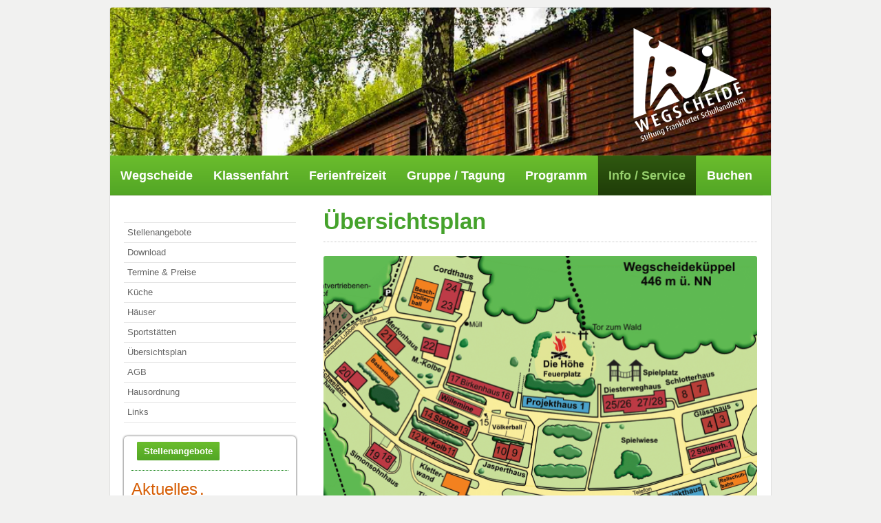

--- FILE ---
content_type: text/html; charset=UTF-8
request_url: https://www.schullandheim-wegscheide.de/info-service/
body_size: 11191
content:
<!DOCTYPE html>
<html lang="de"  ><head prefix="og: http://ogp.me/ns# fb: http://ogp.me/ns/fb# business: http://ogp.me/ns/business#">
    <meta http-equiv="Content-Type" content="text/html; charset=utf-8"/>
    <meta name="generator" content="IONOS MyWebsite"/>
        
    <link rel="dns-prefetch" href="//cdn.website-start.de/"/>
    <link rel="dns-prefetch" href="//106.mod.mywebsite-editor.com"/>
    <link rel="dns-prefetch" href="https://106.sb.mywebsite-editor.com/"/>
    <link rel="shortcut icon" href="https://www.schullandheim-wegscheide.de/s/misc/favicon.png?1345912705"/>
        <title>Stiftung Frankfurter Schullandheim Wegscheide - Info / Service</title>
    
    

<meta name="format-detection" content="telephone=no"/>
        <meta name="robots" content="index,follow"/>
        <link href="https://www.schullandheim-wegscheide.de/s/style/layout.css?1707985647" rel="stylesheet" type="text/css"/>
    <link href="https://www.schullandheim-wegscheide.de/s/style/main.css?1707985647" rel="stylesheet" type="text/css"/>
    <link href="https://www.schullandheim-wegscheide.de/s/style/font.css?1707985647" rel="stylesheet" type="text/css"/>
    <link href="//cdn.website-start.de/app/cdn/min/group/web.css?1763478093678" rel="stylesheet" type="text/css"/>
<link href="//cdn.website-start.de/app/cdn/min/moduleserver/css/de_DE/common,counter,shoppingbasket?1763478093678" rel="stylesheet" type="text/css"/>
    <link href="https://106.sb.mywebsite-editor.com/app/logstate2-css.php?site=15703702&amp;t=1768378578" rel="stylesheet" type="text/css"/>

<script type="text/javascript">
    /* <![CDATA[ */
var stagingMode = '';
    /* ]]> */
</script>
<script src="https://106.sb.mywebsite-editor.com/app/logstate-js.php?site=15703702&amp;t=1768378578"></script>
    <script type="text/javascript">
    /* <![CDATA[ */
    var systemurl = 'https://106.sb.mywebsite-editor.com/';
    var webPath = '/';
    var proxyName = '';
    var webServerName = 'www.schullandheim-wegscheide.de';
    var sslServerUrl = 'https://www.schullandheim-wegscheide.de';
    var nonSslServerUrl = 'http://www.schullandheim-wegscheide.de';
    var webserverProtocol = 'http://';
    var nghScriptsUrlPrefix = '//106.mod.mywebsite-editor.com';
    var sessionNamespace = 'DIY_SB';
    var jimdoData = {
        cdnUrl:  '//cdn.website-start.de/',
        messages: {
            lightBox: {
    image : 'Bild',
    of: 'von'
}

        },
        isTrial: 0,
        pageId: 920105848    };
    var script_basisID = "15703702";

    diy = window.diy || {};
    diy.web = diy.web || {};

        diy.web.jsBaseUrl = "//cdn.website-start.de/s/build/";

    diy.context = diy.context || {};
    diy.context.type = diy.context.type || 'web';
    /* ]]> */
</script>

<script type="text/javascript" src="//cdn.website-start.de/app/cdn/min/group/web.js?1763478093678" crossorigin="anonymous"></script><script type="text/javascript" src="//cdn.website-start.de/s/build/web.bundle.js?1763478093678" crossorigin="anonymous"></script><script src="//cdn.website-start.de/app/cdn/min/moduleserver/js/de_DE/common,counter,shoppingbasket?1763478093678"></script>
<script type="text/javascript" src="https://cdn.website-start.de/proxy/apps/oumae4/resource/dependencies/"></script><script type="text/javascript">
                    if (typeof require !== 'undefined') {
                        require.config({
                            waitSeconds : 10,
                            baseUrl : 'https://cdn.website-start.de/proxy/apps/oumae4/js/'
                        });
                    }
                </script><script type="text/javascript">if (window.jQuery) {window.jQuery_1and1 = window.jQuery;}</script>

<style type="text/css">
/*<![CDATA[*/
<!--

@import url(http://fonts.googleapis.com/css?family=Source+Sans+Pro:400,600);

/* @group Ueberschriften */

h1,
h2,
h3 {
        font-weight: 700!important;
        
}

#content_area h1{  
        color: #45a22b!important;
        font-family: 'Source Sans Pro',Arial,Tahoma,Helvetica,sans-serif!important;
        font-weight: 600!important;
        font-size: 33px;
        padding-top: 0!important;
        margin-top: 0!important;
        line-height: normal!important;
        height: auto!important;
        text-indent: 0;
        letter-spacing:0px;
}

#content_area h1{  

padding-bottom: 10px!important;
margin-bottom: 10px!important;
border-bottom: 1px dotted #c7c8c8;

}


h2 {
        color: #afb0b0!important;
}



/* @end */

/* @group Wetter App */

.apsinth-weather.viewalign-left {

margin-left: auto;
margin-right: auto;
margin-bottom: 5px;
margin-top: 5px;
border: none;

}

.apsinth-weather.viewalign-left h3{

display: none;

}

.apsinth-weather.viewalign-left .weather-content{


background-color: transparent;
        
}



/* @end */

/* @group Layout */

body {

}

#container,
.apsinth-weather.viewalign-left, 
.sortable-matrix table tr td, 
#content_area img,
table tr td.foto,
table tr td.foto a,
table tr td.foto a img,
table.gallery tr td,
table.gallery tr td a,
table.gallery tr td img {
        -moz-border-radius: 3px;
        -webkit-border-radius: 3px;
        border-radius: 3px;
}

#container  {
        
        margin-top: 20px!important;
        -moz-border-radius: 5px;
        -webkit-border-radius: 5px;
        border-radius: 5px;

}

#header_round_left, 
#header_round_right {


display: none;

}

#container_ende, 
#background{

display: none;
visibility: hidden;

}

#container {
        background-image: none;
        border: 1px solid #dedede;
}



html body #container   { 
margin-top: 10px!important;

}

#container #page #content { 
padding-top: 9px;

}

#container #page #content #content_area h1:first-child {
padding-top: 0;
margin-top: -10px!important;
line-height: normal;
}



/* @end */

/* @group Table Styling */

.sortable-matrix table {
        padding: 0!important;
        margin: 0!important;
        margin-left: -2px!important;
        border: 0!important;
width: 100%!important;



}

.sortable-matrix table tr td {
        padding: 8px;

}

.sortable-matrix table tr td.button {
        color: #fff!important;
        padding-top: 30px;
        padding-bottom: 30px;
        font-size: 17px;
        font-weight: bold;
}

.sortable-matrix table tr td.button  {
        
        background-image: -webkit-gradient(linear, left top, left bottom, from(rgb(107, 189, 45)), to(rgb(82, 166, 37)))!important;
background-image: -webkit-linear-gradient(top, rgb(107, 189, 45), rgb(82, 166, 37))!important;
background-image: -moz-linear-gradient(top, rgb(107, 189, 45), rgb(82, 166, 37))!important;
background-image: -o-linear-gradient(top, rgb(107, 189, 45), rgb(82, 166, 37))!important;
background-image: -ms-linear-gradient(top, rgb(107, 189, 45), rgb(82, 166, 37))!important;
background-image: linear-gradient(top, rgb(107, 189, 45), rgb(82, 166, 37))!important;
filter: progid:DXImageTransform.Microsoft.gradient(GradientType=0,StartColorStr='#6bbd2d', EndColorStr='#52a625')!important;
        border: 1px solid #6dc02f;
}

.sortable-matrix table tr td.button a {
        
        background-color: transparent;
        color: #fff!important;
        font-size: 30px;
        font-weight: bold;

}

.sortable-matrix table tr td.button:hover a {

color: #96cf6c!important;

}

.sortable-matrix table tr td.button:hover  {


font-weight: bold;
background-image: -webkit-gradient(linear, left top, left bottom, from(rgb(47, 88, 16)), to(rgb(31, 61, 8)))!important;
background-image: -webkit-linear-gradient(top, rgb(47, 88, 16), rgb(31, 61, 8))!important;
background-image: -moz-linear-gradient(top, rgb(47, 88, 16), rgb(31, 61, 8))!important;
background-image: -o-linear-gradient(top, rgb(47, 88, 16), rgb(31, 61, 8))!important;
background-image: -ms-linear-gradient(top, rgb(47, 88, 16), rgb(31, 61, 8))!important;
background-image: linear-gradient(top, rgb(47, 88, 16), rgb(31, 61, 8))!important;
filter: progid:DXImageTransform.Microsoft.gradient(GradientType=0,StartColorStr='#2f5810', EndColorStr='#1f3d08')!important;
}


table.overview.horizontal tr td, 
table.overview.horizontal tr td a   {

text-align: center;
font-size: 18px;

}

table.overview.horizontal tr td   {
        padding-top: 10px;
        padding-bottom: 10px;

}







/* @end */

/* @group Fonts */

#contentfooter .leftrow,
#contentfooter .leftrow a{

text-decoration: none!important;        
border: none!important;
color: #a2a3a3!important;

}

#content_area p {
        
        color: #6f7171!important;
        line-height: 180%!important;
}



/* @end */

/* @group Table Image Styling */

table.gallery tr td   {
        text-align: left;
        font-weight: bolder;
        color: #acabad;
}

table.gallery tr td, 
table tr td.foto  {
        padding-left: 0!important;
        padding-right: 15px!important;
}

table.gallery tr td:hover,
table.gallery tr td img:hover,
table.gallery tr td a:hover, 
table tr td.foto:hover,
table tr td.foto img:hover,
table tr td.foto a:hover {
        border: none!important;
}

table.gallery tr td a,
table.gallery tr td a:hover, 
table tr td.foto a,
table tr td.foto a:hover {
        padding: 0!important;
        margin: 0!important;
        display: inline-block!important;
        border: 1px solid #e0e0e2!important;
        margin-bottom: -10px!important;
}

table.gallery tr td img,
table.gallery tr td img:hover, 
table tr td.foto img,
table tr td.foto img:hover  {
        float: left!important;
        padding: 0!important;
        margin: 0!important;
        display: inline-block!important;
        border: 8px solid #f0eff1!important;
        
}






/* @end */

/* @group Menu */

#page,
#menu,
#menu_bg,
#menu_img_bg {
background-image: none!important;
}

#menu_bg {
        
background-color: #6bbd2d;
background-image: -webkit-gradient(linear, left top, left bottom, from(rgb(107, 189, 45)), to(rgb(82, 166, 37)))!important;
background-image: -webkit-linear-gradient(top, rgb(107, 189, 45), rgb(82, 166, 37))!important;
background-image: -moz-linear-gradient(top, rgb(107, 189, 45), rgb(82, 166, 37))!important;
background-image: -o-linear-gradient(top, rgb(107, 189, 45), rgb(82, 166, 37))!important;
background-image: -ms-linear-gradient(top, rgb(107, 189, 45), rgb(82, 166, 37))!important;
background-image: linear-gradient(top, rgb(107, 189, 45), rgb(82, 166, 37))!important;
filter: progid:DXImageTransform.Microsoft.gradient(GradientType=0,StartColorStr='#6bbd2d', EndColorStr='#52a625')!important;
        
}


#menu {
        margin-top: -10px;
}

#menu li a{
        border-top: 1px solid #7bd736;
        border-bottom: 1px solid #4b871e;
        height: 40px!important;
        line-height: 40px;
        display: inline-block;
        text-transform: capitalize!important;
        font-size: 18px;
        background-image: none!important;
        padding-right: 0.83em!important;
        padding-left: 0.83em!important;
}





#menu li a.current,
#menu li a.parent {
        color: #96cf6c!important;
        background-color: #2f5810!important;
border-top: 1px solid #3e7218;
        border-right: 1px solid #60aa28;
        border-left: 1px solid #60aa28;
        border-bottom: 1px solid #294e0d;
        

background-image: -webkit-gradient(linear, left top, left bottom, from(rgb(47, 88, 16)), to(rgb(31, 61, 8)))!important;
background-image: -webkit-linear-gradient(top, rgb(47, 88, 16), rgb(31, 61, 8))!important;
background-image: -moz-linear-gradient(top, rgb(47, 88, 16), rgb(31, 61, 8))!important;
background-image: -o-linear-gradient(top, rgb(47, 88, 16), rgb(31, 61, 8))!important;
background-image: -ms-linear-gradient(top, rgb(47, 88, 16), rgb(31, 61, 8))!important;
background-image: linear-gradient(top, rgb(47, 88, 16), rgb(31, 61, 8))!important;
filter: progid:DXImageTransform.Microsoft.gradient(GradientType=0,StartColorStr='#2f5810', EndColorStr='#1f3d08')!important;

        
        
        
        
        
        
}

/* @end */

/* @group Header */


#header, 
#emotion-header {

padding: 0!important;
width: 100%;
height: 215px!important;

}

#header img {





}

#emotion-header img {
        display: none;
        visibility: hidden;
         
}


#header {
        width: 960px!important;
        
        -moz-border-radius-topleft: 3px;
        -webkit-border-top-left-radius: 3px;
        border-top-left-radius: 3px;
        -moz-border-radius-topright: 3px;
        -webkit-border-top-right-radius: 3px;
        border-top-right-radius: 3px;

}


#emotion-header {
        width: 100%!important;
                -moz-border-radius-topleft: 3px;
        -webkit-border-top-left-radius: 3px;
        border-top-left-radius: 3px;
        -moz-border-radius-topright: 3px;
        -webkit-border-top-right-radius: 3px;
        border-top-right-radius: 3px;

}

/* @group Header Images */


#emotion-header {
                background: transparent url(http://www.schullandheim-wegscheide.de/s/cc_images/teaserbox_2466158228.png) no-repeat 760px 30px!important;

}

#emotion-header {
                background: transparent url(http://www.schullandheim-wegscheide.de/s/cc_images/teaserbox_2466158192.png) no-repeat 760px 30px!important;

}


/* Birke */

html body #container #header {
                background: #f1f1f0 url(http://www.schullandheim-wegscheide.de/s/cc_images/teaserbox_2466158178.jpg) repeat-x -60px -230px;
                 background-size: 1024px auto!important;
}


/* Horizont */
html body #container #page-920063279 #header,
html body #container #page-920120743 #header,
html body #container #page-920063274 #header { 
                background: #f1f1f0 url(http://www.schullandheim-wegscheide.de/s/cc_images/teaserbox_2466158164.jpg) repeat-x 0 -270px;
                 background-size: 1024px auto!important;
                
}




#page-920063279 #emotion-header, 
#page-920120743 #emotion-header, 
#page-920063274 #emotion-header {
                background: transparent url(http://www.schullandheim-wegscheide.de/s/cc_images/teaserbox_2466158192.png?t=1457346911) no-repeat 760px 30px!important;


}



/* @end */





/* @end */


/* @group Login Button */


a.button_request { 
margin-left: 5px;
padding: 6px;
padding-left: 10px;
padding-right: 10px;
        -moz-border-radius: 2px; /* FF1-3.6 */
        -webkit-border-radius: 2px; /* Saf3-4, iOS 1-3.2, Android <1.6 */
        border-radius: 2px 2px 2px 2px; /* Opera 10.5, IE9, Saf5, Chrome, FF4, iOS 4, Android 2.1+ */
        
background-color: #6bbd2d;
background-image: -webkit-gradient(linear, left top, left bottom, from(rgb(107, 189, 45)), to(rgb(82, 166, 37)))!important;
background-image: -webkit-linear-gradient(top, rgb(107, 189, 45), rgb(82, 166, 37))!important;
background-image: -moz-linear-gradient(top, rgb(107, 189, 45), rgb(82, 166, 37))!important;
background-image: -o-linear-gradient(top, rgb(107, 189, 45), rgb(82, 166, 37))!important;
background-image: -ms-linear-gradient(top, rgb(107, 189, 45), rgb(82, 166, 37))!important;
background-image: linear-gradient(top, rgb(107, 189, 45), rgb(82, 166, 37))!important;
filter: progid:DXImageTransform.Microsoft.gradient(GradientType=0,StartColorStr='#6bbd2d', EndColorStr='#52a625')!important;
        
color: #fff!important;
font-weight: bold;

}

a.button_request:hover { 

        color: #96cf6c!important;
        background-color: #2f5810!important;
background-image: -webkit-gradient(linear, left top, left bottom, from(rgb(47, 88, 16)), to(rgb(31, 61, 8)))!important;
background-image: -webkit-linear-gradient(top, rgb(47, 88, 16), rgb(31, 61, 8))!important;
background-image: -moz-linear-gradient(top, rgb(47, 88, 16), rgb(31, 61, 8))!important;
background-image: -o-linear-gradient(top, rgb(47, 88, 16), rgb(31, 61, 8))!important;
background-image: -ms-linear-gradient(top, rgb(47, 88, 16), rgb(31, 61, 8))!important;
background-image: linear-gradient(top, rgb(47, 88, 16), rgb(31, 61, 8))!important;
filter: progid:DXImageTransform.Microsoft.gradient(GradientType=0,StartColorStr='#2f5810', EndColorStr='#1f3d08')!important;

}

#page-920105846 #sidebar a.button_request{
        opacity: 0.3;
          pointer-events: none;
   cursor: default;
         }

#page-920105846 #sidebar a.button_request:hover{
        opacity: 0.05;
         }


a#login {
text-decoration: !important;
border: none!important;
line-height: 24px;

}       


a#login
{
        
        padding: 0;
        
        
        
    /* General  */


    /* Size */
    display:inline-block;
        height: 24px;
        width: auto;
        padding-right: 10px;
        padding-left: 10px;
        margin-left: 5px;


    /* Fill */
        background-color: transparent;
        background-origin: border-box;
        background-image:  -webkit-gradient(linear,  50% 100%,  50%   0%,  color-stop(0.000, hsla(0.0, 0.0%, 79.8%, 1.00)) , color-stop(0.505, hsla(0.0, 0.0%, 87.5%, 1.00)) , color-stop(0.507, hsla(0.0, 0.0%, 89.5%, 1.00)) , color-stop(1.000, hsla(0.0, 0.0%, 95.1%, 1.00)) ); /* Saf4+, Chrome */
        background-image:  -webkit-linear-gradient(90deg,  hsla(0.0, 0.0%, 79.8%, 1.00) 0.0% , hsla(0.0, 0.0%, 87.5%, 1.00) 50.5% , hsla(0.0, 0.0%, 89.5%, 1.00) 50.7% , hsla(0.0, 0.0%, 95.1%, 1.00) 100.0% ); /* Chrome 10+, Saf5.1+ */
        background-image:     -moz-linear-gradient(90deg,  hsla(0.0, 0.0%, 79.8%, 1.00) 0.0% , hsla(0.0, 0.0%, 87.5%, 1.00) 50.5% , hsla(0.0, 0.0%, 89.5%, 1.00) 50.7% , hsla(0.0, 0.0%, 95.1%, 1.00) 100.0% ); /* FF3.6 */
        background-image:      -ms-linear-gradient(90deg,  hsla(0.0, 0.0%, 79.8%, 1.00) 0.0% , hsla(0.0, 0.0%, 87.5%, 1.00) 50.5% , hsla(0.0, 0.0%, 89.5%, 1.00) 50.7% , hsla(0.0, 0.0%, 95.1%, 1.00) 100.0% ); /* IE10 */
        background-image:       -o-linear-gradient(90deg,  hsla(0.0, 0.0%, 79.8%, 1.00) 0.0% , hsla(0.0, 0.0%, 87.5%, 1.00) 50.5% , hsla(0.0, 0.0%, 89.5%, 1.00) 50.7% , hsla(0.0, 0.0%, 95.1%, 1.00) 100.0% ); /* Opera 11.10+ */
        background-image:          linear-gradient(90deg,  hsla(0.0, 0.0%, 79.8%, 1.00) 0.0% , hsla(0.0, 0.0%, 87.5%, 1.00) 50.5% , hsla(0.0, 0.0%, 89.5%, 1.00) 50.7% , hsla(0.0, 0.0%, 95.1%, 1.00) 100.0% ); /* Standards Compliant */
        filter: progid:DXImageTransform.Microsoft.gradient(startColorStr=#FFF3F3F3, EndColorStr=#FFF3F3F3); /* IE6 to IE9 */
        zoom: 1;


    /* Stroke  */
        border: 1px solid hsla(107.8, 0.1%, 82.6%, 1.00)!important;
        -moz-border-radius: 2px; /* FF1-3.6 */
        -webkit-border-radius: 2px; /* Saf3-4, iOS 1-3.2, Android <1.6 */
        border-radius: 2px 2px 2px 2px; /* Opera 10.5, IE9, Saf5, Chrome, FF4, iOS 4, Android 2.1+ */


    /*  Label  */
        color: hsla(0.0, 0.0%, 20.7%, 0.95);
        font-family: "Helvetica","Verdana","Arial","sans-serif";
        font-size: 10px;
        text-align: center;
        font-weight: bold;
        text-shadow: 0px 1px 0px hsla(0.0, 0.0%, 100.0%, 1.00);


    /*  Shadow & Inner Shadow */
        box-shadow:0px 1px 2px hsla(0.0, 0.0%, 0.0%, 0.30),inset 0px 1px 0px hsla(0.0, 0.0%, 100.0%, 0.85);


    /*  Opacity  */
        opacity: 1.000;

}

a#login:Hover
{
    /* General  */


    /* Size */
        height: 24px;
        width: 58px;


    /* Fill */
        background-color: transparent;
        background-origin: border-box;
        background-image:  -webkit-gradient(linear,  50% 100%,  50%   0%,  color-stop(0.000, hsla(0.0, 0.0%, 79.8%, 1.00)) , color-stop(0.505, hsla(0.0, 0.0%, 87.5%, 1.00)) , color-stop(0.507, hsla(0.0, 0.0%, 89.5%, 1.00)) , color-stop(1.000, hsla(0.0, 0.0%, 95.1%, 1.00)) ); /* Saf4+, Chrome */
        background-image:  -webkit-linear-gradient(90deg,  hsla(0.0, 0.0%, 79.8%, 1.00) 0.0% , hsla(0.0, 0.0%, 87.5%, 1.00) 50.5% , hsla(0.0, 0.0%, 89.5%, 1.00) 50.7% , hsla(0.0, 0.0%, 95.1%, 1.00) 100.0% ); /* Chrome 10+, Saf5.1+ */
        background-image:     -moz-linear-gradient(90deg,  hsla(0.0, 0.0%, 79.8%, 1.00) 0.0% , hsla(0.0, 0.0%, 87.5%, 1.00) 50.5% , hsla(0.0, 0.0%, 89.5%, 1.00) 50.7% , hsla(0.0, 0.0%, 95.1%, 1.00) 100.0% ); /* FF3.6 */
        background-image:      -ms-linear-gradient(90deg,  hsla(0.0, 0.0%, 79.8%, 1.00) 0.0% , hsla(0.0, 0.0%, 87.5%, 1.00) 50.5% , hsla(0.0, 0.0%, 89.5%, 1.00) 50.7% , hsla(0.0, 0.0%, 95.1%, 1.00) 100.0% ); /* IE10 */
        background-image:       -o-linear-gradient(90deg,  hsla(0.0, 0.0%, 79.8%, 1.00) 0.0% , hsla(0.0, 0.0%, 87.5%, 1.00) 50.5% , hsla(0.0, 0.0%, 89.5%, 1.00) 50.7% , hsla(0.0, 0.0%, 95.1%, 1.00) 100.0% ); /* Opera 11.10+ */
        background-image:          linear-gradient(90deg,  hsla(0.0, 0.0%, 79.8%, 1.00) 0.0% , hsla(0.0, 0.0%, 87.5%, 1.00) 50.5% , hsla(0.0, 0.0%, 89.5%, 1.00) 50.7% , hsla(0.0, 0.0%, 95.1%, 1.00) 100.0% ); /* Standards Compliant */
        filter: progid:DXImageTransform.Microsoft.gradient(startColorStr=#FFF3F3F3, EndColorStr=#FFF3F3F3); /* IE6 to IE9 */
        zoom: 1;


    /* Stroke  */
        border: 1px solid hsla(107.8, 0.1%, 82.6%, 1.00)!important;
        -moz-border-radius: 5px; /* FF1-3.6 */
        -webkit-border-radius: 5px; /* Saf3-4, iOS 1-3.2, Android <1.6 */
        border-radius: 5px 5px 5px 5px; /* Opera 10.5, IE9, Saf5, Chrome, FF4, iOS 4, Android 2.1+ */


    /*  Label  */
        color: hsla(0.0, 0.0%, 20.7%, 0.95);
        font-family: "Helvetica","Verdana","Arial","sans-serif";
        font-size: 10px;
        text-align: center;
        font-weight: bold;
        text-shadow: 0px 1px 0px hsla(0.0, 0.0%, 100.0%, 1.00);


    /*  Shadow & Inner Shadow */
        box-shadow:0px 1px 0px hsla(0.0, 0.0%, 0.0%, 0.30),inset 0px 1px 0px hsla(0.0, 0.0%, 100.0%, 0.85);


    /*  Opacity  */
        opacity: 1.000;

}

a#login:Active
{
    /* General  */


    /* Size */
        height: 24px;
        width: 58px;


    /* Fill */
        background-color: transparent;
        background-origin: border-box;
        background-image:  -webkit-gradient(linear,  50%   0%,  50% 100%,  color-stop(0.000, hsla(0.0, 0.0%, 79.8%, 1.00)) , color-stop(0.505, hsla(0.0, 0.0%, 87.5%, 1.00)) , color-stop(0.507, hsla(0.0, 0.0%, 89.5%, 1.00)) , color-stop(1.000, hsla(0.0, 0.0%, 95.1%, 1.00)) ); /* Saf4+, Chrome */
        background-image:  -webkit-linear-gradient(270deg,  hsla(0.0, 0.0%, 79.8%, 1.00) 0.0% , hsla(0.0, 0.0%, 87.5%, 1.00) 50.5% , hsla(0.0, 0.0%, 89.5%, 1.00) 50.7% , hsla(0.0, 0.0%, 95.1%, 1.00) 100.0% ); /* Chrome 10+, Saf5.1+ */
        background-image:     -moz-linear-gradient(270deg,  hsla(0.0, 0.0%, 79.8%, 1.00) 0.0% , hsla(0.0, 0.0%, 87.5%, 1.00) 50.5% , hsla(0.0, 0.0%, 89.5%, 1.00) 50.7% , hsla(0.0, 0.0%, 95.1%, 1.00) 100.0% ); /* FF3.6 */
        background-image:      -ms-linear-gradient(270deg,  hsla(0.0, 0.0%, 79.8%, 1.00) 0.0% , hsla(0.0, 0.0%, 87.5%, 1.00) 50.5% , hsla(0.0, 0.0%, 89.5%, 1.00) 50.7% , hsla(0.0, 0.0%, 95.1%, 1.00) 100.0% ); /* IE10 */
        background-image:       -o-linear-gradient(270deg,  hsla(0.0, 0.0%, 79.8%, 1.00) 0.0% , hsla(0.0, 0.0%, 87.5%, 1.00) 50.5% , hsla(0.0, 0.0%, 89.5%, 1.00) 50.7% , hsla(0.0, 0.0%, 95.1%, 1.00) 100.0% ); /* Opera 11.10+ */
        background-image:          linear-gradient(270deg,  hsla(0.0, 0.0%, 79.8%, 1.00) 0.0% , hsla(0.0, 0.0%, 87.5%, 1.00) 50.5% , hsla(0.0, 0.0%, 89.5%, 1.00) 50.7% , hsla(0.0, 0.0%, 95.1%, 1.00) 100.0% ); /* Standards Compliant */
        filter: progid:DXImageTransform.Microsoft.gradient(startColorStr=#FFF3F3F3, EndColorStr=#FFF3F3F3); /* IE6 to IE9 */
        zoom: 1;


    /* Stroke  */
        border: 1px solid hsla(107.8, 0.1%, 82.6%, 1.00)!important;
        -moz-border-radius: 2px; /* FF1-3.6 */
        -webkit-border-radius: 2px; /* Saf3-4, iOS 1-3.2, Android <1.6 */
        border-radius: 2px 2px 2px 2px; /* Opera 10.5, IE9, Saf5, Chrome, FF4, iOS 4, Android 2.1+ */


    /*  Label  */
        color: hsla(0.0, 0.0%, 20.7%, 0.95);
        font-family: "Helvetica","Verdana","Arial","sans-serif";
        font-size: 10px;
        text-align: center;
        font-weight: bold;
        text-shadow: 0px 1px 0px hsla(0.0, 0.0%, 100.0%, 1.00);


    /*  Shadow & Inner Shadow */


    /*  Opacity  */
        opacity: 1.000;

}

a#login[disabled]
{
    /* General  */


    /* Size */
        height: 24px;
        width: 58px;


    /* Fill */
        background-color: transparent;
        background-origin: border-box;
        background-image:  -webkit-gradient(linear,  50% 100%,  50%   0%,  color-stop(0.000, hsla(0.0, 0.0%, 79.8%, 1.00)) , color-stop(0.505, hsla(0.0, 0.0%, 87.5%, 1.00)) , color-stop(0.507, hsla(0.0, 0.0%, 89.5%, 1.00)) , color-stop(1.000, hsla(0.0, 0.0%, 95.1%, 1.00)) ); /* Saf4+, Chrome */
        background-image:  -webkit-linear-gradient(90deg,  hsla(0.0, 0.0%, 79.8%, 1.00) 0.0% , hsla(0.0, 0.0%, 87.5%, 1.00) 50.5% , hsla(0.0, 0.0%, 89.5%, 1.00) 50.7% , hsla(0.0, 0.0%, 95.1%, 1.00) 100.0% ); /* Chrome 10+, Saf5.1+ */
        background-image:     -moz-linear-gradient(90deg,  hsla(0.0, 0.0%, 79.8%, 1.00) 0.0% , hsla(0.0, 0.0%, 87.5%, 1.00) 50.5% , hsla(0.0, 0.0%, 89.5%, 1.00) 50.7% , hsla(0.0, 0.0%, 95.1%, 1.00) 100.0% ); /* FF3.6 */
        background-image:      -ms-linear-gradient(90deg,  hsla(0.0, 0.0%, 79.8%, 1.00) 0.0% , hsla(0.0, 0.0%, 87.5%, 1.00) 50.5% , hsla(0.0, 0.0%, 89.5%, 1.00) 50.7% , hsla(0.0, 0.0%, 95.1%, 1.00) 100.0% ); /* IE10 */
        background-image:       -o-linear-gradient(90deg,  hsla(0.0, 0.0%, 79.8%, 1.00) 0.0% , hsla(0.0, 0.0%, 87.5%, 1.00) 50.5% , hsla(0.0, 0.0%, 89.5%, 1.00) 50.7% , hsla(0.0, 0.0%, 95.1%, 1.00) 100.0% ); /* Opera 11.10+ */
        background-image:          linear-gradient(90deg,  hsla(0.0, 0.0%, 79.8%, 1.00) 0.0% , hsla(0.0, 0.0%, 87.5%, 1.00) 50.5% , hsla(0.0, 0.0%, 89.5%, 1.00) 50.7% , hsla(0.0, 0.0%, 95.1%, 1.00) 100.0% ); /* Standards Compliant */
        filter: progid:DXImageTransform.Microsoft.gradient(startColorStr=#FFF3F3F3, EndColorStr=#FFF3F3F3); /* IE6 to IE9 */
        zoom: 1;


    /* Stroke  */
        border: 1px solid hsla(107.8, 0.1%, 82.6%, 1.00)!important;
        -moz-border-radius: 5px; /* FF1-3.6 */
        -webkit-border-radius: 5px; /* Saf3-4, iOS 1-3.2, Android <1.6 */
        border-radius: 5px 5px 5px 5px; /* Opera 10.5, IE9, Saf5, Chrome, FF4, iOS 4, Android 2.1+ */


    /*  Label  */
        color: hsla(0.0, 0.0%, 20.7%, 0.45);
        font-family: "Helvetica","Verdana","Arial","sans-serif";
        font-size: 10px;
        text-align: center;
        font-weight: bold;
        text-shadow: 0px 1px 0px hsla(0.0, 0.0%, 100.0%, 1.00);


    /*  Shadow & Inner Shadow */
        box-shadow:0px 1px 0px hsla(0.0, 0.0%, 0.0%, 0.30),inset 0px 1px 0px hsla(0.0, 0.0%, 100.0%, 0.85);


    /*  Opacity  */
        opacity: 1.000;

}



/* @end */

















/* @group Reimund */

a, 
a:link, 
a:visited,
a:hover, 
a:focus { 
font-family: Arial, Helvetica, sans-serif;
font-size : 13px; 
color : #b24e03; 
text-decoration : none!important; 

}

.kursinfo3 a:hover, 
.kursinfo3 a:focus, 
a:hover, 
a:focus { 
color : #037a04; 
text-decoration: underline;
}


.anker, 
.anker a, 
.anker a:link, 
.anker a:visited,
.anker a:hover, 
.anker a:focus { 
font-size : 24px;
line-height: 24px; 
text-decoration : none; 
font-weight : normal; 

}


.anker a:hover, 
.anker a:focus { 
color : #037a04; 

}






.kursinfo {
color: #0f9040;
font-weight: bold;
background-color: #b7d97b;
}

.kursinfo2 {
color: #b7d97b;
background-color: #0f9040;
}

.kursinfo3,
.kursinfo3 a,
.kursinfo3 a:link,
.kursinfo3 a:visited {
color: #0f9040;!important;
background-color: #b7d97b;
}


.kursinfo {
color: #9e9b9c;
font-weight: normal;
background-color: #f3f3f3;
text-align: left;
padding-left: 10px!important;
width: 33%;
}

.kursinfo2 {
color: #7e7171;
font-weight: bold;
background-color: #f3f3f3;
}

.kursinfo3,
.kursinfo3 a,
.kursinfo3 a:link,
.kursinfo3 a:visited {
        text-align: left;
        color: #767a78;
        background-color: #c6cdc9;
        font-weight: bold;
        font-size: 15px;
}

html body table tr td.kursinfo3 {
  padding: 10px;
  padding-left: 15px;
  padding-right: 15px;
}




.kursinfo3 a:hover, .kursinfo3 a:focus {


}




.foto a {

}




.foto a:hover img{
border-color: #b24e03;
border-width: 3px;
border-style: solid;
}




.foto2 a:hover td{
border:6px solid black;
}




#footer a {
font-size : 10px; 
color: #000000;
text-decoration: none;
border-bottom: 1px solid #000000;
}




.sortable-matrix table {
        padding: 0!important;
        margin: 0!important;
        margin-left: -2px!important;
        border: 0!important;
width: 100%!important;
}




.sortable-matrix table tr td {
        padding: 6px;
}




#mainNav3.mainNav3, #mainNav2.mainNav2 {
line-height: 100%!important;
}





/* @end */

/* @group Form */

form .form-item input[type="text"],
form .form-item textarea{

padding: 7px;
width: 400px;
margin-bottom: 20px!important;


}


html body #container #page #content #content_area form.nform input[type="submit"] {
        font-size: 20px!important;
        font-weight: bold!important;
        padding: 5px!important;
        line-height: 20px!important;

}



/* @end */

/* @group Schweberahmen */

/* initial alles unsichtbar machen */

#lb01,#lb02,#lb03,#lb04,#lb05,#lb06,#lb07,#lb08,#lb09,#lb10,#lb11,#lb12,#lb13,#lb14,#lb15,#lb16,#lb17,#lb18,#lb19,#lb20,#lb21,#lb22,#lb23,#lb24,#lb25,#lb26,#lb27,#lb28,#lb29,#lb30,#lb31 {
        visibility: hidden;
        position: absolute;
        margin: 0;
        padding: 0;
        border-width: 0;
}

/* etwas styling */

#lb01,#lb02,#lb03,#lb04,#lb05,#lb06,#lb07,#lb08,#lb09,#lb10,#lb11,#lb12,#lb13,#lb14,#lb15,#lb16,#lb17,#lb18,#lb19,#lb20,#lb21,#lb22,#lb23,#lb24,#lb25,#lb26,#lb27,#lb28,#lb29,#lb30,#lb31 {  }

.karte-SLH p,.karte-SLH a {
        padding-top: 3px;
        padding-bottom: 3px;
        margin: 0;
}

/* positionierung */

#lb01 {
        top: 160px;
        left: 120px;
}

#lb02 {
        top: 170px;
        left: 140px;
}

#lb03 {
        top: 160px;
        left: 320px;
}

#lb04 {
        top: 270px;
        left: 80px;
}

#lb05 {
        top: 110px;
        left: 330px;
}

#lb06 {
        top: 300px;
        left: 130px;
}

#lb07 {
        top: 260px;
        left: 150px;
}

#lb08 {
        top: 250px;
        left: 160px;
}

#lb09 {
        top: 180px;
        left: 230px;
}

#lb10 {
        top: 150px;
        left: 220px;
}

#lb11 {
        top: 160px;
        left: 180px;
}

#lb12 {
        top: 170px;
        left: 140px;
}

#lb13 {
        top: 200px;
        left: 200px;
}

#lb14 {
        top: 360px;
        left: 340px;
}

#lb15 {
        top: 170px;
        left: 345px;
}

#lb16 {
        top: 160px;
        left: 370px;
}

#lb17 {
        top: 150px;
        left: 80px;
}

#lb18 {
        top: 360px;
        left: 110px;
}

#lb19 {
        top: 340px;
        left: 170px;
}

#lb20 {
        top: 330px;
        left: 170px;
}

#lb21 {
        top: 320px;
        left: 170px;
}

#lb22 {
        top: 310px;
        left: 210px;
}

#lb23 {
        top: 330px;
        left: 230px;
}

#lb24 {
        top: 216px;
        left: 370px;
}

#lb25 {
        top: 230px;
        left: 80px;
}

#lb26 {
        top: 340px;
        left: 140px;
}

#lb27 {
        top: 260px;
        left: 140px;
}

#lb28 {
        top: 320px;
        left: 190px;
}

#lb29 {
        top: 280px;
        left: 130px;
}

#lb30 {
        top: 340px;
        left: 140px;
}

#lb31 {
        top: 220px;
        left: 190px;
}



/* @end */

/* @group Alert */


.alert_news,
#sidebar .alert_news { 

background-color: #3b5211;


padding: 5px;
padding-top: 2px;
padding-bottom: 2px;
        -moz-border-radius: 2px;
        -webkit-border-radius: 2px;
        border-radius: 2px;
        color: #c7f185;
        margin-bottom: 2px;
        font-size: 13px;
}

#sidebar .alert_news { 

background-color: #fff;
padding: 0px;
        color: #81b031;
        margin-bottom: 2px;
        font-size: 13px;
        
}

#sidebar .alert_news:before { content: "* "; }









/* @end */

/* @group Nav */

#left_column #navigation  {

margin-top: 30px;

} 


#navigation ul li a {
        padding-left: 5px;
} 

#navigation ul li a:hover,
#navigation ul li a.current,
#navigation ul li a.parent {
        padding-left: 5px;
        background-color: #f0f0f0;
        font-weight: bold;
} 

#navigation ul li a:hover  {
        font-weight: normal!important;
        font-weight: bold!important;

}

#navigation ul li a.current:hover  {
        font-weight: bold!important;
} 

#left_column #navigation ul ul li:first-child a  {
        border-top-style: none!important;
} 


#left_column #navigation ul ul li:last-child a {
        border-bottom: none!important;
} 
  


/* @end */




-->
/*]]>*/
</style>


<script type="text/javascript">
//<![CDATA[
/*
        Schwebrahmen
*/

    window.onerror = null;
    current_layer_showing = "start";
    default_self_status = "Virtual City Map";
    function showByShadow(object,text) { if (text) self.status = text;
    if (document.layers && document.layers[object]) { document.layers[object].visibility = 'visible'; 
    document.layers[current_layer_showing].visibility = 'hidden'; } 
    else if (document.all) { document.all[current_layer_showing].style.visibility = 'hidden'; document.all[object].style.visibility = 'visible'; 
    if (document.all[object].myFlag == null) { document.all[object].myFlag = true; } } 
    else if (document.getElementById) { document.getElementById(current_layer_showing).style.visibility = 'hidden';
     document.getElementById(object).style.visibility = "visible" } current_layer_showing = object; } function hide(object) { self.status = "gsgsg";
    if (document.layers && document.layers[object]) { document.layers[object].visibility = 'hidden'; } 
    else if (document.all) { document.all[object].style.visibility = 'hidden'; } 
    else if (document.getElementById) { document.getElementById(object).style.visibility = 'hidden'; } }

//]]>
</script>
<script type="text/javascript">if (window.jQuery_1and1) {window.jQuery = window.jQuery_1and1;}</script>
<script type="text/javascript" src="//cdn.website-start.de/app/cdn/min/group/pfcsupport.js?1763478093678" crossorigin="anonymous"></script>    <meta property="og:type" content="business.business"/>
    <meta property="og:url" content="https://www.schullandheim-wegscheide.de/info-service/"/>
    <meta property="og:title" content="Stiftung Frankfurter Schullandheim Wegscheide - Info / Service"/>
                <meta property="og:image" content="https://www.schullandheim-wegscheide.de/s/img/emotionheader.jpg"/>
        <meta property="business:contact_data:country_name" content="Deutschland"/>
    
    
    
    
    
    
    
    
</head>


<body class="body diyBgActive  cc-pagemode-default diy-market-de_DE" data-pageid="920105848" id="page-920105848">
    
    <div class="diyw">
        <div id="container">
    <!-- start header -->
    <div id="header">
        <div id="header_round_left"></div>
      <div id="header_round_right"></div>
        
<style type="text/css" media="all">
.diyw div#emotion-header {
        max-width: 940px;
        max-height: 217px;
                background: #ffffff;
    }

.diyw div#emotion-header-title-bg {
    left: 0%;
    top: 0%;
    width: 100%;
    height: 17%;

    background-color: #FFFFFF;
    opacity: 0.50;
    filter: alpha(opacity = 50);
    display: none;}
.diyw img#emotion-header-logo {
    left: 1.00%;
    top: 0.00%;
    background: transparent;
                border: 1px solid #CCCCCC;
        padding: 0px;
                display: none;
    }

.diyw div#emotion-header strong#emotion-header-title {
    left: 1%;
    top: 69%;
    color: #71dc38;
    display: none;    font: normal normal 36px/120% Helvetica, 'Helvetica Neue', 'Trebuchet MS', sans-serif;
}

.diyw div#emotion-no-bg-container{
    max-height: 217px;
}

.diyw div#emotion-no-bg-container .emotion-no-bg-height {
    margin-top: 23.09%;
}
</style>
<div id="emotion-header" data-action="loadView" data-params="active" data-imagescount="1">
            <img src="https://www.schullandheim-wegscheide.de/s/img/emotionheader.jpg?1346413963.940px.217px" id="emotion-header-img" alt=""/>
            
        <div id="ehSlideshowPlaceholder">
            <div id="ehSlideShow">
                <div class="slide-container">
                                        <div style="background-color: #ffffff">
                            <img src="https://www.schullandheim-wegscheide.de/s/img/emotionheader.jpg?1346413963.940px.217px" alt=""/>
                        </div>
                                    </div>
            </div>
        </div>


        <script type="text/javascript">
        //<![CDATA[
                diy.module.emotionHeader.slideShow.init({ slides: [{"url":"https:\/\/www.schullandheim-wegscheide.de\/s\/img\/emotionheader.jpg?1346413963.940px.217px","image_alt":"","bgColor":"#ffffff"}] });
        //]]>
        </script>

    
            
        
            
    
    
    
    <script type="text/javascript">
    //<![CDATA[
    (function ($) {
        function enableSvgTitle() {
                        var titleSvg = $('svg#emotion-header-title-svg'),
                titleHtml = $('#emotion-header-title'),
                emoWidthAbs = 940,
                emoHeightAbs = 217,
                offsetParent,
                titlePosition,
                svgBoxWidth,
                svgBoxHeight;

                        if (titleSvg.length && titleHtml.length) {
                offsetParent = titleHtml.offsetParent();
                titlePosition = titleHtml.position();
                svgBoxWidth = titleHtml.width();
                svgBoxHeight = titleHtml.height();

                                titleSvg.get(0).setAttribute('viewBox', '0 0 ' + svgBoxWidth + ' ' + svgBoxHeight);
                titleSvg.css({
                   left: Math.roundTo(100 * titlePosition.left / offsetParent.width(), 3) + '%',
                   top: Math.roundTo(100 * titlePosition.top / offsetParent.height(), 3) + '%',
                   width: Math.roundTo(100 * svgBoxWidth / emoWidthAbs, 3) + '%',
                   height: Math.roundTo(100 * svgBoxHeight / emoHeightAbs, 3) + '%'
                });

                titleHtml.css('visibility','hidden');
                titleSvg.css('visibility','visible');
            }
        }

        
            var posFunc = function($, overrideSize) {
                var elems = [], containerWidth, containerHeight;
                                    elems.push({
                        selector: '#emotion-header-title',
                        overrideSize: true,
                        horPos: 1,
                        vertPos: 99                    });
                    lastTitleWidth = $('#emotion-header-title').width();
                                                elems.push({
                    selector: '#emotion-header-title-bg',
                    horPos: 0,
                    vertPos: 0                });
                                
                containerWidth = parseInt('940');
                containerHeight = parseInt('217');

                for (var i = 0; i < elems.length; ++i) {
                    var el = elems[i],
                        $el = $(el.selector),
                        pos = {
                            left: el.horPos,
                            top: el.vertPos
                        };
                    if (!$el.length) continue;
                    var anchorPos = $el.anchorPosition();
                    anchorPos.$container = $('#emotion-header');

                    if (overrideSize === true || el.overrideSize === true) {
                        anchorPos.setContainerSize(containerWidth, containerHeight);
                    } else {
                        anchorPos.setContainerSize(null, null);
                    }

                    var pxPos = anchorPos.fromAnchorPosition(pos),
                        pcPos = anchorPos.toPercentPosition(pxPos);

                    var elPos = {};
                    if (!isNaN(parseFloat(pcPos.top)) && isFinite(pcPos.top)) {
                        elPos.top = pcPos.top + '%';
                    }
                    if (!isNaN(parseFloat(pcPos.left)) && isFinite(pcPos.left)) {
                        elPos.left = pcPos.left + '%';
                    }
                    $el.css(elPos);
                }

                // switch to svg title
                enableSvgTitle();
            };

                        var $emotionImg = jQuery('#emotion-header-img');
            if ($emotionImg.length > 0) {
                // first position the element based on stored size
                posFunc(jQuery, true);

                // trigger reposition using the real size when the element is loaded
                var ehLoadEvTriggered = false;
                $emotionImg.one('load', function(){
                    posFunc(jQuery);
                    ehLoadEvTriggered = true;
                                        diy.module.emotionHeader.slideShow.start();
                                    }).each(function() {
                                        if(this.complete || typeof this.complete === 'undefined') {
                        jQuery(this).load();
                    }
                });

                                noLoadTriggeredTimeoutId = setTimeout(function() {
                    if (!ehLoadEvTriggered) {
                        posFunc(jQuery);
                    }
                    window.clearTimeout(noLoadTriggeredTimeoutId)
                }, 5000);//after 5 seconds
            } else {
                jQuery(function(){
                    posFunc(jQuery);
                });
            }

                        if (jQuery.isBrowser && jQuery.isBrowser.ie8) {
                var longTitleRepositionCalls = 0;
                longTitleRepositionInterval = setInterval(function() {
                    if (lastTitleWidth > 0 && lastTitleWidth != jQuery('#emotion-header-title').width()) {
                        posFunc(jQuery);
                    }
                    longTitleRepositionCalls++;
                    // try this for 5 seconds
                    if (longTitleRepositionCalls === 5) {
                        window.clearInterval(longTitleRepositionInterval);
                    }
                }, 1000);//each 1 second
            }

            }(jQuery));
    //]]>
    </script>

    </div>
 
    </div>
    <!-- end header -->
    <!-- start page -->
    <div id="menu">
        <div id="menu_bg" class="sidecolor">
            <div id="menu_img_bg">
                <div class="webnavigation"><ul id="mainNav1" class="mainNav1"><li class="navTopItemGroup_1"><a data-page-id="920063273" href="https://www.schullandheim-wegscheide.de/" class="level_1"><span>Wegscheide</span></a></li><li class="navTopItemGroup_2"><a data-page-id="920063276" href="https://www.schullandheim-wegscheide.de/klassenfahrt/" class="level_1"><span>Klassenfahrt</span></a></li><li class="navTopItemGroup_3"><a data-page-id="920120743" href="https://www.schullandheim-wegscheide.de/ferienfreizeit/" class="level_1"><span>Ferienfreizeit</span></a></li><li class="navTopItemGroup_4"><a data-page-id="920120680" href="https://www.schullandheim-wegscheide.de/gruppe-tagung/" class="level_1"><span>Gruppe / Tagung</span></a></li><li class="navTopItemGroup_5"><a data-page-id="920063279" href="https://www.schullandheim-wegscheide.de/programm/" class="level_1"><span>Programm</span></a></li><li class="navTopItemGroup_6"><a data-page-id="920105848" href="https://www.schullandheim-wegscheide.de/info-service/" class="current level_1"><span>Info / Service</span></a></li><li class="navTopItemGroup_7"><a data-page-id="920063278" href="https://www.schullandheim-wegscheide.de/buchen/" class="level_1"><span>Buchen</span></a></li></ul></div><div class="clearall"></div>
          </div>
        </div>
    </div>
    <div id="page">
        <div id="left_column">
            <div id="navigation"><div class="webnavigation"><ul id="mainNav2" class="mainNav2"><li class="navTopItemGroup_0"><a data-page-id="929581330" href="https://www.schullandheim-wegscheide.de/info-service/stellenangebote/" class="level_2"><span>Stellenangebote</span></a></li><li class="navTopItemGroup_0"><a data-page-id="920105832" href="https://www.schullandheim-wegscheide.de/info-service/download/" class="level_2"><span>Download</span></a></li><li class="navTopItemGroup_0"><a data-page-id="920105833" href="https://www.schullandheim-wegscheide.de/info-service/termine-preise/" class="level_2"><span>Termine &amp; Preise</span></a></li><li class="navTopItemGroup_0"><a data-page-id="929228389" href="https://www.schullandheim-wegscheide.de/info-service/küche/" class="level_2"><span>Küche</span></a></li><li class="navTopItemGroup_0"><a data-page-id="920105938" href="https://www.schullandheim-wegscheide.de/info-service/häuser/" class="level_2"><span>Häuser</span></a></li><li class="navTopItemGroup_0"><a data-page-id="920105937" href="https://www.schullandheim-wegscheide.de/info-service/sportstätten/" class="level_2"><span>Sportstätten</span></a></li><li class="navTopItemGroup_0"><a data-page-id="920105934" href="https://www.schullandheim-wegscheide.de/info-service/übersichtsplan/" class="level_2"><span>Übersichtsplan</span></a></li><li class="navTopItemGroup_0"><a data-page-id="928247376" href="https://www.schullandheim-wegscheide.de/info-service/agb/" class="level_2"><span>AGB</span></a></li><li class="navTopItemGroup_0"><a data-page-id="929709920" href="https://www.schullandheim-wegscheide.de/info-service/hausordnung/" class="level_2"><span>Hausordnung</span></a></li><li class="navTopItemGroup_0"><a data-page-id="929709733" href="https://www.schullandheim-wegscheide.de/info-service/links/" class="level_2"><span>Links</span></a></li></ul></div></div>
            <!-- start sidebar -->
            <div id="sidebar"><span class="sb_background top"></span><span class="sb_background center"><div id="matrix_1024571536" class="sortable-matrix" data-matrixId="1024571536"><div class="n module-type-text diyfeLiveArea "> <p> <a class="button_request" href="https://www.schullandheim-wegscheide.de/info-service/stellenangebote/" target="_self">Stellenangebote</a> </p> </div><div class="n module-type-hr diyfeLiveArea "> <div style="padding: 0px 0px">
    <div class="hr"></div>
</div>
 </div><div class="n module-type-text diyfeLiveArea "> <p class="anker"><a href="https://www.schullandheim-wegscheide.de/aktuelles/">Aktuelles</a> <strong><a href="https://www.schullandheim-wegscheide.de/aktuelles/" target="_self">.</a></strong></p> </div><div class="n module-type-hr diyfeLiveArea "> <div style="padding: 0px 0px">
    <div class="hr"></div>
</div>
 </div><div class="n module-type-text diyfeLiveArea "> <p class="anker"><a href="https://www.schullandheim-wegscheide.de/buchen/kontakt/">Kontakt</a></p> </div><div class="n module-type-hr diyfeLiveArea "> <div style="padding: 0px 0px">
    <div class="hr"></div>
</div>
 </div><div class="n module-type-text diyfeLiveArea "> <p class="anker"><a href="https://www.schullandheim-wegscheide.de/buchen/" target="_self">Belegungsanfrage</a></p> </div><div class="n module-type-hr diyfeLiveArea "> <div style="padding: 0px 0px">
    <div class="hr"></div>
</div>
 </div><div class="n module-type-text diyfeLiveArea "> <p class="alert_news"><strong>Aktuelles</strong><strong> </strong></p> </div><div class="n module-type-hr diyfeLiveArea "> <div style="padding: 0px 0px">
    <div class="hr"></div>
</div>
 </div><div class="n module-type-imageSubtitle diyfeLiveArea "> <div class="clearover imageSubtitle" id="imageSubtitle-5785413796">
    <div class="align-container align-left" style="max-width: 210px">
        <a class="imagewrapper" href="https://www.schullandheim-wegscheide.de/s/cc_images/cache_2419333387.png?t=1341060244" rel="lightbox[5785413796]">
            <img id="image_2419333387" src="https://www.schullandheim-wegscheide.de/s/cc_images/cache_2419333387.png?t=1341060244" alt="" style="max-width: 210px; height:auto"/>
        </a>

        
    </div>

</div>

<script type="text/javascript">
//<![CDATA[
jQuery(function($) {
    var $target = $('#imageSubtitle-5785413796');

    if ($.fn.swipebox && Modernizr.touch) {
        $target
            .find('a[rel*="lightbox"]')
            .addClass('swipebox')
            .swipebox();
    } else {
        $target.tinyLightbox({
            item: 'a[rel*="lightbox"]',
            cycle: false,
            hideNavigation: true
        });
    }
});
//]]>
</script>
 </div><div class="n module-type-hr diyfeLiveArea "> <div style="padding: 0px 0px">
    <div class="hr"></div>
</div>
 </div><div class="n module-type-imageSubtitle diyfeLiveArea "> <div class="clearover imageSubtitle" id="imageSubtitle-5816647870">
    <div class="align-container align-left" style="max-width: 113px">
        <a class="imagewrapper" href="https://www.schullandheim-wegscheide.de/s/cc_images/teaserbox_2472745457.png?t=1488713097" rel="lightbox[5816647870]">
            <img id="image_2472745457" src="https://www.schullandheim-wegscheide.de/s/cc_images/cache_2472745457.png?t=1488713097" alt="" style="max-width: 113px; height:auto"/>
        </a>

        
    </div>

</div>

<script type="text/javascript">
//<![CDATA[
jQuery(function($) {
    var $target = $('#imageSubtitle-5816647870');

    if ($.fn.swipebox && Modernizr.touch) {
        $target
            .find('a[rel*="lightbox"]')
            .addClass('swipebox')
            .swipebox();
    } else {
        $target.tinyLightbox({
            item: 'a[rel*="lightbox"]',
            cycle: false,
            hideNavigation: true
        });
    }
});
//]]>
</script>
 </div><div class="n module-type-hr diyfeLiveArea "> <div style="padding: 0px 0px">
    <div class="hr"></div>
</div>
 </div><div class="n module-type-text diyfeLiveArea "> <p><a href="https://www.schullandheim-wegscheide.de/impressum/">Impressum</a></p>
<p><a href="https://www.schullandheim-wegscheide.de/datenschutz/" target="_self">Datenschutz</a></p>
<p><a href="https://www.schullandheim-wegscheide.de/info-service/download-presse/">Links</a></p>
<p>Geschäftsstelle: +49 (069) 61 28 45</p>
<p>Wegscheide: +49 (06052) 915 64 12</p> </div><div class="n module-type-hr diyfeLiveArea "> <div style="padding: 0px 0px">
    <div class="hr"></div>
</div>
 </div><div class="n module-type-webcomponent-wetterOnline diyfeLiveArea "> <div id="webcomponent_6ec23159-1fa9-49a1-b09b-f0f77f1c03b8_web" class="diysdk_webServices_wetterOnline web_view webcomponent diyApp smallScreenDisabled">
    <div class="alignment align_left" style="width:160px;">
    <!-- WetterOnline Homepagewetter Beginn //-->
        <div id="widget" style="position:relative;background-image:url(http://wst.wetteronline.de/includes/img/homepagewetter/blau_h.gif);background-repeat:repeat-x;border:1px solid #BCBCBC;width:158px;text-align:center;font-family:arial,verdana,sans-serif;">
            <a href="http://www.wetteronline.de" target="_blank" style="text-decoration:none;color:#000;outline:none;">
                <img src="http://wst.wetteronline.de/includes/img/logo/logo.gif" title="WetterOnline" alt="WetterOnline" style="border: 0; padding-top: 2px;"/>
            </a>
            <div style="font-size:12px;margin-bottom:2px; font-weight:bold;">Das Wetter für<br>Bad Orb</br></div>
            <iframe marginheight="0" marginwidth="0" frameborder="0" scrolling="no" src="http://www.wetteronline.de/cgi-bin/hpweather?PLZ=63619&amp;FORMAT=long&amp;MENU=dropdown&amp;MAP=disabled" allowtransparency="true" width="158px" height="183px"></iframe>
            <div style="font-size:10px;height:18px;">mehr auf                <a href="http://www.wetteronline.de" target="_blank" title="WetterOnline Homepage" style="text-decoration:none;color:#000;">wetteronline.de</a>
            </div>
        </div>
    </div>
    <!-- WetterOnline Homepagewetter Ende //-->
</div><script type="text/javascript">/* <![CDATA[ */
var data = {"instance":{"data":{"renderOptions":{"width":"216","height":null,"upgradeable":"0","packagetransition":"none"}},"name":"wetterOnline","localizedName":"WetterOnline","id":"6ec23159-1fa9-49a1-b09b-f0f77f1c03b8","view":"web","app":{"version":"1.0","name":"webServices","id":"AF454C2D-C8B1-4909-BD5E-49BF4450D4CF"},"isSitebuilder":false,"environmentConfig":{"isSitebuilder":false,"staticUrlPrefix":"https:\/\/cdn.website-start.de\/proxy\/apps\/oumae4"}},"resources":{"css":["https:\/\/cdn.website-start.de\/proxy\/apps\/oumae4\/s\/diy\/basic\/public\/css\/basic.css?rev-1572431806=","https:\/\/cdn.website-start.de\/proxy\/apps\/oumae4\/s\/webServices\/wetterOnline\/public\/css\/web.css?rev-1572431806="],"js":["order!https:\/\/cdn.website-start.de\/proxy\/apps\/oumae4\/s\/webServices\/wetterOnline\/public\/js\/wetterOnline.js?rev-1572431806=","order!https:\/\/cdn.website-start.de\/proxy\/apps\/oumae4\/api\/app\/webServices\/translation\/de_DE?rev-1572431806="]},"embeddedComponents":[]};
var baseSaveUrl = '/proxy/apps/';
var instanceCreator = new diysdk.webcomponentIntegrator();
instanceCreator.create(data, baseSaveUrl);
/* ]]> */</script> </div><div class="n module-type-remoteModule-counter diyfeLiveArea ">             <div id="modul_5788675242_content"><div id="NGH5788675242_" class="counter apsinth-clear">
		<div class="ngh-counter ngh-counter-skin-neutral_01f" style="height:16px"><div class="char" style="width:9px;height:16px"></div><div class="char" style="background-position:-17px 0px;width:10px;height:16px"></div><div class="char" style="background-position:-104px 0px;width:5px;height:16px"></div><div class="char" style="background-position:-36px 0px;width:9px;height:16px"></div><div class="char" style="background-position:-82px 0px;width:9px;height:16px"></div><div class="char" style="background-position:-64px 0px;width:9px;height:16px"></div><div class="char" style="background-position:-104px 0px;width:5px;height:16px"></div><div class="char" style="background-position:-27px 0px;width:9px;height:16px"></div><div class="char" style="background-position:-17px 0px;width:10px;height:16px"></div><div class="char" style="background-position:-82px 0px;width:9px;height:16px"></div><div class="char" style="background-position:-177px 0px;width:9px;height:16px"></div></div>		<div class="apsinth-clear"></div>
</div>
</div><script>/* <![CDATA[ */var __NGHModuleInstanceData5788675242 = __NGHModuleInstanceData5788675242 || {};__NGHModuleInstanceData5788675242.server = 'http://106.mod.mywebsite-editor.com';__NGHModuleInstanceData5788675242.data_web = {"content":2497329};var m = mm[5788675242] = new Counter(5788675242,16166,'counter');if (m.initView_main != null) m.initView_main();/* ]]> */</script>
         </div></div></span><span class="sb_background bottom"></span></div>
            <!-- end sidebar -->
        </div>
        <!-- start content -->
        <div id="content">
        <div id="content_area">
        	<div id="content_start"></div>
        	
        
        <div id="matrix_1024632350" class="sortable-matrix" data-matrixId="1024632350"><div class="n module-type-header diyfeLiveArea "> <h1><span class="diyfeDecoration">Übersichtsplan</span></h1> </div><div class="n module-type-imageSubtitle diyfeLiveArea "> <div class="clearover imageSubtitle imageFitWidth" id="imageSubtitle-5825798705">
    <div class="align-container align-left" style="max-width: 628px">
        <a class="imagewrapper" href="https://www.schullandheim-wegscheide.de/s/cc_images/teaserbox_2495813889.png?t=1733766070" rel="lightbox[5825798705]">
            <img id="image_2495813889" src="https://www.schullandheim-wegscheide.de/s/cc_images/cache_2495813889.png?t=1733766070" alt="" style="max-width: 628px; height:auto"/>
        </a>

        
    </div>

</div>

<script type="text/javascript">
//<![CDATA[
jQuery(function($) {
    var $target = $('#imageSubtitle-5825798705');

    if ($.fn.swipebox && Modernizr.touch) {
        $target
            .find('a[rel*="lightbox"]')
            .addClass('swipebox')
            .swipebox();
    } else {
        $target.tinyLightbox({
            item: 'a[rel*="lightbox"]',
            cycle: false,
            hideNavigation: true
        });
    }
});
//]]>
</script>
 </div><div class="n module-type-hr diyfeLiveArea "> <div style="padding: 0px 0px">
    <div class="hr"></div>
</div>
 </div><div class="n module-type-imageSubtitle diyfeLiveArea "> <div class="clearover imageSubtitle imageFitWidth" id="imageSubtitle-5825798706">
    <div class="align-container align-left" style="max-width: 630px">
        <a class="imagewrapper" href="https://www.schullandheim-wegscheide.de/s/cc_images/teaserbox_2495813890.jpg?t=1733765614" rel="lightbox[5825798706]">
            <img id="image_2495813890" src="https://www.schullandheim-wegscheide.de/s/cc_images/cache_2495813890.jpg?t=1733765614" alt="" style="max-width: 630px; height:auto"/>
        </a>

        
    </div>

</div>

<script type="text/javascript">
//<![CDATA[
jQuery(function($) {
    var $target = $('#imageSubtitle-5825798706');

    if ($.fn.swipebox && Modernizr.touch) {
        $target
            .find('a[rel*="lightbox"]')
            .addClass('swipebox')
            .swipebox();
    } else {
        $target.tinyLightbox({
            item: 'a[rel*="lightbox"]',
            cycle: false,
            hideNavigation: true
        });
    }
});
//]]>
</script>
 </div><div class="n module-type-hr diyfeLiveArea "> <div style="padding: 0px 0px">
    <div class="hr"></div>
</div>
 </div></div>
        
        
        </div></div>
        <!-- end content -->
    </div>
    <!-- end page -->
    <div class="clearall"></div>
    <!-- start footer -->
    <div id="footer"><div id="contentfooter">
    <div class="leftrow">
                    <a rel="nofollow" href="javascript:PopupFenster('https://www.schullandheim-wegscheide.de/info-service/?print=1');"><img class="inline" height="14" width="18" src="//cdn.website-start.de/s/img/cc/printer.gif" alt=""/>Druckversion</a> <span class="footer-separator">|</span>
                <a href="https://www.schullandheim-wegscheide.de/sitemap/">Sitemap</a>
                        <br/> © Stiftung Frankfurter Schullandheim Wegscheide
            </div>
    <script type="text/javascript">
        window.diy.ux.Captcha.locales = {
            generateNewCode: 'Neuen Code generieren',
            enterCode: 'Bitte geben Sie den Code ein'
        };
        window.diy.ux.Cap2.locales = {
            generateNewCode: 'Neuen Code generieren',
            enterCode: 'Bitte geben Sie den Code ein'
        };
    </script>
    <div class="rightrow">
                    <span class="loggedout">
                <a rel="nofollow" id="login" href="https://login.1and1-editor.com/15703702/www.schullandheim-wegscheide.de/de?pageId=920105848">
                    Login                </a>
            </span>
                <p><a class="diyw switchViewWeb" href="javascript:switchView('desktop');">Webansicht</a><a class="diyw switchViewMobile" href="javascript:switchView('mobile');">Mobile-Ansicht</a></p>
                <span class="loggedin">
            <a rel="nofollow" id="logout" href="https://106.sb.mywebsite-editor.com/app/cms/logout.php">Logout</a> <span class="footer-separator">|</span>
            <a rel="nofollow" id="edit" href="https://106.sb.mywebsite-editor.com/app/15703702/920105848/">Seite bearbeiten</a>
        </span>
    </div>
</div>
            <div id="loginbox" class="hidden">
                <script type="text/javascript">
                    /* <![CDATA[ */
                    function forgotpw_popup() {
                        var url = 'https://passwort.1und1.de/xml/request/RequestStart';
                        fenster = window.open(url, "fenster1", "width=600,height=400,status=yes,scrollbars=yes,resizable=yes");
                        // IE8 doesn't return the window reference instantly or at all.
                        // It may appear the call failed and fenster is null
                        if (fenster && fenster.focus) {
                            fenster.focus();
                        }
                    }
                    /* ]]> */
                </script>
                                <img class="logo" src="//cdn.website-start.de/s/img/logo.gif" alt="IONOS" title="IONOS"/>

                <div id="loginboxOuter"></div>
            </div>
        
</div>
    <!-- end footer -->
</div>
<div id="container_ende">
    <div id="container_rounded_left"></div><div id="container_rounded_center"></div><div id="container_rounded_right"></div>
</div>
<div id="background"></div>    </div>

    
    </body>


<!-- rendered at Tue, 06 Jan 2026 10:41:39 +0100 -->
</html>


--- FILE ---
content_type: text/css
request_url: https://www.schullandheim-wegscheide.de/s/style/main.css?1707985647
body_size: -75
content:
.body { background-color: #f1f1f0; } 

--- FILE ---
content_type: text/css
request_url: https://www.schullandheim-wegscheide.de/s/style/font.css?1707985647
body_size: 299
content:
@charset "utf-8";

body .diyw {}

html body .diyw, html .diyw p, html .diyw table, html .diyw td
{
	font:normal 12px/180% Arial, Helvetica, sans-serif;
	color:#666666;
}

html .diyw h1
{
	font:bold 25px/140% Arial, Helvetica, sans-serif;
	color:#037a04;
	
}

html .diyw h2
{
	font:bold 14px/140% Arial, Helvetica, sans-serif;
	color:#afb0b0;
	
}

/* Blog */

.diyw a.trackbackUrl, 
.diyw a.trackbackUrl:link,
.diyw a.trackbackUrl:visited,
.diyw a.trackbackUrl:hover,
.diyw a.trackbackUrl:active
{
	background:#EEEEEE none repeat scroll 0% 0%;
	border:1px solid black;
	color:#333333;
	padding:2px;
	text-decoration:none;
}

.diyw a:link,
.diyw a:visited
{
	text-decoration: underline; /* fix */
	color:#d65d04; 
}

.diyw a:active, 
.diyw a:hover
{
	text-decoration:none; /* fix */
	color: #d65d04;
}

html .diyw div.hr
{
	border-bottom-style:dotted;
	border-bottom-width:1px; /* fix */
	border-color: #037a04;
	height: 1px;
}

--- FILE ---
content_type: application/javascript
request_url: https://cdn.website-start.de/proxy/apps/oumae4/api/app/webServices/translation/de_DE?rev-1572431806=
body_size: 29631
content:
diysdk.localization.setTranslator({"webServices":{"":{"project-id-version":"PACKAGE VERSION","report-msgid-bugs-to":"","pot-creation-date":"2012-07-14 16:26+0530","po-revision-date":"YEAR-MO-DA HO:MI+ZONE","last-translator":"FULL NAME <EMAIL@ADDRESS>","language-team":"LANGUAGE <LL@li.org>","language":"","mime-version":"1.0","content-type":"text\/plain; charset=UTF-8","content-transfer-encoding":"8bit"},"general.edit.label.buttonText":[null,"Button-Beschriftung"],"general.validation.invalid_private_url":[null,"Die eingegebene URL ist entweder ung\u00fcltig oder eine private URL."],"general.edit.label.description":[null,"Beschreibung"],"general.wat.back":[null,"Zur\u00fcck"],"general.validation.required_wat":[null,"W\u00e4hlen Sie einen Web App-Typ."],"general.title.WAT":[null,"Web App-Typ"],"general.edit.infoMessage":[null,"Die Web App ist fertig eingerichtet. Klicken Sie auf 'Speichern', um die Web App zu aktivieren."],"general.edit.defaultMessageText":[null,"Sie haben einen Adblocker installiert. Diese Web App kann nur mit einem deaktivierten Adblocker korrekt angezeigt und konfiguriert werden."],"general.edit.view":[null,"Ansicht"],"general.edit.label.edit":[null,"Bearbeiten"],"general.validation.required_url":[null,"Geben Sie eine URL (Internetadresse) ein."],"general.validation.valid_url":[null,"Geben Sie eine g\u00fcltige URL (Internetadresse) ein."],"general.edit.url":[null,"Geben Sie eine URL (Internetadresse) ein."],"general.validation.required_username":[null,"Geben Sie einen Benutzernamen ein."],"general.validation.valid_username":[null,"Geben Sie einen g\u00fcltigen Benutzernamen ein."],"general.validation.descriptionLength":[null,"Die Beschreibung darf nicht l\u00e4nger als '%length%' Zeichen sein."],"general.validation.required_desc":[null,"Geben Sie eine Beschreibung ein."],"general.edit.label.connect":[null,"Login"],"general.validation.invalidEmail":[null,"Geben Sie eine g\u00fcltige E-mail-Adresse ein."],"general.validation.required_connect":[null,"Geben Sie Ihre g\u00fcltigen Benutzerdaten ein und klicken Sie auf 'Login'."],"general.validation.required_emailId":[null,"Geben Sie eine E-Mail-Adresse ein."],"general.edit.label.display":[null,"Anzeigen"],"general.edit.button.logout":[null,"Abmelden"],"general.validation.stringLength":[null,"Die Beschreibung darf nicht l\u00e4nger als 100 Zeichen sein."],"general.edit.validation.uploadImgMaxSizeError":[null,"Ein Musiktitel darf nicht gr\u00f6\u00dfer als 10 MB sein."],"general.edit.validation.valid_uploadFile":[null,"Sie k\u00f6nnen nur Musiktitel im MP3-Format hochladen."],"general.edit.song.deleteConfirmation":[null,"M\u00f6chten Sie diesen Musiktitel wirklich l\u00f6schen?"],"general.edit.validation.uploadCountError":[null,"Sie k\u00f6nnen maximal %s Musiktitel hinzuf\u00fcgen."],"general.validation.addSong":[null,"Sie m\u00fcssen mindestens einen Musiktitel hinzuf\u00fcgen."],"general.button.browse":[null,"Durchsuchen ..."],"affilinet.country.austria":[null,"\u00d6sterreich"],"affilinet.country.france":[null,"Frankreich"],"affilinet.country.germany":[null,"Deutschland"],"affilinet.country.netherlands":[null,"Niederlande"],"affilinet.country.switzerland":[null,"Schweiz"],"affilinet.country.unitedKingdom":[null,"Gro\u00dfbritannien"],"affilinet.adSize.leaderBoard":[null,"Super Banner (728px x 90px )"],"affilinet.adSize.fullSizeBanner":[null,"Fullsize Banner (468px x 60px)"],"affilinet.adSize.mediumRectangle":[null,"Medium Rectangle (300px x 250px)"],"affilinet.adSize.squareButton":[null,"Square Button (250px x 250px)"],"affilinet.adSize.wideSkyscraper":[null,"Wide Skyscraper (160px x 600px)"],"affilinet.adSize.skyscraper":[null,"Skyscraper (120px x 600px)"],"affilinet.validation.required_publisherId":[null,"Geben Sie eine Publisher-ID ein."],"affilinet.validation.invalid_publisherId":[null,"Geben Sie eine g\u00fcltige Publisher-ID ein."],"affilinet.edit.label.publisherId":[null,"Publisher-ID"],"affilinet.edit.label.noAccount":[null,"Sie haben noch kein affilinet-Benutzerkonto?"],"affilinet.edit.label.signUp":[null,"Melden Sie sich hier an!"],"affilinet.edit.label.selectedCountry":[null,"affilinet: Land w\u00e4hlen"],"affilinet.edit.label.adSize":[null,"Gr\u00f6\u00dfe w\u00e4hlen"],"affilinet.edit.countryHelp":[null,"Um mit dieser Web App und den bereitgestellten Werbe-Instrumenten Geld zu verdienen, ben\u00f6tigen Sie eine aktive Partnerschaft mit affilinet Performance Ads."],"affilinet.edit.title":[null,"affilinet"],"streampad.edit.title":[null,"Streampad"],"streampad.edit.chooseFile":[null,"W\u00e4hlen Sie einen Musiktitel von Ihrem Speichermedium. Sie k\u00f6nnen maximal %s Musiktitel mit ein einer Gr\u00f6\u00dfe von bis zu 10 MB je Musiktitel hochladen."],"streampad.edit.listOfSongs":[null,"W\u00e4hlen Sie Ihre Musiktitel, die Sie auf Ihrer Website abspielen m\u00f6chten."],"streampad.edit.artistTitle":[null,"Titel"],"streampad.edit.duration":[null,"Dauer"],"streampad.edit.autoplay":[null,"Automatische Wiedergabe"],"hypemachine.edit.requierdName":[null,"Geben Sie einen Suchbegriff ein."],"hypemachine.edit.requierdByuser":[null,"Geben Sie einen Benutzernamen ein."],"hypemachine.edit.titleContent":[null,"Anzahl der Titel"],"hypemachine.edit.NumberOfWidget":[null,"Anzahl der Titel"],"hypemachine.edit.description":[null,"Anzeigen"],"hypemachine.edit.recenttrack":[null,"Neue Titel"],"hypemachine.edit.populartrack":[null,"Beliebte Titel"],"hypemachine.edit.searchreult":[null,"Suchergebnisse"],"hypemachine.edit.stuffbyuser":[null,"Von Benutzer ver\u00f6ffentlichte Titel"],"hypemachine.edit.byuser":[null,"Benutzernamen"],"hypemachine.edit.trackspost":[null,"Von Blog ver\u00f6ffentlichte Titel"],"hypemachine.edit.titleColor":[null,"Farbschema"],"hypemachine.edit.title":[null,"Hype Machine"],"hypemachine.edit.options.stuffbyusers.subscriptions":[null,"Abonnement"],"hypemachine.edit.options.stuffbyusers.loved_tracks":[null,"Loved tracks"],"hypemachine.edit.options.stuffbyusers.loved_blogs":[null,"Loved blog"],"hypemachine.edit.options.loved_searches":[null,"Lend me your ears"],"hypemachine.edit.options.stuffbyusers.loved_users":[null,"Loved users"],"hypemachine.edit.options.selectblog":[null,"Select a blog ..."],"hypemachine.edit.options.seconds":[null,"17 seconds"],"hypemachine.edit.options.upmanship":[null,"1upmanship"],"hypemachine.edit.options.bestow":[null,"2 U I Bestow"],"hypemachine.edit.options.greats":[null,"20 jazz funk greats"],"hypemachine.edit.options.leggies":[null,"27 Leggies"],"hypemachine.edit.options.sec":[null,"32ft\/sec"],"hypemachine.edit.options.daysmusic":[null,"365 Days of Music"],"hypemachine.edit.options.hivemain":[null,"3hive"],"hypemachine.edit.options.label":[null,"69"],"hypemachine.edit.options.dayweekends":[null,"70dayweekend"],"hypemachine.edit.options.seven":[null,"78s"],"hypemachine.edit.options.eight":[null,"8106"],"hypemachine.edit.options.pm":[null,"92bpm"],"hypemachine.edit.options.beast":[null,"A Feast of Beast"],"hypemachine.edit.options.beard":[null,"A Grumpy Old Man With A Beard"],"hypemachine.edit.options.was":[null,"A Has Been That Never Was"],"hypemachine.edit.options.dayband":[null,"A New Band A Day!"],"hypemachine.edit.options.seeds":[null,"A Pocket Full Of Seeds"],"hypemachine.edit.options.voltas":[null,"A Volta"],"hypemachine.edit.options.abeanomusic":[null,"Abeano Music"],"hypemachine.edit.options.absolutnoise":[null,"Absolut Noise"],"hypemachine.edit.options.ace":[null,"ace"],"hypemachine.edit.options.babys":[null,"Achtung Baby!"],"hypemachine.edit.options.acidted":[null,"Acidted"],"hypemachine.edit.options.hoc":[null,"Ad Hoc"],"hypemachine.edit.options.voids":[null,"Add Void"],"hypemachine.edit.options.music_snob":[null,"Adventures Of a Music Snob"],"hypemachine.edit.options.noisesnoises":[null,"aerial noise"],"hypemachine.edit.options.monk":[null,"Afro Monk"],"hypemachine.edit.options.jigga":[null,"Ak Jigga"],"hypemachine.edit.options.akwaabas":[null,"Akwaaba"],"hypemachine.edit.options.finkielkrautrock":[null,"alain finkielkrautrock"],"hypemachine.edit.options.hop":[null,"all aussie hip hop"],"hypemachine.edit.options.things_go":[null,"All Things Go"],"hypemachine.edit.options.allscandinavian":[null,"allscandinavian"],"hypemachine.edit.options.fm":[null,"Am, Then Fm"],"hypemachine.edit.options.drunkard":[null,"An Aquarium Drunkard"],"hypemachine.edit.options.giant":[null,"Analog Giant"],"hypemachine.edit.options.dj":[null,"And Everyones a dj"],"hypemachine.edit.options.strings":[null,"And pluck your strings"],"hypemachine.edit.options.forms":[null,"Another dying art form"],"hypemachine.edit.options.bunny":[null,"Anti-Gravity Bunny"],"hypemachine.edit.options.trances":[null,"Ants In My Trance"],"hypemachine.edit.options.blogmusic":[null,"arjanwrites music blog"],"hypemachine.edit.options.decade":[null,"Art Decade"],"hypemachine.edit.options.dan":[null,"Asian Dan"],"hypemachine.edit.options.heap":[null,"Asleep on the compost heap"],"hypemachine.edit.options.lists":[null,"Atlanta 's a-list"],"hypemachine.edit.options.anchor":[null,"Atlas and the anchor"],"hypemachine.edit.options.street":[null,"Attorney Street"],"hypemachine.edit.options.drums":[null,"Audio Drums"],"hypemachine.edit.options.muffin":[null,"Audio Muffin"],"hypemachine.edit.options.splash":[null,"Audio Splash"],"hypemachine.edit.options.audiocred":[null,"Audiocred"],"hypemachine.edit.options.central":[null,"Audioporn Central"],"hypemachine.edit.options.recordsauditor":[null,"Auditor Records"],"hypemachine.edit.options.collective":[null,"Auditory collective"],"hypemachine.edit.options.aurgasm":[null,"Aurgasm"],"hypemachine.edit.options.halls":[null,"Austin town hall"],"hypemachine.edit.options.avant-avant":[null,"Avant-avant"],"hypemachine.edit.options.virgins":[null,"Avenge the virgins"],"hypemachine.edit.options.castles":[null,"Awd castles"],"hypemachine.edit.options.africa":[null,"Awesome Tapes from Africa"],"hypemachine.edit.options.awkwardsound":[null,"Awkwardsound"],"hypemachine.edit.options.awmusic":[null,"Awmusic"],"hypemachine.edit.options.azltron":[null,"Azltron"],"hypemachine.edit.options.blognoise":[null,"Babylon Noise music Blog"],"hypemachine.edit.options.fotography":[null,"Bad Fotography"],"hypemachine.edit.options.badrecords":[null,"Bad panda records"],"hypemachine.edit.options.quarterlys":[null,"Ball of wax audio quarterly"],"hypemachine.edit.options.clubs":[null,"Baltimore club"],"hypemachine.edit.options.hills":[null,"Banana hill"],"hypemachine.edit.options.barryfest":[null,"Barryfest"],"hypemachine.edit.options.barrygruff":[null,"Barrygruff"],"hypemachine.edit.options.fever":[null,"Basement fever"],"hypemachine.edit.options.house":[null,"Battle of the midwestern house ... "],"hypemachine.edit.options.electric":[null,"Beat electric"],"hypemachine.edit.options.surrender":[null,"Beat surrender"],"hypemachine.edit.options.drum":[null,"Become your drum"],"hypemachine.edit.options.cosmonaut":[null,"Bedwetting cosmonaut"],"hypemachine.edit.options.believesound":[null,"Believe in sound"],"hypemachine.edit.options.place":[null,"Berkeley place"],"hypemachine.edit.options.american_night":[null,"Big american night"],"hypemachine.edit.options.echsoel":[null,"Big echo"],"hypemachine.edit.options.mountain":[null,"Big rock candy mountain"],"hypemachine.edit.options.bigstereo":[null,"Bigstereo"],"hypemachine.edit.options.binary":[null,"Binary"],"hypemachine.edit.options.bizzies":[null,"Bizzies"],"hypemachine.edit.options.blackout":[null,"Blackout"],"hypemachine.edit.options.blahblahblahscience":[null,"Blahblahblahscience"],"hypemachine.edit.options.blouse":[null,"Blouse"],"hypemachine.edit.options.blowupdoll":[null,"Blowupdoll"],"hypemachine.edit.options.musicbmore":[null,"Bmore music"],"hypemachine.edit.options.blog":[null,"Bomarr blog"],"hypemachine.edit.options.flu":[null,"Boogie woogie flu"],"hypemachine.edit.options.bootlegumachines":[null,"Bootlegumachine"],"hypemachine.edit.options.both_bars_on":[null,"Both bars on"],"hypemachine.edit.options.glass":[null,"Bottom of the glass"],"hypemachine.edit.options.blue":[null,"Bourgeois blue"],"hypemachine.edit.options.review":[null,"Bowlegs music review"],"hypemachine.edit.options.boxmusique":[null,"Box musique"],"hypemachine.edit.options.almanac":[null,"Bradley's almanac"],"hypemachine.edit.options.breakingwaves":[null,"Breaking more waves"],"hypemachine.edit.options.silence":[null,"Broken silence"],"hypemachine.edit.options.brooklynvegan":[null,"Brooklynvegan"],"hypemachine.edit.options.buffablogs":[null,"Buffablog"],"hypemachine.edit.options.spot":[null,"Built on a weak spot"],"hypemachine.edit.options.bumpershine":[null,"Bumpershine"],"hypemachine.edit.options.bushwah!":[null,"Bushwah!"],"hypemachine.edit.options.records":[null,"Buy these records"],"hypemachine.edit.options.buzzbands":[null,"Buzzbands.la"],"hypemachine.edit.options.bwomp_beats!":[null,"Bwomp beats!"],"hypemachine.edit.options.cools":[null,"Ca va cool"],"hypemachine.edit.options.cactus-mouth":[null,"Cactus-mouth"],"hypemachine.edit.options.caffeine_headache":[null,"Caffeine-headache"],"hypemachine.edit.options.lounge":[null,"Caipirinha lounge"],"hypemachine.edit.options.obvious":[null,"Captain obvious"],"hypemachine.edit.options.dead":[null,"Captain's dead"],"hypemachine.edit.options.culture":[null,"Cassette culture"],"hypemachine.edit.options.dice":[null,"Cast the dice"],"hypemachine.edit.options.waves":[null,"Catching the waves"],"hypemachine.edit.options.time":[null,"Cause=time"],"hypemachine.edit.options.soundss":[null,"Caveman sound"],"hypemachine.edit.options.centuriess":[null,"Centuries"],"hypemachine.edit.options.cher":[null,"Cher"],"hypemachine.edit.options.vitaminss":[null,"Chewable vitamins"],"hypemachine.edit.options.tunes":[null,"Chicago tunes"],"hypemachine.edit.options.hip":[null,"Chipped hip"],"hypemachine.edit.options.goodies":[null,"Choir croak out them goodies"],"hypemachine.edit.options.kids":[null,"Chrome kids"],"hypemachine.edit.options.chromemusic":[null,"CHROMEMUSIC"],"hypemachine.edit.options.chromewaves":[null,"Chromewaves"],"hypemachine.edit.options.beavers":[null,"Chubby beavers"],"hypemachine.edit.options.chunkyglasses":[null,"Chunkyglasses"],"hypemachine.edit.options.circle_square_triangle":[null,"Circle.square.triangle"],"hypemachine.edit.options.dick":[null,"Citizen dick"],"hypemachine.edit.options.colour":[null,"Clap clap colour"],"hypemachine.edit.options.fonograma":[null,"Club fonograma"],"hypemachine.edit.options.shys":[null,"Clumsy &amp; shy"],"hypemachine.edit.options.clear":[null,"Coast is clear"],"hypemachine.edit.options.come_pick_me_up":[null,"Come pick me up"],"hypemachine.edit.options.consequence_of_sound":[null,"Consequence of sound"],"hypemachine.edit.options.disco":[null,"Cosmic disco"],"hypemachine.edit.options.microbes":[null,"Cougar microbes"],"hypemachine.edit.options.freak":[null,"Cover freak"],"hypemachine.edit.options.cover_lay_down":[null,"Cover lay down"],"hypemachine.edit.options.cover_me":[null,"Cover me"],"hypemachine.edit.options.covert_curiosity":[null,"Covert curiosity"],"hypemachine.edit.options.cows_are_just_food":[null,"Cows are just food"],"hypemachine.edit.options.creamteam":[null,"Creamteam"],"hypemachine.edit.options.crenellation":[null,"Crenellation"],"hypemachine.edit.options.creuse_ta_tombe":[null,"Creuse ta tombe"],"hypemachine.edit.options.crud":[null,"CRUD CRUD"],"hypemachine.edit.options.chip":[null,"Crying all the way to the chip ... "],"hypemachine.edit.options.ct_indie":[null,"Ct indie"],"hypemachine.edit.options.culture_system":[null,"Culture system"],"hypemachine.edit.options.squared":[null,"D SQUARED"],"hypemachine.edit.options.dailybeatz":[null,"Dailybeatz"],"hypemachine.edit.options.oxfam_shop":[null,"Dalston oxfam shop"],"hypemachine.edit.options.dancefloor_mayhem":[null,"Dancefloor mayhem"],"hypemachine.edit.options.klienicum":[null,"Das klienicum"],"hypemachine.edit.options.dbfmusic":[null,"DBF Music"],"hypemachine.edit.options.digital":[null,"Dead as digital"],"hypemachine.edit.options.march":[null,"Dead horse march"],"hypemachine.edit.options.sounds":[null,"Caveman sound"],"hypemachine.edit.options.musique":[null,"Delicieuse musique"],"hypemachine.edit.options.denim ":[null,"Denim on denim "],"hypemachine.edit.options.mineurs":[null,"D&#233;saccords Mineurs"],"hypemachine.edit.options.out":[null,"Destination: out"],"hypemachine.edit.options.wah":[null,"Diddy wah"],"hypemachine.edit.options.kitchen":[null,"Different kitchen"],"hypemachine.edit.options.choonz":[null,"Dilated choonz"],"hypemachine.edit.options.dingus":[null,"Dingus"],"hypemachine.edit.options.dollars":[null,"Dipped in dollars"],"hypemachine.edit.options.discheria":[null,"Discheria elrocco 0.01"],"hypemachine.edit.options.delicious":[null,"Disco delicious"],"hypemachine.edit.options.demons":[null,"Disco demons"],"hypemachine.edit.options.disco_naa":[null,"disco na&#239;vet&#233;"],"hypemachine.edit.options.workout":[null,"Disco workout"],"hypemachine.edit.options.discobelle":[null,"Discobelle"],"hypemachine.edit.options.discosalt":[null,"Discosalt"],"hypemachine.edit.options.disquiet":[null,"Disquiet"],"hypemachine.edit.options.sun":[null,"Dive into sun"],"hypemachine.edit.options.djnodj":[null,"Djnodj"],"hypemachine.edit.options.dselectro":[null,"D&#214;DSELECTRO"],"hypemachine.edit.options.doklands":[null,"Doklands"],"hypemachine.edit.options.jams":[null,"Dollar bin jams"],"hypemachine.edit.options.wondering.":[null,"Don't die wondering."],"hypemachine.edit.options.donewaiting":[null,"Donewaiting"],"hypemachine.edit.options.dotsdashes":[null,"Dots dashes"],"hypemachine.edit.options.downbeatscape":[null,"Downbeatscape"],"hypemachine.edit.options.drawus":[null,"Draw us lines"],"hypemachine.edit.options.dreamnowhere":[null,"Dream of nowhere"],"hypemachine.edit.options.drownedinsoundcloud":[null,"Drownedinsoundcloud"],"hypemachine.edit.options.drunkenwerewolf":[null,"Drunkenwerewolf"],"hypemachine.edit.options.dublab":[null,"Dublab"],"hypemachine.edit.options.dustedmagazine":[null,"Dusted magazine"],"hypemachine.edit.options.duurtlang":[null,"Duurt lang"],"hypemachine.edit.options.dylmei":[null,"Dyl mei"],"hypemachine.edit.options.dysonsound":[null,"Dysonsound"],"hypemachine.edit.options.eachsecure":[null,"Each note secure"],"hypemachine.edit.options.eardrums":[null,"Eardrums"],"hypemachine.edit.options.earmilk":[null,"Earmilk"],"hypemachine.edit.options.earplugsincluded":[null,"Earplugs not included"],"hypemachine.edit.options.earsbeholder":[null,"Ears of the beholder"],"hypemachine.edit.options.eastwest":[null,"East to west"],"hypemachine.edit.options.easterndaze":[null,"Eastern daze"],"hypemachine.edit.options.eatenmonsters":[null,"Eaten by monsters"],"hypemachine.edit.options.eavesdroppings":[null,"Eclectic eavesdroppings"],"hypemachine.edit.options.ederblog":[null,"Ederblog"],"hypemachine.edit.options.egyptianmaraccas":[null,"Egyptianmaraccas"],"hypemachine.edit.options.einsteinjournal":[null,"Einstein music journal"],"hypemachine.edit.options.babuino":[null,"El babuino"],"hypemachine.edit.options.tino":[null,"El tino"],"hypemachine.edit.options.adolescence":[null,"Electric adolescence"],"hypemachine.edit.options.panda music":[null,"Electric panda music"],"hypemachine.edit.options.sound of joy":[null,"Electric sound of joy"],"hypemachine.edit.options.zoo":[null,"Electric zoo"],"hypemachine.edit.options.electrocorp ":[null,"Electrocorp "],"hypemachine.edit.options.electrorash":[null,"Electrorash"],"hypemachine.edit.options.embee music":[null,"Embee music"],"hypemachine.edit.options.songs":[null,"Emergency broadcast songs"],"hypemachine.edit.options.esau.se":[null,"Esau.se"],"hypemachine.edit.options.escafandrista_musical":[null,"Escafandrista musical"],"hypemachine.edit.options.escucharemos":[null,"Escucharemos"],"hypemachine.edit.options.tous":[null,"Et musique pour tous"],"hypemachine.edit.options.taste":[null,"Everybody taste"],"hypemachine.edit.options.glamour":[null,"Faded glamour"],"hypemachine.edit.options.fairlyrandom":[null,"Fairlyrandom"],"hypemachine.edit.options.faronheit":[null,"Faronheit"],"hypemachine.edit.options.berris":[null,"Fat berris"],"hypemachine.edit.options.necks":[null,"Fat necks"],"hypemachine.edit.options.bicep":[null,"FEEL MY BICEP"],"hypemachine.edit.options.felinno":[null,"Felinno"],"hypemachine.edit.options.fensepost":[null,"Fensepost"],"hypemachine.edit.options.fiddlefreak":[null,"Fiddlefreak"],"hypemachine.edit.options.filles sourires":[null,"Filles sourires"],"hypemachine.edit.options.fingertips":[null,"Fingertips"],"hypemachine.edit.options.first up!":[null,"First up!"],"hypemachine.edit.options.flashlight tag":[null,"Flashlight tag"],"hypemachine.edit.options.flimmer":[null,"Flimmer"],"hypemachine.edit.options.fluid radio":[null,"Fluid radio"],"hypemachine.edit.options.fluo kids":[null,"Fluo kids"],"hypemachine.edit.options.fluxblog":[null,"Fluxblog"],"hypemachine.edit.options.flying with anna":[null,"Flying with anna"],"hypemachine.edit.options.fmly":[null,"Fmly"],"hypemachine.edit.options.hive":[null,"Folk hive"],"hypemachine.edit.options.uk":[null,"Folk radio uk"],"hypemachine.edit.options.youth":[null,"Folly of youth"],"hypemachine.edit.options.forthesake":[null,"For the sake of the song"],"hypemachine.edit.options.forestgospel":[null,"Forest gospel"],"hypemachine.edit.options.forthebeat":[null,"Forthebeat"],"hypemachine.edit.options.foundwaves":[null,"Foundwaves"],"hypemachine.edit.options.freebreaks":[null,"Free breaks blog"],"hypemachine.edit.options.freeindie":[null,"Free indie"],"hypemachine.edit.options.frenchysymphony":[null,"Frenchysymphony"],"hypemachine.edit.options.frequenzeindipendenti":[null,"Frequenze indipendenti"],"hypemachine.edit.options.friedmylittle brain":[null,"Fried my little brain"],"hypemachine.edit.options.friendsfar":[null,"Friends by far"],"hypemachine.edit.options.friendsfarmain":[null,"Friends from far"],"hypemachine.edit.options.friendsarms":[null,"Friends with both arms"],"hypemachine.edit.options.friendship":[null,"Friendship bracelet"],"hypemachine.edit.options.fromhorse":[null,"From a high horse"],"hypemachine.edit.options.fruitzbeatz":[null,"Fruitz beatz"],"hypemachine.edit.options.fuckteam!":[null,"Fuck yeah! go team!"],"hypemachine.edit.options.funkcaixa":[null,"Funk na caixa"],"hypemachine.edit.options.funkster":[null,"Funkster"],"hypemachine.edit.options.funky16corners":[null,"Funky16corners"],"hypemachine.edit.options.fuzzbook":[null,"Fuzzbook"],"hypemachine.edit.options.fuzzylogic":[null,"Fuzzy logic"],"hypemachine.edit.options.geezerclub":[null,"Geezer music club"],"hypemachine.edit.options.getbent!":[null,"Get bent!"],"hypemachine.edit.options.getmelancholy on":[null,"Get your melancholy on"],"hypemachine.edit.options.gethypedonthis":[null,"Gethypedonthis"],"hypemachine.edit.options.ghostfm":[null,"Ghost fm"],"hypemachine.edit.options.gigantic":[null,"Gigantic"],"hypemachine.edit.options.gildedgutter":[null,"Gilded gutter"],"hypemachine.edit.options.gimmetinnitus":[null,"GIMME TINNITUS"],"hypemachine.edit.options.glue":[null,"Glue"],"hypemachine.edit.options.goldpaint":[null,"Gold flake paint"],"hypemachine.edit.options.goldsoundz":[null,"Gold soundz"],"hypemachine.edit.options.goldenbloggen":[null,"Golden bloggen"],"hypemachine.edit.options.goldenscissors":[null,"Golden scissors"],"hypemachine.edit.options.gorillabear":[null,"Gorilla vs. Bear"],"hypemachine.edit.options.gottadancedirty":[null,"Gottadancedirty"],"hypemachine.edit.options.grandgood":[null,"GRANDGOOD"],"hypemachine.edit.options.grufftrade":[null,"Gruff trade"],"hypemachine.edit.options.guardianmusic":[null,"Guardian new music"],"hypemachine.edit.options.guerolitomusic":[null,"Guerolitomusic"],"hypemachine.edit.options.hanginout":[null,"hangin' out in 100b"],"hypemachine.edit.options.happydaysarehereagain":[null,"Happy days are here again"],"hypemachine.edit.options.harderfaster":[null,"Harder blogger faster"],"hypemachine.edit.options.harmlessnoise":[null,"Harmless noise"],"hypemachine.edit.options.harmondrive":[null,"Harmon drive"],"hypemachine.edit.options.headunderwater":[null,"Head underwater"],"hypemachine.edit.options.hearevil":[null,"Hear no evil"],"hypemachine.edit.options.heardinstinct":[null,"Heard instinct"],"hypemachine.edit.options.hearinggold":[null,"Hearing gold"],"hypemachine.edit.options.heartachework":[null,"Heartache with hard work"],"hypemachine.edit.options.hearya":[null,"Hearya"],"hypemachine.edit.options.heavierair":[null,"Heavier ~ than ~ air"],"hypemachine.edit.options.hejven":[null,"Hejven"],"hypemachine.edit.options.helltrail":[null,"Hell hound on my trail"],"hypemachine.edit.options.hellbelles":[null,"Hell's Belles"],"hypemachine.edit.options.hereflood":[null,"Here comes the flood"],"hypemachine.edit.options.herohill":[null,"Herohill"],"hypemachine.edit.options.hey":[null,"Hey"],"hypemachine.edit.options.heyband.":[null,"Hey man, check my band."],"hypemachine.edit.options.hightoulouse":[null,"High maintenance in toulouse"],"hypemachine.edit.options.hillydilly":[null,"Hilly dilly"],"hypemachine.edit.options.hitscar":[null,"Hits in the car"],"hypemachine.edit.options.hot":[null,"Hot men look hotter in skinny ... "],"hypemachine.edit.options.hotcakes":[null,"Hotcakes"],"hypemachine.edit.options.houselove":[null,"House music with love"],"hypemachine.edit.options.humandrizzle":[null,"Human drizzle"],"hypemachine.edit.options.hungryipod":[null,"Hungry ipod"],"hypemachine.edit.options.hyperbole":[null,"Hyperbole"],"hypemachine.edit.options.hyperbolium":[null,"Hyperbolium"],"hypemachine.edit.options.friends":[null,"I am fuel, you are friends"],"hypemachine.edit.options.iaterfall.":[null,"I call waterfall."],"hypemachine.edit.options.ifloating":[null,"i guess i'm floating"],"hypemachine.edit.options.inoise":[null,"I heart noise"],"hypemachine.edit.options.imy hat":[null,"I left without my hat"],"hypemachine.edit.options.imusic":[null,"I really love music"],"hypemachine.edit.options.icleveland":[null,"I rock cleveland"],"hypemachine.edit.options.imwaking":[null,"i'm waking up to..."],"hypemachine.edit.options.iamnosuperman":[null,"I.am.No.Superman"],"hypemachine.edit.options.idealize":[null,"Idealize la"],"hypemachine.edit.options.idolator":[null,"Idolator"],"hypemachine.edit.options.ifthereis":[null,"If there is hell below..."],"hypemachine.edit.options.ilictronix":[null,"Ilictronix"],"hypemachine.edit.options.ilovepie":[null,"Ilovepie"],"hypemachine.edit.options.iloveshortsongs":[null,"Iloveshortsongs"],"hypemachine.edit.options.inthedeepend":[null,"In the deep end"],"hypemachine.edit.options.inallcaps":[null,"Inallcaps"],"hypemachine.edit.options.indiefor":[null,"Indie for bunnies"],"hypemachine.edit.options.indieis":[null,"Indie is not a genre"],"hypemachine.edit.options.indiemusic":[null,"Indie music filter"],"hypemachine.edit.options.indierock":[null,"Indie rock cafe"],"hypemachine.edit.options.indierockmain":[null,"Indie rock reviews"],"hypemachine.edit.options.indierocker":[null,"Indie rocker revolution"],"hypemachine.edit.options.indieshuffle":[null,"Indie shuffle"],"hypemachine.edit.options.indietoday":[null,"Indie today"],"hypemachine.edit.options.indie30":[null,"Indie30"],"hypemachine.edit.options.indieball":[null,"Indieball"],"hypemachine.edit.options.indieblogheaven":[null,"INDIEBLOGHEAVEN"],"hypemachine.edit.options.indiehearts":[null,"Indiehearts"],"hypemachine.edit.options.indiehere":[null,"Indiehere"],"hypemachine.edit.options.indierockermain":[null,"Indierocker"],"hypemachine.edit.options.informalflick":[null,"Informal flick-thru"],"hypemachine.edit.options.infrasons":[null,"Infrasons"],"hypemachine.edit.options.insomniadailydose":[null,"Insomnia daily dose"],"hypemachine.edit.options.intentionalindependent":[null,"Intentional independent inspir ... "],"hypemachine.edit.options.ipickmynose":[null,"Ipickmynose"],"hypemachine.edit.options.iso50blog":[null,"ISO50 Blog"],"hypemachine.edit.options.ittrap!":[null,"It's a trap!"],"hypemachine.edit.options.itsthe":[null,"It's the money shot!!"],"hypemachine.edit.options.jayelaudio":[null,"Jayel audio music"],"hypemachine.edit.options.jennifer":[null,"Jennifer says yes"],"hypemachine.edit.options.jonkmusic":[null,"Jonk music"],"hypemachine.edit.options.jsound":[null,"Jsound"],"hypemachine.edit.options.jumptheturnstyle":[null,"Jumptheturnstyle"],"hypemachine.edit.options.justlike":[null,"Jus' like music"],"hypemachine.edit.options.justmusic":[null,"Just music that i like"],"hypemachine.edit.options.justplay":[null,"Just press play"],"hypemachine.edit.options.katarokkar":[null,"Katarokkar"],"hypemachine.edit.options.kcrwblog":[null,"Kcrw music blog"],"hypemachine.edit.options.keepepeat":[null,"Keep on repeat"],"hypemachine.edit.options.keepreal":[null,"Keepreal"],"hypemachine.edit.options.keepyourfaceradical":[null,"Keepyourfaceradical"],"hypemachine.edit.options.kemptation":[null,"Kemptation"],"hypemachine.edit.options.ketelmuziek":[null,"Ketelmuziek"],"hypemachine.edit.options.kexpblog":[null,"Kexp blog"],"hypemachine.edit.options.keytarsviolins":[null,"Keytars violins"],"hypemachine.edit.options.kickkicksnare":[null,"Kick kick snare"],"hypemachine.edit.options.kickjam":[null,"Kick out the jam"],"hypemachine.edit.options.kidshirt":[null,"Kid shirt"],"hypemachine.edit.options.killedrecords":[null,"Killed by death records"],"hypemachine.edit.options.kindbleu":[null,"Kind of bleu"],"hypemachine.edit.options.kirkebykritikk":[null,"Kirkeby kritikk"],"hypemachine.edit.options.klangverhaeltnisse":[null,"Klangverhaeltnisse"],"hypemachine.edit.options.knowphase":[null,"Know phase"],"hypemachine.edit.options.knoxroad":[null,"Knox road"],"hypemachine.edit.options.koolmuzone":[null,"Koolmuzone"],"hypemachine.edit.options.kowalskiy":[null,"Kowalskiy"],"hypemachine.edit.options.krautreplica":[null,"Kraut mask replica"],"hypemachine.edit.options.lagenerale":[null,"La detente generale"],"hypemachine.edit.options.largehearted":[null,"Largehearted boy"],"hypemachine.edit.options.lasermagazine":[null,"Laser magazine"],"hypemachine.edit.options.laststation":[null,"Last gas station"],"hypemachine.edit.options.layabozi":[null,"Layabozi"],"hypemachine.edit.options.leeddie":[null,"Le choix de mlle eddie"],"hypemachine.edit.options.lemurcattaka":[null,"Lemur cattaka"],"hypemachine.edit.options.lendears":[null,"Lend me your ears"],"hypemachine.edit.options.letmelikeit":[null,"Let me like it"],"hypemachine.edit.options.lifeaquatic":[null,"Life: aquatic"],"hypemachine.edit.options.likembe":[null,"Likembe"],"hypemachine.edit.options.listenbuy":[null,"Listen before you buy"],"hypemachine.edit.options.litomusic":[null,"Lito music"],"hypemachine.edit.options.liveforthefunk":[null,"LIVE FOR THE FUNK"],"hypemachine.edit.options.loftandlost":[null,"Loft and lost"],"hypemachine.edit.options.lonesomemusic":[null,"Lonesome music"],"hypemachine.edit.options.loose":[null,"Loose l!ps"],"hypemachine.edit.options.loosesynths":[null,"Loose synths"],"hypemachine.edit.options.lostlost":[null,"Lost lost lost"],"hypemachine.edit.options.lostinsound":[null,"Lostinsound"],"hypemachine.edit.options.loudat":[null,"Loudat"],"hypemachine.edit.options.loudersoft":[null,"Loudersoft"],"hypemachine.edit.options.louislouis":[null,"Louis louis"],"hypemachine.edit.options.ludditestereo":[null,"Luddite stereo"],"hypemachine.edit.options.maddecent":[null,"Maddecent"],"hypemachine.edit.options.magicteepee":[null,"Magic teepee"],"hypemachine.edit.options.magnetmagazine":[null,"Magnet magazine"],"hypemachine.edit.options.manalogue.":[null,"Manalogue."],"hypemachine.edit.options.maps":[null,"Maps"],"hypemachine.edit.options.marinate media":[null,"Marinate media"],"hypemachine.edit.options.masala":[null,"Masala"],"hypemachine.edit.options.mashupweekpodcast":[null,"Mashup of the week podcast"],"hypemachine.edit.options.hell":[null,"Matin&#233;e as Hell"],"hypemachine.edit.options.mefriends":[null,"Me, and all my friends"],"hypemachine.edit.options.meadow music":[null,"Meadow music"],"hypemachine.edit.options.meccalecca":[null,"Meccalecca"],"hypemachine.edit.options.mefimusic":[null,"Mefi music"],"hypemachine.edit.options.megatunes":[null,"Megatunes"],"hypemachine.edit.options.melophobe":[null,"Melophobe"],"hypemachine.edit.options.metalbastard":[null,"Metal bastard"],"hypemachine.edit.options.metalsoft":[null,"Metal bastard goes soft"],"hypemachine.edit.options.metalsucks":[null,"Metalsucks"],"hypemachine.edit.options.middleclasswhitenoise":[null,"Middleclasswhitenoise"],"hypemachine.edit.options.mindgrapes":[null,"Mind grapes"],"hypemachine.edit.options.minneapolis fucking rocks":[null,"Minneapolis fucking rocks"],"hypemachine.edit.options.mixtamaestro":[null,"Mixtape maestro"],"hypemachine.edit.options.mixtapemuse":[null,"Mixtape muse"],"hypemachine.edit.options.mixtaperiot":[null,"Mixtape riot"],"hypemachine.edit.options.mojophenia ":[null,"Mojophenia "],"hypemachine.edit.options.molapoco":[null,"Mola super poco"],"hypemachine.edit.options.molars":[null,"Molars"],"hypemachine.edit.options.monkeyboxing":[null,"Monkeyboxing"],"hypemachine.edit.options.moovmnt":[null,"Moovmnt"],"hypemachine.edit.options.motelmoka":[null,"Motel de moka"],"hypemachine.edit.options.mouxlaloulouda":[null,"Mouxlaloulouda"],"hypemachine.edit.options.movimenta":[null,"Movimenta"],"hypemachine.edit.options.mp3medication":[null,"Mp3 medication"],"hypemachine.edit.options.mp3hugger":[null,"Mp3hugger"],"hypemachine.edit.options.mudd":[null,"Mudd up!"],"hypemachine.edit.options.muruch":[null,"Muruch"],"hypemachine.edit.options.music":[null,"Bmore music"],"hypemachine.edit.options.musicmic":[null,"Music fans mic"],"hypemachine.edit.options.musichumans":[null,"Music for humans"],"hypemachine.edit.options.musicforread":[null,"Music for kids who cant read ... "],"hypemachine.edit.options.musicformorons":[null,"Music for morons"],"hypemachine.edit.options.musicforusb ports":[null,"Music for usb ports"],"hypemachine.edit.options.musicfroma":[null,"Music from a green window"],"hypemachine.edit.options.musicfrom":[null,"Music from go to whoa"],"hypemachine.edit.options.musicis":[null,"Music is art"],"hypemachine.edit.options.musicliberation":[null,"Music liberation"],"hypemachine.edit.options.musiclikedirt":[null,"Music like dirt"],"hypemachine.edit.options.musicsavage":[null,"Music savage"],"hypemachine.edit.options.musicsnitch":[null,"Music snitch"],"hypemachine.edit.options.musicunderfire":[null,"Music under fire"],"hypemachine.edit.options.musichistory.":[null,"Music. History."],"hypemachine.edit.options.musigh":[null,"Musigh"],"hypemachine.edit.options.musikmig":[null,"Musik mig blidt"],"hypemachine.edit.options.musik-kurier":[null,"Musik-kurier"],"hypemachine.edit.options.muumuse":[null,"Muumuse"],"hypemachine.edit.options.muzorama":[null,"Muzorama"],"hypemachine.edit.options.mytrue":[null,"My aimz is true"],"hypemachine.edit.options.myacid":[null,"My life is acid"],"hypemachine.edit.options.myoldkentuckyblog":[null,"My old kentucky blog"],"hypemachine.edit.options.mybandsbetterthanyourband":[null,"Mybandsbetterthanyourband"],"hypemachine.edit.options.nahright":[null,"Nah right"],"hypemachine.edit.options.nashvillenights":[null,"Nashville nights"],"hypemachine.edit.options.neighborhoodtapes":[null,"Neighborhood tapes"],"hypemachine.edit.options.neonwaves":[null,"Neon waves"],"hypemachine.edit.options.neonizedmagazine":[null,"Neonized magazine"],"hypemachine.edit.options.nerdtorious":[null,"NERDTORIOUS"],"hypemachine.edit.options.nevver":[null,"Nevver"],"hypemachine.edit.options.newcollaborative":[null,"New music collaborative"],"hypemachine.edit.options.newplaylist":[null,"New on my playlist"],"hypemachine.edit.options.newdust":[null,"Newdust"],"hypemachine.edit.options.nialler9":[null,"Nialler9"],"hypemachine.edit.options.nightdrive":[null,"Nightdrive"],"hypemachine.edit.options.ninebullets":[null,"Ninebullets"],"hypemachine.edit.options.nite versions":[null,"Nite versions"],"hypemachine.edit.options.nnm":[null,"NNM"],"hypemachine.edit.options.noconclusion":[null,"NO CONCLUSION"],"hypemachine.edit.options.nofear":[null,"No fear of pop."],"hypemachine.edit.options.noglobe":[null,"No globe club"],"hypemachine.edit.options.nomodest":[null,"No modest bear"],"hypemachine.edit.options.nowords":[null,"No words"],"hypemachine.edit.options.nonreality inc.":[null,"Non-reality inc."],"hypemachine.edit.options.notfinal":[null,"Not final "],"hypemachine.edit.options.notexperts":[null,"Not many experts"],"hypemachine.edit.options.nothingbetter":[null,"Nothing sounds better"],"hypemachine.edit.options.null+void":[null,"Null+void"],"hypemachine.edit.options.number":[null,"Number 1 Hits From Another Pla ...  "],"hypemachine.edit.options.nutriot":[null,"Nutriot"],"hypemachine.edit.options.nyctaper":[null,"Nyctaper"],"hypemachine.edit.options.nylonstylus":[null,"Nylon stylus"],"hypemachine.edit.options.obscuresound":[null,"Obscure sound"],"hypemachine.edit.options.oceanslisten":[null,"Oceans never listen"],"hypemachine.edit.options.oddbloggings":[null,"Odd bloggings"],"hypemachine.edit.options.offradar":[null,"Off the radar"],"hypemachine.edit.options.ohfancy!":[null,"Oh fancy!"],"hypemachine.edit.options.ohinverted":[null,"Oh inverted world"],"hypemachine.edit.options.ohmy":[null,"Oh my rock"],"hypemachine.edit.options.ohmpark":[null,"Ohmpark"],"hypemachine.edit.options.okayafrica":[null,"Okayafrica"],"hypemachine.edit.options.oldwaver":[null,"Old waver"],"hypemachine.edit.options.olivemusic":[null,"Olive music"],"hypemachine.edit.options.oliverplace":[null,"Oliver di place"],"hypemachine.edit.options.omgdelicious!":[null,"Omgdelicious!"],"hypemachine.edit.options.oneday":[null,"One a day"],"hypemachine.edit.options.onepeople":[null,"One for the people"],"hypemachine.edit.options.onrpt":[null,"Onrpt"],"hypemachine.edit.options.orderprogress":[null,"Order progress"],"hypemachine.edit.options.ourvinyl":[null,"Our vinyl"],"hypemachine.edit.options.overmuziek":[null,"Over muziek"],"hypemachine.edit.options.palmssounds":[null,"Palms out sounds"],"hypemachine.edit.options.pandatoes":[null,"Panda toes"],"hypemachine.edit.options.pantsdance ":[null,"Pants dance "],"hypemachine.edit.options.parentcore":[null,"Parent core"],"hypemachine.edit.options.parttimemusic":[null,"Part-time music"],"hypemachine.edit.options.partyends":[null,"Party ends"],"hypemachine.edit.options.passiveaggressive":[null,"Passive\/aggressive"],"hypemachine.edit.options.pastaprimavera":[null,"Pasta primavera"],"hypemachine.edit.options.peenko":[null,"Peenko"],"hypemachine.edit.options.peeralidated":[null,"Peer validated"],"hypemachine.edit.options.pejhy":[null,"Pejhy"],"hypemachine.edit.options.penned madness":[null,"Penned madness"],"hypemachine.edit.options.perfectporridge":[null,"Perfect porridge"],"hypemachine.edit.options.phoenixfireworks":[null,"Phoenix fireworks"],"hypemachine.edit.options.phuturelabs":[null,"Phuturelabs"],"hypemachine.edit.options.pickheadphones":[null,"Pick up the headphones"],"hypemachine.edit.options.pigeonsplanes":[null,"Pigeons and planes"],"hypemachine.edit.options.pitchfork":[null,"Pitchfork"],"hypemachine.edit.options.plainpan?":[null,"Plain or pan?"],"hypemachine.edit.options.planetmondo":[null,"Planet mondo"],"hypemachine.edit.options.planetapopmain":[null,"Planeta pop"],"hypemachine.edit.options.polaroid":[null,"Molars"],"hypemachine.edit.options.playmaker":[null,"polaroid"],"hypemachine.edit.options.polaroidsandroids":[null,"Polaroids of Androids"],"hypemachine.edit.options.ponydanceclyde":[null,"Ponydanceclyde"],"hypemachine.edit.options.popstache":[null,"Pop stache"],"hypemachine.edit.options.popheadwound":[null,"Pop headwound"],"hypemachine.edit.options.poplabyrinth":[null,"Pop labyrinth"],"hypemachine.edit.options.ptxtTagoplock":[null,"Pop lock"],"hypemachine.edit.options.popon":[null,"Pop on and on"],"hypemachine.edit.options.popdose":[null,"Popdose"],"hypemachine.edit.options.popgoestheradio":[null,"Popgoestheradio"],"hypemachine.edit.options.popop":[null,"POPOP"],"hypemachine.edit.options.portals":[null,"PORALS"],"hypemachine.edit.options.postmusic":[null,"POSTMUSIC"],"hypemachine.edit.options.potholesblog":[null,"Potholes in my blog"],"hypemachine.edit.options.pouleor":[null,"Poule d or"],"hypemachine.edit.options.prefixmagazine":[null,"Prefix magazine"],"hypemachine.edit.options.premiumradio":[null,"Premium radio"],"hypemachine.edit.options.propersongs":[null,"Proper songs"],"hypemachine.edit.options.punchmagazine":[null,"Punch magazine"],"hypemachine.edit.options.qromagazine":[null,"Qro magazine"],"hypemachine.edit.options.quarterlifeparty":[null,"Quarterlifeparty"],"hypemachine.edit.options.quickelts.":[null,"Quick, before it melts."],"hypemachine.edit.options.quietrebel":[null,"Quiet rebel"],"hypemachine.edit.options.quiffro":[null,"Quiff pro fro"],"hypemachine.edit.options.racecarspacecar":[null,"Racecar spacecar"],"hypemachine.edit.options.radioworld":[null,"Radio 6  world"],"hypemachine.edit.options.radiomagnetic":[null,"Radio magnetic"],"hypemachine.edit.options.raisedindie":[null,"Raised on indie"],"hypemachine.edit.options.raketa":[null,"RAKETA 4000"],"hypemachine.edit.options.ravechild":[null,"Ravechild"],"hypemachine.edit.options.ravenblues":[null,"Raven sings the blues"],"hypemachine.edit.options.rawkblog":[null,"Rawkblog"],"hypemachine.edit.options.rcrdlbl":[null,"Rcrd lbl"],"hypemachine.edit.options.realtunes":[null,"Real horrorshow tunes"],"hypemachine.edit.options.rebelpass":[null,"Rebel with a bus pass"],"hypemachine.edit.options.redthreat":[null,"Redthreat"],"hypemachine.edit.options.regnsky":[null,"Regnsky"],"hypemachine.edit.options.relentlessnoisemaker":[null,"Relentless noisemaker"],"hypemachine.edit.options.remix86":[null,"REMIX86"],"hypemachine.edit.options.reqeffect":[null,"Reqeffect"],"hypemachine.edit.options.requiemtwister":[null,"Requiem pour un twister"],"hypemachine.edit.options.resistancemode":[null,"Resistance a la mode"],"hypemachine.edit.options.reviewstalker":[null,"Review stalker"],"hypemachine.edit.options.reviler":[null,"Reviler"],"hypemachine.edit.options.richmondplaylist":[null,"Richmond playlist"],"hypemachine.edit.options.rjominn":[null,"Rjominn"],"hypemachine.edit.options.robotmusic":[null,"Robot dance music"],"hypemachine.edit.options.rockbeats":[null,"Rock 'n' Beats"],"hypemachine.edit.options.rockinsider":[null,"Rock insider"],"hypemachine.edit.options.rocktorch":[null,"Rock torch"],"hypemachine.edit.options.rollogrady":[null,"Rollo grady"],"hypemachine.edit.options.rosequartz":[null,"Rose quartz"],"hypemachine.edit.options.russianadults":[null,"Russian adults"],"hypemachine.edit.options.ryanlife":[null,"Ryan s smashing life"],"hypemachine.edit.options.safetylearning":[null,"Safety, fun learning"],"hypemachine.edit.options.saidgramophone":[null,"Said the gramophone"],"hypemachine.edit.options.saintunite":[null,"Saint louis musicians unite"],"hypemachine.edit.options.salacioussound":[null,"Salacious sound"],"hypemachine.edit.options.saladfork":[null,"Salad fork"],"hypemachine.edit.options.sceneherd":[null,"Scene not herd"],"hypemachine.edit.options.schitzpopinov":[null,"Schitz popinov"],"hypemachine.edit.options.schrodingerblog":[null,"Schrodinger s blog"],"hypemachine.edit.options.scientists of sound":[null,"Scientists of sound"],"hypemachine.edit.options.scottish fiction":[null,"Scottish fiction"],"hypemachine.edit.options.scruffy the yak":[null,"Scruffy the yak"],"hypemachine.edit.options.seattle in high def":[null,"Seattle in high def"],"hypemachine.edit.options.see the leaves":[null,"See the leaves"],"hypemachine.edit.options.sevensevens":[null,"Sevensevens"],"hypemachine.edit.options.sfcritic":[null,"Sfcritic"],"hypemachine.edit.options.shelternorm":[null,"Shelter from the norm"],"hypemachine.edit.options.sherlockblog":[null,"Sherlock ohms s blog"],"hypemachine.edit.options.shinyshinynew":[null,"Shinyshinynew"],"hypemachine.edit.options.shutlis":[null,"Shut your fucking face and lis ... "],"hypemachine.edit.options.sideone":[null,"Side one: track one"],"hypemachine.edit.options.side":[null,"Side.one.track.two "],"hypemachine.edit.options.silencetoo":[null,"Silence is a rhythm too"],"hypemachine.edit.options.silenceboring":[null,"SILENCE IS BORING"],"hypemachine.edit.options.silencenogood":[null,"Silence nogood"],"hypemachine.edit.options.silentshout":[null,"Silent shout"],"hypemachine.edit.options.sittingovation":[null,"Sitting ovation"],"hypemachine.edit.options.sloaneranger":[null,"Sloane ranger"],"hypemachine.edit.options.slowcoustic":[null,"Slowcoustic"],"hypemachine.edit.options.sluttyfringe":[null,"Slutty fringe"],"hypemachine.edit.options.smallromance":[null,"Small town romance"],"hypemachine.edit.options.smetnjak":[null,"Smetnjak"],"hypemachine.edit.options.smokedontsmoke":[null,"Smokedontsmoke"],"hypemachine.edit.options.snipe":[null,"Snipe"],"hypemachine.edit.options.somotion":[null,"So motion"],"hypemachine.edit.options.sosilence":[null,"So much silence"],"hypemachine.edit.options.softsignal":[null,"Soft signal"],"hypemachine.edit.options.sometrue":[null,"Some of it was true!"],"hypemachine.edit.options.someblog":[null,"Some velvet blog"],"hypemachine.edit.options.songtoad":[null,"Song, by toad"],"hypemachine.edit.options.songmatic":[null,"Song-o-matic"],"hypemachine.edit.options.songsllinois":[null,"Songs:illinois"],"hypemachine.edit.options.sonicmusic":[null,"Sonic itch music"],"hypemachine.edit.options.sonicmasala":[null,"Sonic masala"],"hypemachine.edit.options.sotb":[null,"Sotb"],"hypemachine.edit.options.soulsides":[null,"Soul sides"],"hypemachine.edit.options.soulbounce":[null,"Soulbounce"],"hypemachine.edit.options.sounddoctrine":[null,"Sound doctrine"],"hypemachine.edit.options.soundinjections":[null,"Sound injections"],"hypemachine.edit.options.soundstand*":[null,"Sound stand*"],"hypemachine.edit.options.soundsbetterreverb":[null,"Sounds better with reverb"],"hypemachine.edit.options.soundstoo":[null,"Sounds good to me too"],"hypemachine.edit.options.speakerscode":[null,"Speakers in code"],"hypemachine.edit.options.spindisc":[null,"Spin the disc"],"hypemachine.edit.options.spinnoise":[null,"Spin: daily noise"],"hypemachine.edit.options.spinningair":[null,"Spinning in air"],"hypemachine.edit.options.ssssound!":[null,"SSSSOUND!"],"hypemachine.edit.options.stadiumsshrines":[null,"Stadiums and shrines"],"hypemachine.edit.options.stagedivemalta":[null,"Stagedive malta"],"hypemachine.edit.options.staires!":[null,"Staires!"],"hypemachine.edit.options.stampwax":[null,"Stamp the wax"],"hypemachine.edit.options.starmachine":[null,"Star maker machine"],"hypemachine.edit.options.starfrosch":[null,"Starfrosch"],"hypemachine.edit.options.starkonline":[null,"Stark online"],"hypemachine.edit.options.stereopills":[null,"Stereo pills"],"hypemachine.edit.options.stereogum":[null,"Stereogum"],"hypemachine.edit.options.stolenrecords":[null,"STOLEN RECORDS"],"hypemachine.edit.options.stoneyroads":[null,"Stoney roads"],"hypemachine.edit.options.stoplights":[null,"Stop the lights"],"hypemachine.edit.options.strictlysocial":[null,"Strictlysocial"],"hypemachine.edit.options.strikerbill":[null,"Striker bill"],"hypemachine.edit.options.suckapants":[null,"SUCKA PANTS"],"hypemachine.edit.options.sundtrak":[null,"Sundtrak"],"hypemachine.edit.options.sunkensounds":[null,"Sunken sounds"],"hypemachine.edit.options.sunsetrearview":[null,"Sunset in the rearview"],"hypemachine.edit.options.super":[null,"Super 45"],"hypemachine.edit.options.supercityweblog":[null,"Supercity weblog"],"hypemachine.edit.options.superfan":[null,"Superfan2011"],"hypemachine.edit.options.suprafina":[null,"Suprafina"],"hypemachine.edit.options.surfingsteam":[null,"Surfing on steam"],"hypemachine.edit.options.survivingage":[null,"Surviving the golden age"],"hypemachine.edit.options.swanfungus":[null,"Swan fungus"],"hypemachine.edit.options.swearpaul":[null,"Swear i m not paul"],"hypemachine.edit.options.swedesplease":[null,"Swedesplease"],"hypemachine.edit.options.sweepingnation":[null,"Sweeping the nation"],"hypemachine.edit.options.swensblog":[null,"Swens blog"],"hypemachine.edit.options.tsururadio":[null,"T S U R U R A D I O"],"hypemachine.edit.options.tastescaramel":[null,"Tastes like caramel"],"hypemachine.edit.options.tastyears":[null,"Tasty ears"],"hypemachine.edit.options.teenagekicks":[null,"Teenage kicks"],"hypemachine.edit.options.teenagevulture":[null,"Teenage vulture"],"hypemachine.edit.options.tellfriends":[null,"Tell all your friends"],"hypemachine.edit.options.thespill":[null,"The spill"],"hypemachine.edit.options.the405":[null,"The 405"],"hypemachine.edit.options.thelounge":[null,"The adios lounge"],"hypemachine.edit.options.theblog":[null,"The afrobeat blog"],"hypemachine.edit.options.theeview":[null,"The ampeater review"],"hypemachine.edit.options.theash":[null,"The ash gray proclamation"],"hypemachine.edit.options.thebaybridged":[null,"The bay bridged"],"hypemachine.edit.options.thebeat":[null,"The beat!"],"hypemachine.edit.options.thebigbeat":[null,"The big beat"],"hypemachine.edit.options.thebluewalrus":[null,"The blue walrus"],"hypemachine.edit.options.theburningear":[null,"The burning ear"],"hypemachine.edit.options.thecreativeintersection":[null,"The creative intersection"],"hypemachine.edit.options.theculture":[null,"The culture of me"],"hypemachine.edit.options.thedadadablog":[null,"The dadada music blog"],"hypemachine.edit.options.thedayslore":[null,"The days of lore"],"hypemachine.edit.options.thedelimagazine":[null,"The deli magazine"],"hypemachine.edit.options.thedeviltuna":[null,"The devil has the best tuna"],"hypemachine.edit.options.thedigital":[null,"The digital outhouse"],"hypemachine.edit.options.theearhole":[null,"The ear hole"],"hypemachine.edit.options.thefader":[null,"The fader"],"hypemachine.edit.options.thefinestkiss":[null,"The finest kiss"],"hypemachine.edit.options.thegetdownnn":[null,"The get downnn"],"hypemachine.edit.options.thegiantpanther":[null,"The giant panther"],"hypemachine.edit.options.thegood":[null,"The good, the bad, and the unk ... "],"hypemachine.edit.options.thehousedisco":[null,"The house of disco"],"hypemachine.edit.options.thejackplug":[null,"The jackplug"],"hypemachine.edit.options.thelategreats":[null,"The late greats"],"hypemachine.edit.options.theleavingscene":[null,"The leaving scene"],"hypemachine.edit.options.thelinebestfit":[null,"The line of best fit"],"hypemachine.edit.options.thelostturntable":[null,"The lost turntable"],"hypemachine.edit.options.themadmackerel":[null,"The mad mackerel"],"hypemachine.edit.options.themahogany blog":[null,"The mahogany blog"],"hypemachine.edit.options.themetaphorical boat":[null,"The metaphorical boat"],"hypemachine.edit.options.themusemusic":[null,"The muse in music"],"hypemachine.edit.options.themusiccourt":[null,"The music court"],"hypemachine.edit.options.themusicninja":[null,"The music ninja"],"hypemachine.edit.options.themusicslut":[null,"The music slut"],"hypemachine.edit.options.theneedledrop":[null,"The needle drop"],"hypemachine.edit.options.thenewlofi":[null,"The new lofi"],"hypemachine.edit.options.thenewmontreal":[null,"The new montreal"],"hypemachine.edit.options.thenoise":[null,"The noise is..."],"hypemachine.edit.options.thenotes":[null,"The notes"],"hypemachine.edit.options.theocmd":[null,"The ocmd"],"hypemachine.edit.options.theomelette":[null,"The omelette chronicles"],"hypemachine.edit.options.thepanic":[null,"The panic manual"],"hypemachine.edit.options.thepassion":[null,"The passion of the weiss"],"hypemachine.edit.options.thepigeonpost":[null,"The pigeon post"],"hypemachine.edit.options.thepoint":[null,"The point of everything"],"hypemachine.edit.options.thepopcop":[null,"The pop cop"],"hypemachine.edit.options.thepopsucker":[null,"The pop sucker"],"hypemachine.edit.options.thepopstereo":[null,"The pop! Stereo"],"hypemachine.edit.options.therecommender":[null,"The recommender"],"hypemachine.edit.options.therisingstorm":[null,"The rising storm"],"hypemachine.edit.options.theruckus":[null,"The ruckus"],"hypemachine.edit.options.theskyreport":[null,"The sky report"],"hypemachine.edit.options.theslowdrag":[null,"The slow drag"],"hypemachine.edit.options.thesmokingsection":[null,"The smoking section"],"hypemachine.edit.options.thesoundconfusion":[null,"The sound of confusion"],"hypemachine.edit.options.thesourblog":[null,"The sour mash blog"],"hypemachine.edit.options.thesteelystylus":[null,"The steely stylus"],"hypemachine.edit.options.thestyrofoamdrone":[null,"The styrofoam drone"],"hypemachine.edit.options.theswitchboardsessions":[null,"The switchboard sessions"],"hypemachine.edit.options.thetechnokittens":[null,"The techno kittens"],"hypemachine.edit.options.thetidalwave":[null,"The tidal wave of indifference ... "],"hypemachine.edit.options.theuntzindie":[null,"The untz and the indie"],"hypemachine.edit.options.theupturn":[null,"The up-turn"],"hypemachine.edit.options.thevealpen":[null,"The veal pen"],"hypemachine.edit.options.thevinyldistrict":[null,"The vinyl district"],"hypemachine.edit.options.thevinylvillain":[null,"The vinyl villain"],"hypemachine.edit.options.thevpme":[null,"The vpme"],"hypemachine.edit.options.thewalkwork":[null,"The walk to work"],"hypemachine.edit.options.theweeklysessions":[null,"The weekly beat sessions"],"hypemachine.edit.options.thewetblog":[null,"The wet blog"],"hypemachine.edit.options.thewheelsspin":[null,"The wheels still in spin"],"hypemachine.edit.options.theworldforgot":[null,"The world forgot"],"hypemachine.edit.options.thewounded":[null,"The wounded jukebox"],"hypemachine.edit.options.theyellowstereo":[null,"The yellow stereo"],"hypemachine.edit.options.theirbatedbreath":[null,"Their bated breath"],"hypemachine.edit.options.themusicfm":[null,"Themusic.fm"],"hypemachine.edit.options.therecordstache":[null,"Therecordstache"],"hypemachine.edit.options.thistrack":[null,"This bonus track"],"hypemachine.edit.options.thisisthatsong":[null,"This is that song"],"hypemachine.edit.options.thiswins":[null,"This music wins"],"hypemachine.edit.options.thosestupefied":[null,"Those geese were stupefied"],"hypemachine.edit.options.thosedig":[null,"Those who dig"],"hypemachine.edit.options.thoughttracks":[null,"Thought on tracks"],"hypemachine.edit.options.threecolours":[null,"Three colours"],"hypemachine.edit.options.tilt":[null,"Tilt"],"hypemachine.edit.options.timbersteel":[null,"Timber and steel"],"hypemachine.edit.options.tinyrockets.":[null,"Tiny little rockets."],"hypemachine.edit.options.toside":[null,"To die by your side"],"hypemachine.edit.options.tomemachine":[null,"Tome to the weather machine"],"hypemachine.edit.options.tonegents":[null,"Tonegents"],"hypemachine.edit.options.tonspion":[null,"Tonspion"],"hypemachine.edit.options.toosebastians":[null,"Too many sebastians"],"hypemachine.edit.options.torrecanciones":[null,"Torre de canciones"],"hypemachine.edit.options.totallytwitterpated":[null,"Totally twitterpated"],"hypemachine.edit.options.toughlove":[null,"Tough love"],"hypemachine.edit.options.townlosers":[null,"Town full of losers"],"hypemachine.edit.options.toystereo":[null,"Toy stereo"],"hypemachine.edit.options.tracasseur":[null,"Tracasseur"],"hypemachine.edit.options.tram7":[null,"Tram7"],"hypemachine.edit.options.trashbag kids":[null,"Trashbag kids"],"hypemachine.edit.options.treeswingers":[null,"Treeswingers"],"hypemachine.edit.options.troysnoise":[null,"Troysnoise"],"hypemachine.edit.options.truants":[null,"Truants"],"hypemachine.edit.options.tuneproletariat":[null,"Tune the proletariat"],"hypemachine.edit.options.tuneage":[null,"Tuneage"],"hypemachine.edit.options.turntable kitchen":[null,"Turntable kitchen"],"hypemachine.edit.options.twangville":[null,"Twangville"],"hypemachine.edit.options.tympanogram":[null,"Tympanogram"],"hypemachine.edit.options.umstrum||music":[null,"umstrum||music"],"hypemachine.edit.options.undomondo":[null,"undomondo"],"hypemachine.edit.options.unholyrhythms":[null,"unholy rhythms"],"hypemachine.edit.options.unpiano":[null,"Unpiano"],"hypemachine.edit.options.untitled":[null,"Untitled"],"hypemachine.edit.options.vacaywave":[null,"Vacay wave"],"hypemachine.edit.options.vcopy":[null,"V&#233;"],"hypemachine.edit.options.vegasacid":[null,"Vegas on acid"],"hypemachine.edit.options.verbverb":[null,"Verb\/re\/verb"],"hypemachine.edit.options.villageradio":[null,"Village dance radio"],"hypemachine.edit.options.visiblevoice":[null,"Visible voice"],"hypemachine.edit.options.vocododo":[null,"Vocododo"],"hypemachine.edit.options.waitclick":[null,"Wait for the click"],"hypemachine.edit.options.wakedeaf":[null,"Wake the deaf"],"hypemachine.edit.options.walklines":[null,"Walk between the lines"],"hypemachine.edit.options.wavesnight":[null,"Waves at night"],"hypemachine.edit.options.waxwaves":[null,"Wax waves"],"hypemachine.edit.options.waxhole":[null,"Waxhole"],"hypemachine.edit.options.waynewax":[null,"Wayne and wax"],"hypemachine.edit.options.weallwantsomeone":[null,"We all want someone to shout f ... "],"hypemachine.edit.options.wearenoise":[null,"We are noise"],"hypemachine.edit.options.weareskitzo":[null,"We are skitzo"],"hypemachine.edit.options.welistenyou":[null,"We listen for you"],"hypemachine.edit.options.weartbeat":[null,"Weartbeat"],"hypemachine.edit.options.weeklydeck":[null,"Weekly tape deck"],"hypemachine.edit.options.weheartmusic":[null,"Weheartmusic"],"hypemachine.edit.options.weirdcanada":[null,"Weird canada"],"hypemachine.edit.options.weirdmagic":[null,"Weird magic"],"hypemachine.edit.options.welikeitindie":[null,"Welikeit.indie"],"hypemachine.edit.options.wewantwigoler":[null,"Wewant2wigoler"],"hypemachine.edit.options.wfmubewareblog":[null,"WFMU's Beware of the Blog"],"hypemachine.edit.options.whatanorange":[null,"What to wear during an orange ... "],"hypemachine.edit.options.whenthegramophone":[null,"When the gramophone rings"],"hypemachine.edit.options.whenawake":[null,"When you awake"],"hypemachine.edit.options.whitefolkscrunk":[null,"White folks get crunk"],"hypemachine.edit.options.whothey":[null,"Who the bloody hell are they?"],"hypemachine.edit.options.whydance":[null,"Why fukk when you can dance"],"hypemachine.edit.options.wicked":[null,"Wicked"],"hypemachine.edit.options.windyrock":[null,"Windy city rock"],"hypemachine.edit.options.winniecooper":[null,"Winnie cooper"],"hypemachine.edit.options.wittybanter":[null,"Wittybanter"],"hypemachine.edit.options.wizardsleeve":[null,"Wizard sleeve"],"hypemachine.edit.options.wonkycarton":[null,"Wonky carton"],"hypemachine.edit.options.wordbond":[null,"Word is bond"],"hypemachine.edit.options.writeclickcooklisten ":[null,"Write.click.cook.listen "],"hypemachine.edit.options.wunschmaschinenklang":[null,"Wunschmaschinenklang"],"hypemachine.edit.options.ytwll":[null,"Y twll"],"hypemachine.edit.options.yesplease":[null,"Yes please thank you"],"hypemachine.edit.options.youain":[null,"You ain t no picasso"],"hypemachine.edit.options.youdon":[null,"You don t have to settle"],"hypemachine.edit.options.youhear":[null,"You hear that?!?"],"hypemachine.edit.options.yousoundgreat":[null,"You sound great"],"hypemachine.edit.options.yousound":[null,"You sound like a robot"],"hypemachine.edit.options.youll":[null,"You ll soon know"],"hypemachine.edit.options.yourmusic":[null,"Your music radar"],"hypemachine.edit.options.yourstruly":[null,"Yours truly"],"hypemachine.edit.options.yuppiepunk":[null,"Yuppiepunk"],"hypemachine.edit.options.yvynyl":[null,"Yvynyl"],"hypemachine.edit.options.zaberriders":[null,"Zaber riders"],"hypemachine.edit.options.zacgk":[null,"Zacgk"],"hypemachine.edit.options.zatoon":[null,"Zatoon"],"hypemachine.edit.options.zentapes":[null,"Zen tapes"],"hypemachine.edit.options.zmedelegant":[null,"Zmed elegant dining room pack ... "],"hypemachine.edit.options.zonaindie":[null,"Zonaindie"],"hypemachine.edit.options.zumonevera":[null,"Zumo en la nevera"],"hypemachine.edit.options.ausi":[null,"\u00e2\u00b5 sique"],"hypemachine.edit.options.tapasandtapas":[null,"\u05d8\u05d0\u05e4\u05d0\u05e1 \u05d5\u05d8\u05d0\u05e4\u05d0\u05e1"],"menuism.edit.title":[null,"menuism"],"menuism.edit.label.url":[null,"menuism Restaurant-Profil-URL"],"menuism.web.restaurantReviews":[null,"Restaurant-Bewertungen"],"lanyrd.edit.title":[null,"Lanyrd"],"lanyrd.edit.label.display":[null,"Anzeigen"],"lanyrd.edit.label.eventsType":[null,"Events"],"lanyrd.edit.label.all":[null,"Alle Events"],"lanyrd.edit.label.past":[null,"Vergangene Events"],"lanyrd.edit.label.future":[null,"Zuk\u00fcnftige Events"],"lanyrd.edit.label.eventsNumber":[null,"Anzahl der Events"],"lanyrd.edit.label.three":[null,"3"],"lanyrd.edit.label.five":[null,"5"],"lanyrd.edit.label.seven":[null,"7"],"lanyrd.web.label.linktext":[null,"Fronteers on Lanyrd"],"travelPod.edit.title":[null,"TravelPod"],"travelPod.web.label.myTravelBlogs":[null,"Meine Reise-Blogs"],"travelPod.web.label.freeTravelBlogs":[null,"Kostenlose Reise-Blogs"],"travelPod.web.label.freeTravelBlogsText":[null,"Kostenlose Reise-Blogs auf TravelPod.com"],"travelPod.web.label.getFreeTravelBlog":[null,"Kostenlosen Reise-Blog erstellen"],"travelPod.web.label.visitTravelBlog":[null,"Besuchen Sie meine Reise-Blogs"],"travelPod.web.label.myTravels":[null,"Meine Reisen"],"travelPod.web.label.the":[null,"Die "],"travelPod.web.label.travellerIQChallenge":[null,"Traveler IQ Challenge"],"travelPod.edit.label.apptype":[null," testet Ihr geografisches Wissen. Wie hoch ist Ihr TIQ?"],"travelPod.edit.label.blog":[null,"TravelPod Blog"],"travelPod.edit.blog":[null,"Integrieren Sie die TravelPod Blog Badge oder Map in Ihre Website und pr\u00e4sentieren Sie damit Ihre ausgiebigen Reiseerlebnisse."],"travelPod.edit.travellerIQ":[null,"Integrieren Sie die TravelPod Traveler IQ Challenges in Ihre Website und Ihre Besucher k\u00f6nnen Ihr geografisches Wissen testen."],"travelPod.edit.label.travellerIQ":[null,"TravelPod Traveler IQ Challenge"],"travelPod.edit.travelPodURL":[null,"TravelPod Profil-URL"],"travelPod.edit.label.display":[null,"Anzeigen"],"travelPod.edit.label.description":[null,"Beschreibung"],"travelPod.edit.label.buttonText":[null,"Button-Beschriftung"],"travelPod.edit.label.startChallenge":[null,"Quiz starten"],"travelPod.edit.label.openChallenge":[null,"Quiz \u00f6ffnen"],"travelPod.edit.label.playChallenge":[null,"Zum Quiz"],"travelPod.edit.label.title":[null,"TravelPod"],"travelPod.edit.category.TravelerIQChallengeWorld":[null,"Traveler IQ Challenge World"],"travelPod.edit.category.TravelerIQChallengeNorthAmerica":[null,"Traveler IQ Challenge North America"],"travelPod.edit.category.TravelerIQChallengeEurope":[null,"Traveler IQ Challenge Europe"],"travelPod.edit.category.TravelerIQChallengeWorldCapitals":[null,"Traveler IQ Challenge World Capitals"],"travelPod.edit.category.TravelerIQChallengeCanada":[null,"Traveler IQ Challenge Canada"],"travelPod.edit.category.TravelerIQChallengeAsia":[null,"Traveler IQ Challenge Asia"],"travelPod.edit.category.TravelerIQChallengeUNESCOsites":[null,"Traveler IQ Challenge UNESCO sites"],"travelPod.edit.category.TravelerIQChallengeAfrica":[null,"Traveler IQ Challenge Africa"],"travelPod.edit.category.TravelerIQChallengeLatinAmerica":[null,"Traveler IQ Challenge Latin America"],"travelPod.edit.category.TravelerIQChallengeOceania\/Australasia":[null,"Traveler IQ Challenge Oceania\/Australasia"],"travelPod.edit.category.TravelerIQChallengeFlagsoftheWorld":[null,"Traveler IQ Challenge Flags of the World"],"travelPod.edit.category.TravelerIQChallengePhotosoftheWorld":[null,"Traveler IQ Challenge Photos of the World"],"travelPod.edit.category.TravelerIQChallengeUSAChallenge":[null,"Traveler IQ Challenge USA"],"travelPod.edit.category.TravelerIQChallengeAmazingRace":[null,"Traveler IQ Challenge Amazing Race"],"goToTrack.edit.title":[null,"Go To Track"],"cameraTag.edit.title":[null,"CameraTag"],"cameraTag.edit.required_cameraID":[null,"Geben Sie eine Kamera-ID ein."],"cameraTag.edit.valid_cameraID":[null,"Geben Sie eine g\u00fcltige Kamera-ID ein."],"cameraTag.edit.required_UUID":[null,"Geben Sie eine UUID ein."],"cameraTag.edit.valid_UUID":[null,"Geben Sie eine g\u00fcltige UUID ein."],"cameraTag.edit.label.cameraID":[null,"Kamera-ID (der Name Ihrer Kamera)"],"cameraTag.edit.label.UUID":[null,"UUID"],"cameraTag.edit.validation.required_cameraID":[null,"Geben Sie eine Kamera-ID ein."],"cameraTag.edit.validation.required_UUID":[null,"Geben Sie eine UUID ein."],"cameraTag.edit.validation.valid_UUID":[null,"Geben Sie eine g\u00fcltige UUID ein."],"cameraTag.edit.validation.authorized_url":[null,"Nutzen Sie als autorisierte URL (Internetadresse) den gleichen Domainname, der auf der CameraTag Homepage angegeben ist."],"licorize.edit.title":[null,"Licorize"],"licorize.edit.label.url":[null,"Licorize - Ihre \u00f6ffentliche URL (Internetadresse)"],"colorLovers.edit.title":[null,"COLOURlovers"],"colorLovers.wat.back":[null,"Zur\u00fcck"],"colorLovers.edit.label.colorHead":[null,"COLOURlovers Farbe"],"colorLovers.edit.colorDesc":[null,"Entwerfen Sie Ihre eigene Farbe auf COLOURlovers.com und pr\u00e4sentieren Sie Ihre Entw\u00fcrfe auf Ihrer Website."],"colorLovers.edit.label.paletteHead":[null,"COLOURlovers Farbpalette"],"colorLovers.edit.paletteDesc":[null,"Entwerfen Sie Ihre eigene Farbpalette auf COLOURlovers.com und pr\u00e4sentieren Sie Ihre Entw\u00fcrfe auf Ihrer Website."],"colorLovers.edit.label.patternHead":[null,"COLOURlovers Muster"],"colorLovers.edit.patternDesc":[null,"Entwerfen Sie Ihr eigenes Muster auf COLOURlovers.com und pr\u00e4sentieren Sie Ihre Entw\u00fcrfe auf Ihrer Website."],"colorLovers.edit.label.colorUrl":[null,"COLOURlovers Farb-URL"],"colorLovers.edit.label.paletteUrl":[null,"COLOURlovers Farbpaletten-URL"],"colorLovers.edit.label.patternUrl":[null,"COLOURlovers Muster-URL"],"colorLovers.web.patternText":[null,"Vektormuster"],"colorLovers.web.colorText":[null,"Farbe"],"colorLovers.web.by":[null,"von"],"colorLovers.web.siteName":[null,"COLOURlovers"],"gliffy.edit.label.showDiagram":[null,"Diagramm anzeigen"],"gliffy.edit.label.viewDiagram":[null,"Diagramm einblenden"],"gliffy.edit.label.openDiagram":[null,"Diagramm \u00f6ffnen"],"gliffy.edit.title":[null,"Gliffy"],"gliffy.edit.label.url":[null,"Gliffy Diagramm-URL(Internetadresse)"],"gliffy.validation.authorized_url":[null,"Geben Sie eine Gliffy Diagramm-URL ein."],"mindomo.edit.title":[null,"Mindomo"],"mindomo.web.label.mindomo":[null,"Erstellen Sie Ihre eigenen %s mit Mindomo."],"mindomo.web.label.mindmaps":[null,"Mindmaps"],"mindomo.edit.label.mindomoURL":[null,"Mindomo Mindmap-URL (Internetadresse)"],"blastCasta.edit.title":[null,"BlastCasta"],"blastCasta.edit.label.display":[null,"Anzeigen"],"blastCasta.edit.label.newsDropDown":[null,"BBC RSS Feed"],"blastCasta.edit.label.newsUrl":[null,"RSS-Feed-URL Ihrer Wahl"],"blastCasta.edit.label.numberOfTitles":[null,"Anzahl der Titelzeilen"],"blastCasta.edit.label.headlines":[null,"BBC News - Schlagzeilen"],"blastCasta.edit.label.africa":[null,"BBC News - Afrika"],"blastCasta.edit.label.americas":[null,"BBC News - Amerika"],"blastCasta.edit.label.asia_pacific":[null,"BBC News - Asien - Pazifik"],"blastCasta.edit.label.asia_south":[null,"BBC News - Asien - S\u00fcden"],"blastCasta.edit.label.business":[null,"BBC News - Wirtschaft"],"blastCasta.edit.label.entertainment":[null,"BBC News - Unterhaltung"],"blastCasta.edit.label.europe":[null,"BBC News - Europa"],"blastCasta.edit.label.health":[null,"BBC News - Gesundheit"],"blastCasta.edit.label.middle_east":[null,"BBC News - Naher Osten"],"blastCasta.edit.label.science_nature":[null,"BBC News - Wissenschaft\/Natur"],"blastCasta.edit.label.technology":[null,"BBC News - Technologie"],"blastCasta.web.label.widget":[null,"Nachrichten Widgets &amp; Ticker"],"gett.validation.connectToAccount":[null,"Geben Sie Ihre g\u00fcltigen Ge.tt-Benutzerdaten ein und klicken Sie auf 'Login'."],"gett.validation.required_email":[null,"Geben Sie eine E-Mail-Adresse ein."],"gett.validation.required_password":[null,"Geben Sie ein Passwort ein."],"gett.validation.validate_email_password":[null,"E-Mail-Adresse und\/oder Passwort ung\u00fcltig."],"gett.edit.title":[null,"Ge.tt"],"gett.web.searchText":[null,"Suchen"],"gett.edit.connectToGett":[null,"Verbinden Sie sich mit Ihrem Ge.tt-Konto und teilen Sie Dateien \u00fcber Ihre Homepage."],"gett.edit.label.email":[null,"E-Mail-Adresse"],"gett.edit.label.password":[null,"Passwort"],"gett.edit.button.login":[null,"Login"],"gett.edit.signUpHere":[null,"Melden Sie sich hier an!"],"gett.edit.connectedToGett":[null,"Mit Ge.tt verbunden als"],"gett.edit.filesToShare":[null,"F\u00fcgen Sie Ihrem Konto Dateien hinzu."],"gett.edit.addFiles":[null,"Dateien hochladen"],"gett.edit.label.title":[null,"Titel"],"gett.edit.viewItemAs":[null,"Ansicht"],"gett.edit.label.listView":[null,"Listenansicht"],"gett.edit.label.thumbnailView":[null,"Miniaturansicht"],"gett.web.emptyMessage":[null,"Keine Dateien gefunden."],"klima.edit.title":[null,"Klima sucht Schutz"],"klima.edit.label.style":[null,"Style"],"klima.edit.label.background":[null,"Hintergrundfarbe"],"klima.edit.label.border":[null,"Rahmenfarbe"],"klima.web.label.helpAndAdvice":[null,"Rat und Tat"],"klima.web.label.findExperts":[null,"Finden Sie Energieberater, Handwerker, Verbraucherzentralen und viele weitere Experten in Ihrer N\u00e4he!"],"klima.web.label.helpAndAdviceSite":[null,"Rat und Tat f\u00fcr Ihre Website"],"klima.web.label.downloadNow":[null,"Jetzt herunterladen"],"klima.web.label.fundingProjects":[null,"F\u00f6rdermittel f\u00fcr Ihr Vorhaben"],"klima.web.label.conveyingGuides":[null,"Zum F\u00f6rderratgeber"],"klima.web.label.providedBy":[null,"Ein Service von:"],"klima.web.label.climateSeeksProtection":[null,"Klima sucht Schutz"],"timeRime.edit.title":[null,"TimeRime"],"timeRime.edit.timeRimeURL":[null,"TimeRime-Chronik-URL (Internet Adresse)"],"timeRime.edit.desctext":[null,"Beschreibung"],"timeRime.edit.btncaption":[null,"Button-Beschriftung"],"timeRime.edit.displayTimeline":[null,"Chronik anzeigen"],"timeRime.edit.openTimeline":[null,"Chronik \u00f6ffnen"],"timeRime.edit.showTimeline":[null,"Chronik einblenden"],"timeRime.web.displayTimeline":[null,"Chronik anzeigen"],"timeRime.web.openTimeline":[null,"Chronik \u00f6ffnen"],"timeRime.web.showTimeline":[null,"Chronik einblenden"],"timeRime.web.title":[null,"Chronik"],"ohlohBadges.edit.title":[null,"Ohloh Badges"],"ohlohBadges.web.altText":[null,"Ohloh-Profil von"],"ohlohBadges.edit.label.connect":[null,"Mit Ohloh verbinden"],"ohlohBadges.edit.text.enterEmail":[null,"Geben Sie die E-Mail-Adresse Ihres Ohloh-Benutzerkontos ein und klicken Sie auf 'Login'. Danach werden Ihneen alle weiteren Optionen angezeigt."],"ohlohBadges.edit.label.tiny":[null,"Profil-Abzeichen (klein)"],"ohlohBadges.edit.label.rank":[null,"Rang"],"ohlohBadges.edit.label.detailed":[null,"Profil-Abzeichen (Details) und Rang"],"ohlohBadges.edit.label.connected":[null,"Mit Ohloh verbunden als"],"windAlert.edit.title":[null,"WindAlert"],"windAlert.edit.label.url":[null,"WindAlert Spot-URL"],"general.edit.label.style":[null,"Einstellungen"],"windAlert.edit.label.speedUnits":[null,"Einheit f\u00fcr Geschwindigkeit"],"windAlert.edit.label.mph":[null,"mph"],"windAlert.edit.label.kph":[null,"km\/h"],"windAlert.edit.label.kts":[null,"kn"],"windAlert.edit.label.mps":[null,"m\/s"],"windAlert.edit.label.tempUnit":[null,"Einheit f\u00fcr Temperatur"],"windAlert.edit.label.fahrenheit":[null,"&#176;F"],"windAlert.edit.label.celsius":[null,"&#176;C"],"windAlert.edit.label.heightUnit":[null,"Einheit f\u00fcr H\u00f6he"],"windAlert.edit.label.feet":[null,"ft"],"windAlert.edit.label.meter":[null,"m"],"general.edit.label.widgetColor":[null,"Farbe"],"stepMap.edit.title":[null,"StepMap"],"stepMap.edit.label.url":[null,"StepMap Karten-URL (Internetadresse)"],"stepMap.web.label.title":[null,"stepmap.de"],"regiomusik.edit.title":[null,"Regiomusik"],"regiomusik.edit.label.url":[null,"Regiomusik Band-Profil-URL"],"regiomusik.edit.label.color":[null,"Farbe"],"regiomusik.edit.label.black":[null,"Schwarz"],"regiomusik.edit.label.red":[null,"Rot"],"travel.edit.title":[null,"3D Travel"],"travel.edit.label.url":[null,"3D Travel Orts-URL (Internetadresse)"],"teamworkpm.edit.title":[null,"TeamworkPM Login"],"teamworkpm.web.username":[null,"Benutzername oder E-Mail-Adresse"],"teamworkpm.web.password":[null,"Passwort"],"teamworkpm.web.login":[null,"Login"],"teamwork.edit.teamworkpmURL":[null,"TeamworkPM-URL (Internetadresse)"],"safeCreative.edit.title":[null,"SafeCreative"],"safeCreative.validation.required_connect":[null,"Geben Sie eine SafeCreative Profil-URL ein und klicken Sie auf 'Login'."],"safeCreative.validation.select_workList":[null,"W\u00e4hlen Sie mindestens eine Arbeit aus der Liste."],"safeCreative.web.viewDetails":[null,"Details"],"safeCreative.edit.label.connectUrl":[null,"Mit SafeCreative verbinden"],"safeCreative.edit.label.connectedUrl":[null,"Mit SafeCreative verbunden"],"safeCreative.edit.text.enterUrl":[null,"Geben Sie eine SafeCreative Profil-URL ein und klicken Sie auf 'Login'. Danach werden Ihnen alle weiteren Optionen angezeigt."],"safeCreative.edit.text.selectList":[null,"Arbeiten w\u00e4hlen"],"safeCreative.edit.label.title":[null,"Titel"],"safeCreative.edit.text.author":[null,"Autor"],"safeCreative.edit.text.rightsHolder":[null,"Rechteinhaber"],"safeCreative.edit.text.noResult":[null,"Keine Liste mit Arbeiten verf\u00fcgbar."],"safeCreative.edit.text.defaultTitle":[null,"Meine Arbeiten"],"general.edit.button.disConnect":[null,"Abmelden"],"gpsies.edit.title":[null,"GPSies.com"],"gpsies.validation.required_data":[null,"W\u00e4hlen Sie mindestens eine Option."],"gpsies.edit.label.search":[null,"Suchoptionen"],"gpsies.edit.label.country":[null,"Land"],"gpsies.edit.label.city":[null,"Stadt"],"gpsies.edit.label.minTrackLength":[null,"Minimale Streckenl\u00e4nge"],"gpsies.edit.label.maxTrackLength":[null,"Maximale Streckenl\u00e4nge"],"gpsies.edit.label.trackType":[null,"Streckentyp"],"gpsies.edit.label.trackProperty":[null,"Streckenart"],"gpsies.web.trackFinder":[null,"GPSies.com Streckenfinder"],"gpsies.web.country":[null,"Land"],"gpsies.web.city":[null,"Stadt"],"gpsies.web.mintrackLength":[null,"Minimale Streckenl\u00e4nge"],"gpsies.web.unit":[null,"km"],"gpsies.web.maxtrackLength":[null,"Maximale Streckenl\u00e4nge"],"gpsies.web.trackType":[null,"Streckentyp"],"gpsies.web.trackProperty":[null,"Streckenart"],"gpsies.web.search":[null,"Suchen"],"gpsies.web.searchBy":[null,"Ihre Suche nach: "],"gpsies.web.returnTracks":[null,"ergab folgende Strecken"],"gpsies.web.resetSearch":[null,"Suche zur\u00fccksetzen"],"gpsies.web.no":[null,"Nr."],"gpsies.web.trackName":[null,"Streckenname"],"gpsies.web.length":[null,"L\u00e4nge"],"gpsies.web.cdate":[null,"Erstellungsdatum"],"gpsies.edit.trackproperty.alltypes":[null,"Alle Streckenarten"],"gpsies.edit.trackproperty.roundtrip":[null,"Rundkurs"],"gpsies.edit.trackproperty.onewaytrip":[null,"Einweg-Strecke"],"gpsies.edit.tracktype.all":[null,"Alle Streckentypen"],"gpsies.edit.tracktype.jogging":[null,"Laufen"],"gpsies.edit.tracktype.trekking":[null,"Wandern"],"gpsies.edit.tracktype.walking":[null,"Walking"],"gpsies.edit.tracktype.skating":[null,"Inline-Skating"],"gpsies.edit.tracktype.crossskating":[null,"Cross-Skating"],"gpsies.edit.tracktype.biking":[null,"Fahrradtour"],"gpsies.edit.tracktype.racingbike":[null,"Rennrad"],"gpsies.edit.tracktype.mountainbiking":[null,"Mountainbike"],"gpsies.edit.tracktype.motorbiking":[null,"Motorrad"],"gpsies.edit.tracktype.car":[null,"Auto"],"gpsies.edit.tracktype.riding":[null,"Reiten"],"gpsies.edit.tracktype.canoeing":[null,"Kanu\/Paddeln"],"gpsies.edit.tracktype.boating":[null,"Boot"],"gpsies.edit.tracktype.climbing":[null,"Klettern"],"gpsies.edit.tracktype.flying":[null,"Fliegen"],"gpsies.edit.tracktype.train":[null,"Zug"],"gpsies.edit.tracktype.skiingAlpine":[null,"SkiingAlpine"],"gpsies.edit.tracktype.skiingNordic":[null,"Skilanglauf"],"gpsies.edit.tracktype.wintersports":[null,"Wintersport"],"gpsies.edit.tracktype.geocaching":[null,"Geocaching"],"gpsies.edit.tracktype.miscellaneous":[null,"Sonstiges"],"gpsies.edit.country.afghanistan":[null,"Afghanistan"],"gpsies.edit.country.egypt":[null,"\u00c4gypten"],"gpsies.edit.country.albania":[null,"Albanien"],"gpsies.edit.country.algeria":[null,"Algerien"],"gpsies.edit.country.andorra":[null,"Andorra"],"gpsies.edit.country.angola":[null,"Angola"],"gpsies.edit.country.anguilla":[null,"Anguilla"],"gpsies.edit.country.antarctica":[null,"Antarktika"],"gpsies.edit.country.antiguaandBarbuda":[null,"Antigua und Barbuda"],"gpsies.edit.country.equatorialGuinea":[null,"\u00c4quatorialguinea"],"gpsies.edit.country.argentina":[null,"Argentinien"],"gpsies.edit.country.armenia":[null,"Armenien"],"gpsies.edit.country.aruba":[null,"Aruba"],"gpsies.edit.country.australia":[null,"Australien"],"gpsies.edit.country.azerbaijan":[null,"Aserbaidschan"],"gpsies.edit.country.ethiopia":[null,"\u00c4thiopien"],"gpsies.edit.country.bahamas":[null,"Bahamas"],"gpsies.edit.country.bahrain":[null,"Bahrain"],"gpsies.edit.country.bangladesh":[null,"Bangladesh"],"gpsies.edit.country.barbados":[null,"Barbados"],"gpsies.edit.country.belarus":[null,"Wei\u00dfrussland"],"gpsies.edit.country.belgium":[null,"Belgien"],"gpsies.edit.country.belize":[null,"Belize"],"gpsies.edit.country.bermuda":[null,"Bermuda"],"gpsies.edit.country.bhutan":[null,"Bhutan"],"gpsies.edit.country.bolivia":[null,"Bolivien"],"gpsies.edit.country.bosniaandHerzegovina":[null,"Bosnien und Herzegowina"],"gpsies.edit.country.botswana":[null,"Botswana"],"gpsies.edit.country.bouvetIsland":[null,"Bouvetinsel"],"gpsies.edit.country.brazil":[null,"Brasilien"],"gpsies.edit.country.britishVirginIslands":[null,"Britische Jungferninseln"],"gpsies.edit.country.brunei":[null,"Brunei"],"gpsies.edit.country.bulgaria":[null,"Bulgarien"],"gpsies.edit.country.burkinaFaso":[null,"Burkina Faso"],"gpsies.edit.country.burundi":[null,"Burundi"],"gpsies.edit.country.caymanIslands":[null,"Cayman Islands"],"gpsies.edit.country.chile":[null,"Chile"],"gpsies.edit.country.china":[null,"China"],"gpsies.edit.country.cookIslands":[null,"Cookinseln"],"gpsies.edit.country.costaRica":[null,"Costa Rica"],"gpsies.edit.country.denmark":[null,"D\u00e4nemark"],"gpsies.edit.country.germany":[null,"Deutschland"],"gpsies.edit.country.djibouti":[null,"Dschibuti"],"gpsies.edit.country.dominica":[null,"Dominica"],"gpsies.edit.country.dominicanRepublic":[null,"Dominikanische Republik"],"gpsies.edit.country.ecuador":[null,"Ecuador"],"gpsies.edit.country.elSalvador":[null,"El Salvador"],"gpsies.edit.country.ivoryCoast":[null,"Elfenbeink\u00fcste"],"gpsies.edit.country.eritrea":[null,"Eritrea"],"gpsies.edit.country.estonia":[null,"Estland"],"gpsies.edit.country.falklandIslands":[null,"Falkland Islands"],"gpsies.edit.country.faroeIslands":[null,"F\u00e4r\u00f6er"],"gpsies.edit.country.fiji":[null,"Fidschi"],"gpsies.edit.country.finland":[null,"Finland"],"gpsies.edit.country.france":[null,"Frankreich"],"gpsies.edit.country.frenchGuiana":[null,"Franz\u00f6sisch-Guayana"],"gpsies.edit.country.frenchPolynesia":[null,"Franz\u00f6sisch-Polynesien"],"gpsies.edit.country.gabon":[null,"Gabun"],"gpsies.edit.country.gambia":[null,"Gambia"],"gpsies.edit.country.georgia":[null,"Georgien"],"gpsies.edit.country.ghana":[null,"Ghana"],"gpsies.edit.country.gibraltar":[null,"Gibraltar"],"gpsies.edit.country.grenada":[null,"Grenada"],"gpsies.edit.country.greece":[null,"Griechenland"],"gpsies.edit.country.greenland":[null,"Gr\u00f6nland"],"gpsies.edit.country.unitedKingdom":[null,"Gro\u00dfbritannien"],"gpsies.edit.country.guadeloupe":[null,"Guadeloupe"],"gpsies.edit.country.guam":[null,"Guam"],"gpsies.edit.country.guatemala":[null,"Guatemala"],"gpsies.edit.country.guernsey":[null,"Guernsey"],"gpsies.edit.country.guinea":[null,"Guinea"],"gpsies.edit.country.haiti":[null,"Haiti"],"gpsies.edit.country.honduras":[null,"Honduras"],"gpsies.edit.country.hongKong":[null,"Hongkong"],"gpsies.edit.country.india":[null,"Indien"],"gpsies.edit.country.iceland":[null,"Island"],"gpsies.edit.country.indonesia":[null,"Indonesien"],"gpsies.edit.country.iran":[null,"Iran"],"gpsies.edit.country.iraq":[null,"Iraq"],"gpsies.edit.country.ireland":[null,"Irland"],"gpsies.edit.country.isleofMan":[null,"Isle of Man"],"gpsies.edit.country.israel":[null,"Israel"],"gpsies.edit.country.italy":[null,"Italien"],"gpsies.edit.country.jamaica":[null,"Jamaica"],"gpsies.edit.country.japan":[null,"Japan"],"gpsies.edit.country.yemen":[null,"Jemen"],"gpsies.edit.country.jersey":[null,"Jersey"],"gpsies.edit.country.jordan":[null,"Jordanien"],"gpsies.edit.country.uSVirginIslands":[null,"Jungferninseln (USA)"],"gpsies.edit.country.cambodia":[null,"Kambodscha"],"gpsies.edit.country.cameroon":[null,"Kamerun"],"gpsies.edit.country.canada":[null,"Kanada"],"gpsies.edit.country.capeVerde":[null,"Kap Verde"],"gpsies.edit.country.kazakhstan":[null,"Kasachstan"],"gpsies.edit.country.qatar":[null,"Katar"],"gpsies.edit.country.kenya":[null,"Kenia"],"gpsies.edit.country.kyrgyzstan":[null,"Kirgisistan"],"gpsies.edit.country.colombia":[null,"Kolumbien"],"gpsies.edit.country.congoBrazzaville":[null,"Kongo - Brazzaville"],"gpsies.edit.country.congoKinshasa":[null,"Kongo - Kinshasa"],"gpsies.edit.country.croatia":[null,"Kroatien"],"gpsies.edit.country.cuba":[null,"Kuba"],"gpsies.edit.country.kuwait":[null,"Kuwait"],"gpsies.edit.country.laos":[null,"Laos"],"gpsies.edit.country.lesotho":[null,"Lesotho"],"gpsies.edit.country.latvia":[null,"Lettland"],"gpsies.edit.country.lebanon":[null,"Libanon"],"gpsies.edit.country.libya":[null,"Libyen"],"gpsies.edit.country.liechtenstein":[null,"Liechtenstein"],"gpsies.edit.country.lithuania":[null,"Litauen"],"gpsies.edit.country.luxembourg":[null,"Luxembourg"],"gpsies.edit.country.macao":[null,"Macao"],"gpsies.edit.country.madagascar":[null,"Madagaskar"],"gpsies.edit.country.malawi":[null,"Malawi"],"gpsies.edit.country.malaysia":[null,"Malaysia"],"gpsies.edit.country.maldives":[null,"Malediven"],"gpsies.edit.country.mali":[null,"Mali"],"gpsies.edit.country.malta":[null,"Malta"],"gpsies.edit.country.morocco":[null,"Marokko"],"gpsies.edit.country.martinique":[null,"Martinique"],"gpsies.edit.country.mauritania":[null,"Mauretanien"],"gpsies.edit.country.mauritius":[null,"Mauritius"],"gpsies.edit.country.moldova":[null,"Moldawien"],"gpsies.edit.country.monaco":[null,"Monaco"],"gpsies.edit.country.mongolia":[null,"Mongolei"],"gpsies.edit.country.montenegro":[null,"Montenegro"],"gpsies.edit.country.montserrat":[null,"Montserrat"],"gpsies.edit.country.mozambique":[null,"Mosambik"],"gpsies.edit.country.mexico":[null,"Mexico"],"gpsies.edit.country.macedonia":[null,"Mazedonien"],"gpsies.edit.country.myanmar":[null,"Myanmar"],"gpsies.edit.country.namibia":[null,"Namibia"],"gpsies.edit.country.nauru":[null,"Nauru"],"gpsies.edit.country.nepal":[null,"Nepal"],"gpsies.edit.country.newCaledonia":[null,"Neukaledonien"],"gpsies.edit.country.newZealand":[null,"Neuseeland"],"gpsies.edit.country.netherlands":[null,"Niederlande"],"gpsies.edit.country.nicaragua":[null,"Nicaragua"],"gpsies.edit.country.netherlandsAntilles":[null,"Niederl\u00e4ndische Antillen"],"gpsies.edit.country.niger":[null,"Niger"],"gpsies.edit.country.nigeria":[null,"Nigeria"],"gpsies.edit.country.northKorea":[null,"Nordkorea"],"gpsies.edit.country.norway":[null,"Norwegen"],"gpsies.edit.country.austria":[null,"\u00d6sterreich"],"gpsies.edit.country.oman":[null,"Oman"],"gpsies.edit.country.eastTimor":[null,"Osttimor"],"gpsies.edit.country.pakistan":[null,"Pakistan"],"gpsies.edit.country.palestinianTerritory":[null,"Pal\u00e4stinensische Autonomiegebiete"],"gpsies.edit.country.panama":[null,"Panama"],"gpsies.edit.country.papuaNewGuinea":[null,"Papua-Neuguinea"],"gpsies.edit.country.paraguay":[null,"Paraguay"],"gpsies.edit.country.peru":[null,"Peru"],"gpsies.edit.country.philippines":[null,"Philippinen"],"gpsies.edit.country.poland":[null,"Polen"],"gpsies.edit.country.portugal":[null,"Portugal"],"gpsies.edit.country.puertoRico":[null,"Puerto Rico"],"gpsies.edit.country.reunion":[null,"R\u00e9union"],"gpsies.edit.country.rwanda":[null,"Ruanda"],"gpsies.edit.country.romania":[null,"Rum\u00e4nien"],"gpsies.edit.country.russia":[null,"Russland"],"gpsies.edit.country.saintPierreandMiquelon":[null,"Saint-Pierre und Miquelon"],"gpsies.edit.country.zambia":[null,"Sambia"],"gpsies.edit.country.samoa":[null,"Samoa"],"gpsies.edit.country.sanMarino":[null,"San Marino"],"gpsies.edit.country.saudiArabia":[null,"Saudi-Arabien"],"gpsies.edit.country.sweden":[null,"Schweden"],"gpsies.edit.country.switzerland":[null,"Schweiz"],"gpsies.edit.country.senegal":[null,"Senegal"],"gpsies.edit.country.serbia":[null,"Serbien"],"gpsies.edit.country.seychelles":[null,"Seychellen"],"gpsies.edit.country.zimbabwe":[null,"Simbabwe"],"gpsies.edit.country.singapore":[null,"Singapur"],"gpsies.edit.country.slovakia":[null,"Slowakei"],"gpsies.edit.country.slovenia":[null,"Slowenien"],"gpsies.edit.country.somalia":[null,"Somalia"],"gpsies.edit.country.spain":[null,"Spanien"],"gpsies.edit.country.sriLanka":[null,"Sri Lanka"],"gpsies.edit.country.saintKittsandNevis":[null,"St. Kitts und Nevis"],"gpsies.edit.country.saintLucia":[null,"St. Lucia"],"gpsies.edit.country.saintVincentandtheGrenadines":[null,"St. Vincent und die Grenadinen"],"gpsies.edit.country.sudan":[null,"Sudan"],"gpsies.edit.country.southAfrica":[null,"S\u00fcdafrika"],"gpsies.edit.country.southGeorgiaandtheSouthSandwichIslands":[null,"S\u00fcdgeorgien und die S\u00fcdlichen Sandwichinseln"],"gpsies.edit.country.southKorea":[null,"S\u00fcdkorea"],"gpsies.edit.country.vatican":[null,"Staat der Vatikanstadt"],"gpsies.edit.country.suriname":[null,"Suriname"],"gpsies.edit.country.svalbardandJanMayen":[null,"Svalbard und Jan Mayen"],"gpsies.edit.country.swaziland":[null,"Swasiland"],"gpsies.edit.country.syria":[null,"Syrien"],"gpsies.edit.country.tajikistan":[null,"Tadschikistan"],"gpsies.edit.country.taiwan":[null,"Taiwan"],"gpsies.edit.country.tanzania":[null,"Tansania"],"gpsies.edit.country.thailand":[null,"Thailand"],"gpsies.edit.country.togo":[null,"Togo"],"gpsies.edit.country.trinidadandTobago":[null,"Trinidad und Tobago"],"gpsies.edit.country.chad":[null,"Tschad"],"gpsies.edit.country.czechRepublic":[null,"Tschechien"],"gpsies.edit.country.tunisia":[null,"Tunesien"],"gpsies.edit.country.turkey":[null,"T\u00fcrkei"],"gpsies.edit.country.turkmenistan":[null,"Turkmenistan"],"gpsies.edit.country.uganda":[null,"Uganda"],"gpsies.edit.country.ukraine":[null,"Ukraine"],"gpsies.edit.country.hungary":[null,"Ungarn"],"gpsies.edit.country.uruguay":[null,"Uruguay"],"gpsies.edit.country.unitedStates":[null,"USA"],"gpsies.edit.country.uzbekistan":[null,"Usbekistan"],"gpsies.edit.country.venezuela":[null,"Venezuela"],"gpsies.edit.country.unitedArabEmirates":[null,"Vereinigte Arabische Emirate"],"gpsies.edit.country.vietnam":[null,"Vietnam"],"gpsies.edit.country.westernSahara":[null,"Westsahara"],"gpsies.edit.country.cyprus":[null,"Zypern"],"passportsAndVisas.edit.label.affiliateID":[null,"Affiliate ID"],"passportsAndVisas.edit.label.destination":[null,"Zielland"],"passportsAndVisas.edit.label.bgColor":[null,"Hintergrundfarbe"],"passportAndVisas.edit.options.destination.select_destination":[null,"Zielland w\u00e4hlen"],"passportAndVisas.edit.options.destination.brazil":[null,"Brasilien"],"passportAndVisas.edit.options.destination.china":[null,"China"],"passportAndVisas.edit.options.destination.india":[null,"Indien"],"passportAndVisas.edit.options.destination.russia":[null,"Russland"],"passportAndVisas.edit.options.color.red":[null,"Rot"],"passportAndVisas.edit.options.color.blue":[null,"Blau"],"passportAndVisas.edit.options.color.green":[null,"Gr\u00fcn"],"passportAndVisas.edit.options.color.orange":[null,"Orange"],"passportsAndVisas.validation.numeric":[null,"Die Affiliate ID darf nur aus Ziffern bestehen."],"seatGeek.edit.title":[null,"SeatGeek Events"],"seatGeek.validation.required_city":[null,"Stadt eingeben"],"seatGeek.validation.eventsNotFound":[null,"Keine Veranstaltung gefunden."],"seatGeek.edit.label.city":[null,"Geben Sie eine Stadt ein."],"seatGeek.web.hours":[null,"Stunde(n)"],"seatGeek.web.buyTickets":[null,"Tickets kaufen"],"imedo.edit.title":[null,"imedo"],"imedo.edit.label.url":[null,"imedo.de Profil-URL"],"imedo.edit.label.height":[null,"Gr\u00f6\u00dfe"],"imedo.edit.label.small":[null,"Klein"],"imedo.edit.label.medium":[null,"Mittel"],"imedo.edit.label.large":[null,"Gro\u00df"],"imedo.edit.label.color":[null,"Hintergrundfarbe"],"imedo.edit.label.transparent":[null,"Transparent"],"imedo.web.label.recommendation":[null,"Meine Empfehlungen"],"westLite.edit.title":[null,"WeST Lite Translation"],"westLite.web.translationServices":[null,"Professionelle \u00dcbersetzungen"],"westLite.web.poweredBy":[null,"powered by One Hour Translation"],"googleCalender.edit.title":[null,"Google Kalender"],"googleCalender.edit.showCalender":[null,"Google Kalender"],"googleCalender.edit.label.calenderid":[null,"Google Kalender-ID"],"googleCalender.edit.show":[null,"Anzeigen"],"googleCalender.edit.label.dtitle":[null,"Kalendername"],"googleCalender.edit.defaultview":[null,"Standard-Ansicht"],"googleCalender.edit.language":[null,"Sprache"],"googleCalender.validation.required_calenderid":[null,"Geben Sie eine Google Kalender-ID ein."],"googleCalender.validation.required_title":[null,"Geben Sie einen Kalendernamen ein."],"googleCalender.validation.valid_calenderid":[null,"Geben Sie eine g\u00fcltige Google Kalender-ID ein."],"googleCalender.edit.label.week":[null,"Woche"],"googleCalender.edit.label.month":[null,"Monat"],"googleCalender.edit.label.agenda":[null,"Termin\u00fcbersicht"],"googleCalender.validation.required_desc":[null,"Geben Sie eine Beschreibung ein."],"googleCalender.validation.descLength":[null,"Die Beschreibung darf nicht l\u00e4nger als 100 Zeichen sein."],"googleCalender.edit.description":[null,"Beschreibung"],"goyaxBorsen.edit.title":[null,"Goyax B\u00f6rsen Widgets"],"goyaxBorsen.validation.required_api":[null,"Geben Sie einen GOYAX API-Key ein."],"goyaxBorsen.validation.valid_api":[null,"Geben Sie einen g\u00fcltigen GOYAX API-Key ein."],"goyaxBorsen.validation.required_connect":[null,"Geben Sie einen GOYAX API-Key ein und klicken Sie auf 'Login'. "],"goyaxBorsen.web.more":[null,"Mehr"],"goyaxBorsen.web.stockQuotes":[null,"Kursdaten"],"goyaxBorsen.edit.label.yourApi":[null,"Ihr pers\u00f6nlicher GOYAX API-Key"],"goyaxBorsen.edit.text.enterApi":[null,"Geben Sie Ihren pers\u00f6nlichen GOYAX API-Key ein und klicken Sie auf 'Login'. Danach werden Ihnen alle weiteren Optionen angezeigt."],"goyaxBorsen.edit.label.indicesHead":[null,"Indizes Widgets"],"goyaxBorsen.edit.indicesDesc":[null,"Integrieren Sie verschiedene, b\u00f6rsenrelevante Indizes und Kurslisten in Ihre Homepage."],"goyaxBorsen.edit.label.newsHead":[null,"News Widget"],"goyaxBorsen.edit.newsDesc":[null,"Integrieren Sie ein News Widget mit einer F\u00fclle an top-aktuellen Nachrichten aus dem Finanzsektor in Ihre Homepage."],"goyaxBorsen.edit.label.currencyConverterHead":[null,"W\u00e4hrungsrechner"],"goyaxBorsen.edit.currencyConverterDesc":[null,"Integrieren Sie einen W\u00e4hrungsrechner mit aktuellen Wechselkursen von vielen internationalen W\u00e4hrungen in Ihre Homepage."],"cartoDb.edit.title":[null,"CartoDB"],"cartoDb.edit.cartoDbURL":[null,"CartoDB Map URL"],"cartoDb.edit.display":[null,"Darstellung"],"cartoDb.edit.mapTitle":[null,"Kartentitel"],"cartoDb.edit.mapDescription":[null,"Kartenbeschreibung"],"cartoDb.edit.searchBox":[null,"Suchfeld"],"cartoDb.edit.shareButton":[null,"Teilen-Button"],"pons.edit.title":[null,"PONS Dictionary"],"pons.edit.h4.size":[null,"Gr\u00f6\u00dfe"],"feederNinja.edit.title":[null,"Feeder Ninja"],"feederNinja.edit.required_feederNinjaUserID":[null,"Geben Sie eine Feeder Ninja Benutzer-ID ein."],"feederNinja.edit.valid_feederNinjaUserID":[null,"Geben Sie eine g\u00fcltige Feeder Ninja Benutzer-ID ein."],"feederNinja.edit.valid_noTableOption":[null,"W\u00e4hlen Sie einen Feeder Ninja Feed."],"feederNinja.edit.feedsNotAvailable":[null,"Feeder Ninja Feed nicht verf\u00fcgbar"],"feederNinja.edit.feederNinjaUserID":[null,"Feeder Ninja Benutzer-ID"],"feederNinja.edit.infotext":[null,"Geben Sie f\u00fcr weitere Optionen Ihre Feeder Ninja Benutzer-ID ein und klicken Sie auf 'Login'."],"feederNinja.edit.chooseFeed":[null,"Feeder Ninja Feed w\u00e4hlen"],"feederNinja.edit.noTableOption":[null,"Keine Ergebnisse gefunden"],"compareNinja.edit.compareNinjaUserID":[null,"CompareNinja-Benutzer-ID"],"general.edit.button.connect":[null,"Login"],"compareNinja.edit.infotext":[null,"Geben Sie die Benutzer-ID Ihres CompareNinja-Accounts an und klicken Sie auf 'Login'. Danach werden Ihnen alle weiteren Optionen angezeigt."],"compareNinja.edit.required_compareNinjaUserID":[null,"Geben Sie eine CompareNinja-Benutzer-ID ein."],"compareNinja.edit.valid_compareNinjaUserID":[null,"Geben Sie eine g\u00fcltige CompareNinja-Benutzer-ID ein."],"compareNinja.edit.chooseTable":[null,"W\u00e4hlen Sie eine Vergleichstabelle."],"compareNinja.edit.required_table":[null,"Sie m\u00fcssen eine Vergleichstabelle w\u00e4hlen."],"compareNinja.edit.valid_noTableOption":[null,"Keine Vergleichstabelle ausgew\u00e4hlt."],"compareNinja.edit.title":[null,"CompareNinja"],"compareNinja.web.link.text":[null,"CompareNinja"],"compareNinja.edit.descrequiredError":[null,"Geben Sie eine Beschreibung ein."],"compareNinja.edit.desclengthError":[null,"Die Beschreibung darf nicht l\u00e4nger als 100 Zeichen sein."],"compareNinja.edit.descriptionText":[null,"Beschreibung"],"compareNinja.edit.noTableOption":[null,"Keine Ergebnisse gefunden"],"hairstyleDesign.edit.error.descrequiredError":[null,"Geben Sie eine Beschreibung ein."],"hairstyleDesign.edit.error.desclengthError":[null,"Die Beschreibung darf nicht l\u00e4nger als 100 Zeichen sein."],"hairstyleDesign.edit.label.description":[null,"Beschreibung"],"hairstyleDesign.web.error.descrequiredError":[null,"Geben Sie eine Beschreibung ein."],"hairstyleDesign.web.error.desclengthError":[null,"Die Beschreibung darf nicht l\u00e4nger als 100 Zeichen sein."],"hairstyleDesign.edit.title":[null,"Virtual Makeover"],"hairstyleDesign.edit.viewStyle":[null,"Testen Sie eine Frisur"],"meinestadt.edit.title":[null,"meineStadt.de"],"meinestadt.edit.required_street":[null,"Geben Sie eine Stra\u00dfe ein."],"meinestadt.edit.valid_street":[null,"Zu Ihrer Eingabe konnte keine passende Stra\u00dfe gefunden werden. Bitte versuchen Sie es erneut."],"meinestadt.edit.required_zip":[null,"Geben Sie eine PLZ ein."],"meinestadt.edit.valid_zip":[null,"Geben Sie eine g\u00fcltige PLZ ein."],"meinestadt.edit.required_city":[null,"Geben Sie eine Stadt ein."],"meinestadt.edit.valid_city":[null,"Zu Ihrer Eingabe konnte keine passende Stadt gefunden werden. Bitte versuchen Sie es erneut."],"meinestadt.edit.label.routenplaner":[null,"Routenplaner"],"meinestadt.edit.lable.start":[null,"Start"],"meinestadt.edit.label.end":[null,"Ziel"],"meinestadt.edit.label.findnow":[null,"Jetzt finden!"],"meinestadt.edit.label.routenplanerhomepage":[null,"Routenplanner f\u00fcr Ihre Homepage"],"meinestadt.edit.label.street":[null,"Stra\u00dfe"],"meinestadt.edit.label.zip":[null,"PLZ"],"meinestadt.edit.label.city":[null,"Stadt"],"meinestadt.edit.label.informationfordutchland":[null,"Informationen f\u00fcr Deutschland"],"meinestadt.edit.label.locationofyourbusiness":[null,"W\u00e4hlen Sie den Standort Ihres Gesch\u00e4fts"],"mlcalc.edit.title":[null,"mlcalc Rechner"],"mlcalc.edit.option.byYearNc":[null,"jahrweise"],"mlcalc.edit.option.byYear":[null,"jahrweise (Mit Auswahl)"],"mlcalc.edit.option.byMonthNc":[null,"monatsweise"],"mlcalc.edit.option.byMonth":[null,"monatsweise (Mit Auswahl)"],"mlcalc.edit.option.dontShow":[null,"Nicht anzeigen"],"mlcalc.edit.label.amortization":[null,"Abschreibung"],"mlcalc.edit.label.currency":[null,"W\u00e4hrung"],"mlcalc.edit.option.mortgageRate":[null,"Hypothekensatz"],"mlcalc.edit.label.state":[null,"Nach Bundesstaat"],"mlcalc.edit.option.mortgageLoanCalculator":[null,"Hypotheken- &amp; Kreditrechner"],"mlcalc.edit.option.custom":[null,"Benutzerdefiniert"],"mlcalc.edit.option.usDollar":[null,"US Dollar ($)"],"mlcalc.edit.option.euro":[null,"Euro (\u20ac)"],"mlcalc.edit.option.britishPound":[null,"British pound (\u00a3)"],"mlcalc.edit.option.noSymbol":[null,"Ohne Symbol"],"niederschlagsradar.edit.label.city":[null,"Stadt w\u00e4hlen"],"niederschlagsradar.edit.label.color":[null,"Farbe w\u00e4hlen"],"niederschlagsradar.edit.label.background":[null,"Hintergrundfarbe"],"niederschlagsradar.edit.label.text":[null,"Textfarbe"],"flattr.edit.title":[null,"Flattr"],"flattr.edit.label.thingURL":[null,"Flattr Thing URL (Internetadresse)"],"flattr.edit.label.buttonType":[null,"Button-Typ"],"flattr.edit.validation.valid_thingURL":[null,"Geben Sie eine g\u00fcltige Flattr Thing URL (Internetadresse) ein."],"flattr.edit.validation.required_thingURL":[null,"Geben Sie eine Flattr Thing URL (Internetadresse) ein."],"mindMeister.edit.validation.required_mindMeisterUrl":[null,"Geben Sie eine MindMeister-URL (Internetadresse) ein."],"mindMeister.edit.validation.valid_mindMeisterUrl":[null,"Geben Sie eine g\u00fcltige MindMeister-URL (Internetadresse) ein."],"mindMeister.edit.label.url":[null,"MindMeister-URL (Internetadresse)"],"mindMeister.web.viewMap":[null,"Mind Map \u00f6ffnen"],"mindMeister.web.description":[null,"Beschreibung"],"mindMeister.edit.title":[null,"MindMeister"],"handwerk.edit.displayArticle":[null,"Anzahl der Artikel"],"handwerk.edit.newestArticle":[null,"Aktuellste Artikel"],"handwerk.edit.lastThreeArticle":[null,"Die 3 aktuellsten Artikel"],"handwerk.edit.lastFiveArticle":[null,"Die 5 aktuellsten Artikel"],"handwerk.edit.view":[null,"Anzeigen"],"handwerk.edit.headlineExcerpt":[null,"\u00dcberschrift und Textausschnitt"],"handwerk.edit.headingOnly":[null,"\u00dcberschrift"],"handwerk.edit.title":[null,"handwerk magazin"],"wetter.edit.title":[null,"Wetter.de"],"wetter.edit.germanyMaps":[null,"Wetter Deutschland"],"wetter.edit.search":[null,"Suchen (Ort, PLZ oder Land)"],"wetter.edit.selectDimension":[null,"Dimension w\u00e4hlen"],"wetter.edit.weather":[null,"Wetter"],"wetter.edit.TemperatureMax":[null,"Temperatur (max)"],"wetter.edit.TemperatureMin":[null,"Temperatur (min)"],"wetter.edit.wind":[null,"Wind"],"wetter.edit.rain":[null,"Regen"],"wetter.edit.sun":[null,"Sonne"],"wetter.edit.selectCountry":[null,"Land"],"wetter.edit.germanState":[null,"Bundesland"],"wetter.edit.cardType":[null,"Kartentyp"],"wetter.edit.weatherMapLoading":[null,"Wetterkarte wird geladen"],"wetter.edit.weatherGermany":[null,"Wetter Deutschland"],"wetter.edit.currentWeather":[null,"Aktuelles Wetter in"],"wetter.edit.ownHomepageWeather":[null,"Wetter-Widget f\u00fcr Ihre Homepage"],"wetter.edit.requierdCountryValidation":[null,"W\u00e4hlen Sie ein Land."],"wetter.edit.requierdStateValidation":[null,"W\u00e4hlen Sie ein Bundesland."],"mapQuest.edit.title":[null,"MapQuest"],"mapQuest.edit.cmbLodge.hotel":[null,"Hotels"],"mapQuest.edit.cmbRestaurants.restaurants":[null,"Restaurants"],"mapQuest.edit.cmbRestaurants.bars":[null,"Bars"],"mapQuest.edit.cmbTravelServices.stations":[null,"Tankstellen"],"mapQuest.edit.cmbTravelServices.rental_cars":[null,"Mietw\u00e4gen"],"mapQuest.edit.cmbTravelServices.park_and_ride_services":[null,"Park &amp; Ride"],"mapQuest.edit.cmbTravelServices.airport":[null,"Flugh\u00e4fen"],"mapQuest.edit.cmbTravelServices.railway_station":[null,"Bahnh\u00f6fe"],"mapQuest.edit.cmbShopping.shopping_centers":[null,"Einkaufszentren"],"mapQuest.edit.cmbShopping.grocery_stores":[null,"Lebensmittelgesch\u00e4fte"],"mapQuest.edit.cmbShopping.bookshops":[null,"Buchh\u00e4ndler"],"mapQuest.edit.cmbShopping.car_dealers":[null,"Autoh\u00e4ndler"],"mapQuest.edit.cmbActivities.attraction":[null,"Touristenattraktionen"],"mapQuest.edit.cmbLodge.museen":[null,"Museen"],"mapQuest.edit.cmbLodge.parks":[null,"Parkanlagen"],"mapQuest.edit.cmbLodge.train":[null,"Banken"],"mapQuest.edit.cmbActivities.universities":[null,"Universit\u00e4ten"],"mapQuest.edit.cmbActivities.hospitals":[null,"Krankenh\u00e4user"],"mapQuest.edit.cmbActivities.pharmacies":[null,"Apotheken"],"mapQuest.edit.validMapHeight":[null,"Geben Sie eine Kartengr\u00f6\u00dfe zwischen 300px und 1000px ein."],"mapQuest.edit.label.tab":[null,"Reiter"],"mapQuest.edit.tab.location":[null,"Ortangabe"],"mapQuest.edit.tab.points":[null,"Interessante Punkte"],"mapQuest.edit.mapHeight":[null,"Kartenh\u00f6he (300px bis 1000px)"],"mapQuest.edit.locationSearch":[null,"Nach Orten auf der Karte suchen (Stra\u00dfe, Stadt, Land)"],"mapQuest.edit.btnSearch":[null,"Suchen"],"mapQuest.edit.btnAddDestination":[null,"Neue Ortsmarke in die Kartenmitte setzen"],"mapQuest.edit.listPlacemarks":[null,"Ortsmarken setzen"],"mapQuest.edit.newPlacemark":[null,"Hier eine neue Ortsmarke setzen"],"mapQuest.edit.legend.station":[null,"Interessante Punkte in Ihre Karte einbinden"],"mapQuest.edit.station.lodge":[null,"\u00dcbernachtungen"],"mapQuest.edit.station.restaurants":[null,"Restaurants &amp; Bars"],"mapQuest.edit.station.travelServices":[null,"Reiseservice"],"mapQuest.edit.station.shopping":[null,"Einkaufen"],"mapQuest.edit.station.activities":[null,"Aktivit\u00e4ten"],"mapQuest.edit.station.localServices":[null,"Lokale Einrichtungen"],"mapQuest.edit.btnDelete":[null,"L\u00f6schen"],"mapQuest.edit.btnSave":[null,"Speichern"],"mapQuest.edit.poiTitle":[null,"Neuer Zielort"],"mapQuest.edit.btnEdit":[null,"Bearbeiten"],"mapQuest.edit.address":[null,"Adresse"],"mapQuest.edit.city":[null,"Stadt"],"mapQuest.edit.state":[null,"Bundesland"],"mapQuest.edit.zip":[null,"Postleitzahl"],"mapQuest.edit.country":[null,"Land"],"mapQuest.edit.phone":[null,"Telefon"],"mapQuest.edit.txtDescription":[null,"Beschreibung"],"mapQuest.edit.txtTitle":[null,"Titel"],"mapQuest.edit.requiredPoints":[null,"Setzen Sie eine Ortsmarke."],"mapQuest.edit.station.showAllPoi":[null,"Alle Ortsmarken in der Kartenansicht anzeigen"],"soundCloudPlayer.edit.validation.required_url":[null,"Geben Sie eine URL ein."],"soundCloudPlayer.edit.validation.valid_url":[null,"Geben Sie eine g\u00fcltige URL ein."],"soundCloudPlayer.edit.title":[null,"Sound Cloud"],"soundCloudPlayer.edit.name":[null,"URL"],"soundCloudPlayer.edit.subtitle.size":[null,"Gr\u00f6\u00dfe des Players"],"soundCloudPlayer.edit.label.small":[null,"Klein"],"soundCloudPlayer.edit.label.large":[null,"Gro\u00df"],"soundCloudPlayer.edit.validation.required_size":[null,"W\u00e4hlen Sie die Gr\u00f6\u00dfe des Sound Cloud aus."],"googleDateAndTime.edit.title":[null,"Google Datum &amp; Uhrzeit"],"googleDateAndTime.edit.language.label":[null,"Sprache"],"microsoftTranslator.edit.title":[null,"Microsoft Translator"],"microsoftTranslator.edit.label.borderColor":[null,"Rahmenfarbe"],"microsoftTranslator.edit.label.backgroundColor":[null,"Hintergrundfarbe"],"microsoftTranslator.web.translateThisPage":[null,"Diese Seite \u00fcbersetzen"],"microsoftTranslator.web.poweredBy":[null,"Pr\u00e4sentiert von"],"microsoftTranslator.web.translator":[null,"Diese Seite \u00fcbersetzen"],"translator.edit.German":[null,"Deutsch"],"translator.edit.Afrikaans":[null,"Afrikaans"],"translator.edit.Albanian":[null,"Albanisch"],"translator.edit.Arabic":[null,"Arabisch"],"translator.edit.Armenian":[null,"Armenisch"],"translator.edit.Catalan":[null,"Katalanisch"],"translator.edit.Chinese":[null,"Chinesisch"],"translator.edit.Croatian":[null,"Kroatisch"],"translator.edit.Czech":[null,"Tschechisch"],"translator.edit.Danish":[null,"D\u00e4nisch"],"translator.edit.Dutch":[null,"Holl\u00e4ndisch"],"translator.edit.English":[null,"Englisch"],"translator.edit.Estonian":[null,"Estl\u00e4ndisch"],"translator.edit.Filipino":[null,"Philippinisch"],"translator.edit.Finnish":[null,"Finnisch"],"translator.edit.French":[null,"Franz\u00f6sisch"],"translator.edit.Galician":[null,"Galicisch"],"translator.edit.Georgian":[null,"Georgianisch"],"translator.edit.Greek":[null,"Griechisch"],"translator.edit.Haitian Creole":[null,"Kreolisch"],"translator.edit.Hebrew":[null,"Hebr\u00e4isch"],"translator.edit.Hindi":[null,"Hindi"],"translator.edit.Hungarian":[null,"Ungarisch"],"translator.edit.Icelandic":[null,"Isl\u00e4ndisch"],"translator.edit.Indonesian":[null,"Indonesisch"],"translator.edit.Irish":[null,"Irisch"],"translator.edit.Italian":[null,"Italienisch"],"translator.edit.Japanese":[null,"Japanisch"],"translator.edit.Korean":[null,"Koreanisch"],"translator.edit.Latvian":[null,"Lettisch"],"translator.edit.Lithuanian":[null,"Litauisch"],"translator.edit.Macedonian":[null,"Mazedonisch"],"translator.edit.Malay":[null,"Malayisch"],"translator.edit.Maltese":[null,"Maltesisch"],"translator.edit.Persian":[null,"Persisch"],"translator.edit.Polish":[null,"Polnisch"],"translator.edit.Portuguese":[null,"Portugiesisch"],"translator.edit.Romanian":[null,"Rum\u00e4nisch"],"translator.edit.Russian":[null,"Russisch"],"translator.edit.Serbian":[null,"Serbisch"],"translator.edit.Slovak":[null,"Slowakisch"],"translator.edit.Slovenian":[null,"Slowenisch"],"translator.edit.Spanish":[null,"Spanisch"],"translator.edit.Swahili":[null,"Swahili"],"translator.edit.Swedish":[null,"Schwedisch"],"translator.edit.Thai":[null,"Thail\u00e4ndisch"],"translator.edit.Turkish":[null,"T\u00fcrkisch"],"translator.edit.Ukrainian":[null,"Ukrainisch"],"translator.edit.Urdu":[null,"Urdu"],"translator.edit.Vietnamese":[null,"Vietnamesisch"],"translator.edit.Welsh":[null,"Walisisch"],"translator.edit.Yiddish":[null,"Jiddish"],"translator.edit.title":[null,"Homepage \u00dcbersetzer"],"translator.edit.language":[null,"Ausgangssprache"],"bankimiamortgagecalc.edit.title":[null,"Bankimia"],"not_configurable":[null,"&#160;"],"bankimiamortgagecalc.web.titleLink.text":[null,""],"bankimiamortgagecalc.web.footerProvidedbt.text":[null,""],"bankimiamortgagecalc.web.footerimagelogolink.title":[null,""],"bankimiamortgagecalc.web.footerImageLogo.alt":[null,""],"bankimiamortgagecalc.web.footerLink.text":[null,""],"radioBeta.edit.title":[null,"Radio Beta"],"radioBeta.edit.option.label":[null,"W\u00e4hlen Sie ein Layout."],"radioBeta.edit.option.horizontal":[null,"Horizontal"],"radioBeta.edit.option.vertical":[null,"Vertikal"],"surfingWavesFeeds.web.surfingwaves":[null,"surfing-waves.com"],"surfingWavesFeeds.web.feedwidget":[null,"widget @"],"surfingWavesFeeds.edit.required_addBlogurl":[null,"Geben Sie eine URL ein."],"surfingWavesFeeds.edit.valid_addBlogurl":[null,"Geben Sie eine g\u00fcltige URL ein."],"surfingWavesFeeds.edit.title":[null,"Surfing Waves Feeds"],"surfingWavesFeeds.edit.addBlogurl":[null,"URL des RSS-Feeds oder Blogs hinzuf\u00fcgen"],"surfingWavesFeeds.edit.add_item":[null,"Feld hinzuf\u00fcgen"],"surfingWavesFeeds.web.title":[null,"Titel"],"surfingWavesFeeds.web.footerName":[null,"Footer"],"surfingWavesFeeds.web.fontColor":[null,"Schriftfarbe"],"surfingWavesFeeds.web.backGroundColor":[null,"Hintergrundfarbe"],"surfingWavesFeeds.edit.remove_item":[null,"Feld entfernen"],"surfingWavesFeeds.edit.surfWaveFeed":[null,"Surfing Waves Feeds"],"homepageContent.edit.title":[null,"The free Dictionary Content"],"homepageContent.edit.content":[null,"Content"],"homepageContent.edit.wordOfTheDay":[null,"Word of the day"],"homepageContent.edit.articleOfTheDay":[null,"Article of the day"],"homepageContent.edit.thisDayInHistory":[null,"This day in history"],"homepageContent.edit.TodaysBirthday":[null,"Today's birthday"],"homepageContent.edit.inTheNews":[null,"In the news"],"homepageContent.edit.quoteOfTheDay":[null,"Quote of the day"],"homepageContent.edit.spellingBee":[null,"Spelling bee"],"homepageContent.edit.matchUp":[null,"Match up"],"homepageContent.web.valid_checkbox":[null,"No content type is selected."],"homepageContent.web.wordOfTheDay":[null,"Word of the day"],"homepageContent.web.providedBy":[null,"provided by"],"homepageContent.web.theFreeDictionary":[null,"The free Dictionary"],"homepageContent.web.articleOfTheDay":[null,"Article of the day"],"homepageContent.web.thisDayInHistory":[null,"This day in history"],"homepageContent.web.todaysBirthday":[null,"Today's birthday"],"homepageContent.web.inTheNews":[null,"In the news"],"homepageContent.web.quoteOfTheDay":[null,"Quote of the day"],"homepageContent.web.theFreeLibrary":[null,"The free Library"],"homepageContent.web.spellingBee":[null,"Spelling bee"],"homepageContent.web.difficultyLevel":[null,"Difficulty level"],"homepageContent.web.easy":[null,"Easy"],"homepageContent.web.hard":[null,"Hard"],"homepageContent.web.expert":[null,"Expert"],"homepageContent.web.score":[null,"Score"],"homepageContent.web.waitStr":[null,"Please wait..."],"homepageContent.web.spellTheWord":[null,"Spell the word"],"homepageContent.web.answer":[null,"Answer"],"homepageContent.web.newWord":[null,"New word"],"homepageContent.edit.providedBy":[null,"Provided by"],"homepageContent.web.matchUpInfoStr":[null,"Match each word in the left column with its synonym on the right. When finished, click Answer to see the results."],"homepageContent.web.clear":[null,"Clear"],"whosAmungUs.edit.title":[null,"whos.amung.us"],"whosAmungUs.edit.label.backgroundColor":[null,"Hintergrundfarbe"],"whosAmungUs.edit.label.textColor":[null,"Textfarbe"],"yoWindowWeather.edit.title":[null,"YoWindow Wetter"],"yoWindowWeather.edit.location":[null,"W\u00e4hlen Sie den Standort der Wetterstation"],"yoWindowWeather.edit.country":[null,"Land"],"yoWindowWeather.edit.city":[null,"Ort"],"yoWindowWeather.edit.validation.required_country":[null,"W\u00e4hlen Sie ein Land aus..."],"yoWindowWeather.edit.validation.required_state":[null,"W\u00e4hlen Sie ein Bundesland aus..."],"yoWindowWeather.edit.validation.required_city":[null,"W\u00e4hlen Sie eine Stadt aus..."],"yoWindowWeather.edit.scopeMajor":[null,"Gro\u00dfst\u00e4dte"],"yoWindowWeather.edit.scopeAll":[null,"Alle Orte"],"yoWindowWeather.edit.locationName":[null,"Name"],"yoWindowWeather.edit.design":[null,"Design"],"yoWindowWeather.edit.landscape":[null,"Landschaft"],"yoWindowWeather.edit.landscapeVillage":[null,"Dorf"],"yoWindowWeather.edit.landscapeSeaside":[null,"K\u00fcste"],"yoWindowWeather.edit.landscapeAirport":[null,"Flughafen"],"yoWindowWeather.edit.landscapeOriental":[null,"Orient"],"yoWindowWeather.edit.format":[null,"Formateinstellungen"],"yoWindowWeather.edit.timeFormat":[null,"Zeitformat"],"yoWindowWeather.edit.24hours":[null,"24 Stunden"],"yoWindowWeather.edit.12hours":[null,"12 Stunden(VM\/NM)"],"yoWindowWeather.edit.unitSystem":[null,"Einheiten"],"yoWindowWeather.edit.metric":[null,"Metrisch"],"yoWindowWeather.edit.us":[null,"US"],"yoWindowWeather.edit.uk":[null,"UK"],"yoWindowWeather.edit.russia":[null,"Russisch"],"yoWindowWeather.edit.miniViewSettings":[null,"Miniansicht"],"yoWindowWeather.edit.showTemperature":[null,"Temperatur"],"yoWindowWeather.edit.showTime":[null,"Zeit"],"yoWindowWeather.edit.showLocationBar":[null,"Ortsleiste"],"yoWindowWeather.edit.showTimeBar":[null,"Zeitleiste"],"brillux.edit.title":[null,"Farbimpulse von Brillux"],"brillux.edit.widgetType":[null,"Typ"],"brillux.edit.recentProducts":[null,"Neueste Produkte"],"brillux.edit.recentArticles":[null,"Neueste Artikel"],"banners1und1MainContent.edit.title":[null,"1&amp;1 Empfehlen zentral"],"banners1und1MainContent.edit.errCustomerId":[null,"Geben Sie eine 1&amp;1 Kundennummer ein."],"banners1und1MainContent.edit.label.customerId":[null,"1&amp;1 Kundennummer"],"banners1und1MainContent.edit.h4.selectSize":[null,"Bannergr\u00f6\u00dfe"],"banners1und1MainContent.web.requiredCustomerId":[null,"Die 1&amp; Kundennummer wurde nicht gefunden."],"banners1und1MainContent.edit.validCustomerId":[null,"Die 1&amp; Kundennummer darf nur Zahlen enthalten."],"statisticsSummary.edit.validation.url":[null,"Geben Sie eine g\u00fcltige URL ein."],"statisticsSummary.edit.title":[null,"Statistics Summary"],"statisticsSummary.edit.label.description":[null,"Beschreibung"],"statisticsSummary.edit.label.max_message":[null,"max. 20 Zeichen"],"statisticsSummary.edit.label.counters":[null,"Z\u00e4hler w\u00e4hlen"],"statisticsSummary.edit.label.pageviews":[null,"Seitenaufrufe"],"statisticsSummary.edit.label.daily_pageviews":[null,"T\u00e4gliche Seitenaufrufe"],"statisticsSummary.edit.label.visits":[null,"Besuche"],"statisticsSummary.edit.label.daily_visits":[null,"T\u00e4gliche Besuche"],"statisticsSummary.edit.label.users_online":[null,"Besucher online"],"statisticsSummary.edit.label.pagerank":[null,"Pagerank"],"statisticsSummary.edit.style":[null,"Layout"],"statisticsSummary.edit.label.color":[null,"Farbe"],"statisticsSummary.edit.label.show_icons":[null,"Symbole anzeigen"],"statisticsSummary.edit.label.font_color":[null,"Schriftfarbe"],"statisticsSummary.edit.label.style":[null,"Darstellung"],"statisticsSummary.edit.squareCorner":[null,"Ecken"],"statisticsSummary.edit.roundedCorner":[null,"Abgerundete Ecken"],"statisticsSummary.web.footer":[null,"Statistics Summary"],"onlyVisibleInPageView":[null,""],"quiqee.web.adsenseId":[null,""],"quiqee.edit.errAdsenseId":[null,""],"quiqee.fieldset.legend.info":[null,""],"quiqee.label.email":[null,""],"quiqee.label.website":[null,""],"quiqee.legend.googleAds":[null,""],"quiqee.label.adsenseYes":[null,""],"quiqee.label.adsenseNo":[null,""],"quiqee.div.adsInfo":[null,""],"quiqee.label.adsPublisherId":[null,""],"quiqee.legend.theme":[null,""],"oilPriceEnergy.edit.variationError":[null,"W\u00e4hlen Sie eine andere Kombination."],"oilPriceEnergy.edit.title":[null,"CO2 Ranking"],"oilPriceEnergy.edit.size":[null,"Gr\u00f6\u00dfe"],"oilPriceEnergy.edit.size.large":[null,"Gro\u00df"],"oilPriceEnergy.edit.size.medium":[null,"Mittel"],"oilPriceEnergy.edit.size.small":[null,"Klein"],"oilPriceEnergy.edit.color":[null,"Hintergrundfarbe"],"oilPriceEnergy.edit.variationNote":[null,"Die Farbe Gelb ist nur in der Gr\u00f6\u00dfe Gro\u00df verf\u00fcgbar."],"oilPriceEnergy.edit.color.green":[null,"Gr\u00fcn"],"oilPriceEnergy.edit.color.blue":[null,"Blau"],"oilPriceEnergy.edit.color.yellow":[null,"Gelb"],"oilPriceEnergy.web.colorSizeError":[null,"Gr\u00f6\u00dfe und Farbe"],"oilPriceEnergy.web.variationError":[null,"W\u00e4hlen Sie eine andere Kombination der Farben und Gr\u00f6\u00dfen."],"oilPriceEnergy.web.scriptNote":[null,"Die Farbe Gelb ist nur in der Gr\u00f6\u00dfe Gro\u00df verf\u00fcgbar."],"oilPriceEnergy.web.energy":[null,"Oilprice.com - CO2 in der Atmosph\u00e4re"],"moneyConvertor.edit.validation.valid_logo_url":[null,"Geben Sie eine g\u00fcltige Logo-URL ein."],"moneyConvertor.edit.title":[null,"Money Converter"],"moneyConvertor.edit.widgetType":[null,"Erweiterte Informationen anzeigen"],"moneyConvertor.edit.additionalRate":[null,"Wechselkurse"],"moneyConvertor.edit.widgetType.small.label":[null,"Klein"],"moneyConvertor.edit.widgetType.large.label":[null,"Gro\u00df"],"moneyConvertor.edit.legend.conversion":[null,"W\u00e4hrung umrechnen"],"moneyConvertor.edit.content.label":[null,"W\u00e4hrung umrechnen"],"moneyConvertor.edit.convertFrom.label":[null,"Von"],"moneyConvertor.edit.convertTo.label":[null,"Nach"],"moneyConvertor.edit.design.label":[null,"Layout"],"moneyConvertor.edit.defaultTab.label":[null,"Reiter"],"moneyConvertor.edit.controlTab.currencyConverter":[null,"W\u00e4hrungsrechner"],"moneyConvertor.edit.controlTab.exchangeRates":[null,"Wechselkurse"],"moneyConvertor.edit.backgroundColor.label":[null,"Hintergrundfarbe"],"moneyConvertor.edit.logoUrl.label":[null,"Logo-URL"],"spreakerPodcast.validation.required_showId":[null,"Geben Sie eine Show-ID ein."],"spreakerPodcast.validation.invalid_showId":[null,"Geben Sie eine g\u00fcltige Show-ID ein."],"spreakerPodcast.validation.noEpisodes":[null,"Diese Show enth\u00e4lt keine Episoden. Geben Sie eine andere Show-ID ein."],"spreakerPodcast.edit.validation.width_error":[null,"Geben Sie eine g\u00fcltige Breite ein."],"spreakerPodcast.edit.validation.showId_error":[null,"Geben Sie eine g\u00fcltige Show-ID ein."],"spreakerPodcast.edit.title":[null,"Spreaker Podcast"],"spreakerPodcast.edit.showId.label":[null,"Show-ID"],"spreakerPodcast.edit.playerType":[null,"Player-Typ"],"spreakerPodcast.edit.option.mini":[null,"Mini-Player"],"spreakerPodcast.edit.option.standard":[null,"Standard-Player"],"spreakerPodcast.web.validation.showId_error":[null,"Geben Sie eine g\u00fcltige Show-ID ein."],"spreakerPodcast.web.validation.width_error":[null,"Geben Sie eine g\u00fcltige Breite ein."],"banners1und1Sidebar.edit.title":[null,"1&amp;1 Empfehlen seitlich"],"banners1und1Sidebar.edit.label.customerId":[null,"1&amp;1 Kundennummer"],"banners1und1Sidebar.edit.h4.selectSize":[null,"Bannergr\u00f6\u00dfe"],"banners1und1Sidebar.web.valid.CustomerId":[null,"Die 1&amp;1 Kundennummer darf nur Zahlen enthalten."],"banners1und1Sidebar.web.requiredCustomerId":[null,"Geben Sie eine g\u00fcltige 1&amp;1 Kundennummer ein."],"banners1und1Sidebar.edit.errCustomerId":[null,"Geben Sie eine g\u00fcltige 1&amp;1 Kundennummer ein."],"banners1und1Sidebar.web.validCustomerId":[null,"Die 1&amp;1 Kundenummer darf nur Zahlen enthalten."],"dictionaryLookup.edit.title":[null,"Dictionary Lookup"],"dictionaryLookup.edit.layout":[null,"Layout"],"dictionaryLookup.edit.complete":[null,"Sprachen und Kategorien anzeigen"],"dictionaryLookup.edit.hide":[null,"Nur Kategorien anzeigen"],"dictionaryLookup.edit.simple":[null,"Nur Suchen anzeigen"],"dictionaryLookup.web.onlineReference":[null,"Online-Referenz"],"dictionaryLookup.web.dictionaryAndMore":[null,"W\u00f6rterbuch, Enzyklop\u00e4die &amp; mehr"],"dictionaryLookup.web.word":[null,"Wort"],"dictionaryLookup.web.lookIn":[null,"Suchen in"],"dictionaryLookup.web.dictionaryAndThesaurus":[null,"W\u00f6rterbuch &amp; Lexikon"],"dictionaryLookup.web.medical":[null,"Medizin"],"dictionaryLookup.web.legal":[null,"Recht"],"dictionaryLookup.web.financial":[null,"Wirtschaft"],"dictionaryLookup.web.acronyms":[null,"Akronyme"],"dictionaryLookup.web.idioms":[null,"Redensart"],"dictionaryLookup.web.encyclopedia":[null,"Enzyklop\u00e4die"],"dictionaryLookup.web.wikipedia":[null,"Wikipedia"],"dictionaryLookup.web.periodicals":[null,"Periodicals"],"dictionaryLookup.web.literature":[null,"Literatur"],"dictionaryLookup.web.otherLang":[null,"Andere Sprachen"],"dictionaryLookup.web.esLang":[null,"Spanisches W\u00f6rterbuch"],"dictionaryLookup.web.deLang":[null,"Deutsches W\u00f6rterbuch"],"dictionaryLookup.web.frLang":[null,"Franz\u00f6sisches W\u00f6rterbuch"],"dictionaryLookup.web.itLang":[null,"Italienisches W\u00f6rterbuch"],"dictionaryLookup.web.zhLang":[null,"Chinesisches W\u00f6rterbuch"],"dictionaryLookup.web.ptLang":[null,"Portugiesisches W\u00f6rterbuch"],"dictionaryLookup.web.nlLang":[null,"Holl\u00e4ndisches W\u00f6rterbuch"],"dictionaryLookup.web.noLang":[null,"Norwegisches W\u00f6rterbuch"],"dictionaryLookup.web.elLang":[null,"Griechisches W\u00f6rterbuch"],"dictionaryLookup.web.ruLang":[null,"Russisches W\u00f6rterbuch"],"dictionaryLookup.web.by":[null,"nach"],"dictionaryLookup.web.cmbByOpt.word":[null,"Wort"],"dictionaryLookup.web.cmbByOpt.startsWith":[null,"Beginnt mit"],"dictionaryLookup.web.cmbByOpt.endsWith":[null,"Endet mit"],"dictionaryLookup.web.cmbByOpt.mentions":[null,"Erw\u00e4hnungen"],"dictionaryLookup.web.submit.lookItUp":[null,"Suchen"],"modernussolarhub.edit.title":[null,"Solar-Drehscheibe"],"modernussolarhub.web.label.widgetdesc":[null,"Ihr Browser unterst\u00fczt keine iframes."],"modernussolarhub.web.label.poweredby":[null,"Pr\u00e4sentiert von"],"wetterOnline.edit.title":[null,"WetterOnline"],"wetterOnline.edit.pincode":[null,"Postleitzahl"],"wetterOnline.edit.requierdValidation":[null,"Geben Sie eine Postleitzahl ein."],"wetterOnline.edit.requierdMSG":[null,"Geben Sie eine g\u00fcltige Postleitzahl ein."],"wetterOnline.edit.otherplace":[null,"Stadt"],"wetterOnline.edit.setting":[null,"Einstellungen"],"wetterOnline.edit.optionsForVisitors":[null,"Anzeigeoption"],"wetterOnline.edit.Suche":[null,"Drop-Down-Men\u00fc"],"wetterOnline.edit.search":[null,"Suche nach Postleitzahl oder Stadt"],"wetterOnline.edit.extended":[null,"Wettervorhersage hinzuf\u00fcgen"],"wetterOnline.edit.deaktiviert":[null,"Wettervorhersage"],"wetterOnline.edit.regenradar":[null,"Wettervorhersage mit Regenkarte"],"wetterOnline.edit.weathermaps":[null,"Wettervorhersage mit Satellitenkarte"],"wetterOnline.edit.wetter":[null,"Das Wetter f\u00fcr"],"wetterOnline.edit.mehr":[null,"mehr auf"],"wetterOnline.edit.farbschema":[null,"Farbe"],"wetterOnline.edit.options.changecolor.weiss":[null,"Wei\u00df"],"wetterOnline.edit.options.changecolor.blau_h":[null,"Blau (leuchtend)"],"wetterOnline.edit.options.changecolor.blau_d":[null,"Blau"],"wetterOnline.edit.options.changecolor.braun":[null,"Braun"],"wetterOnline.edit.options.changecolor.gelb":[null,"Gelb"],"wetterOnline.edit.options.changecolor.grau_h":[null,"Grau (leuchtend)"],"wetterOnline.edit.options.changecolor.grau_d":[null,"Grau"],"wetterOnline.edit.options.changecolor.gruen_h":[null,"Gr\u00fcn (leuchtend)"],"wetterOnline.edit.options.changecolor.gruen_d":[null,"Gr\u00fcn"],"wetterOnline.edit.options.changecolor.lila_h":[null,"Lila (leuchtend)"],"wetterOnline.edit.options.changecolor.lila_d":[null,"Lila"],"wetterOnline.edit.options.changecolor.orange":[null,"Orange"],"wetterOnline.edit.options.changecolor.rot":[null,"Rot"],"wetterOnline.edit.style":[null,"Style"],"freshContent.edit.arts":[null,""],"freshContent.edit.arts.artsCulture":[null,""],"freshContent.edit.arts.book":[null,""],"freshContent.edit.arts.entertainment":[null,""],"freshContent.edit.arts.photography":[null,""],"freshContent.edit.arts.movie":[null,""],"freshContent.edit.automobiles":[null,""],"freshContent.edit.automobiles.automobile":[null,""],"freshContent.edit.automobiles.hybrid":[null,""],"freshContent.edit.careers":[null,""],"freshContent.edit.careers.employmentNews":[null,""],"freshContent.edit.computers":[null,""],"freshContent.edit.computers.computers":[null,""],"freshContent.edit.computers.internet":[null,""],"freshContent.edit.computers.internetMarketing":[null,""],"freshContent.edit.computers.searchEngine":[null,""],"freshContent.edit.computers.webDesign":[null,""],"freshContent.edit.computers.advancedWebDesign":[null,""],"freshContent.edit.education":[null,""],"freshContent.edit.education.education":[null,""],"freshContent.edit.electronics":[null,""],"freshContent.edit.electronics.electronics":[null,""],"freshContent.edit.electronics.mp3":[null,""],"freshContent.edit.electronics.portable":[null,""],"freshContent.edit.entertainment":[null,""],"freshContent.edit.entertainment.entertainment":[null,""],"freshContent.edit.entertainment.movie":[null,""],"freshContent.edit.entertainment.theater":[null,""],"freshContent.edit.environment":[null,""],"freshContent.edit.environment.environment":[null,""],"freshContent.edit.environment.hybrid":[null,""],"freshContent.edit.family":[null,""],"freshContent.edit.family.parenting":[null,""],"freshContent.edit.family.seniors":[null,""],"freshContent.edit.fashion":[null,""],"freshContent.edit.fashion.fashion":[null,""],"freshContent.edit.finance":[null,""],"freshContent.edit.finance.career":[null,""],"freshContent.edit.finance.finance":[null,""],"freshContent.edit.finance.personal":[null,""],"freshContent.edit.finance.small":[null,""],"freshContent.edit.food":[null,""],"freshContent.edit.food.dessert":[null,""],"freshContent.edit.food.wine":[null,""],"freshContent.edit.freebies":[null,""],"freshContent.edit.freebies.freebies":[null,""],"freshContent.edit.freebies.shopping":[null,""],"freshContent.edit.games":[null,""],"freshContent.edit.games.boardGames":[null,""],"freshContent.edit.games.videoGames":[null,""],"freshContent.edit.health":[null,""],"freshContent.edit.health.chronic":[null,""],"freshContent.edit.health.general":[null,""],"freshContent.edit.health.lowCarb":[null,""],"freshContent.edit.health.nursing":[null,""],"freshContent.edit.health.weightLoss":[null,""],"freshContent.edit.home":[null,""],"freshContent.edit.home.gardening":[null,""],"freshContent.edit.home.homeImprovement":[null,""],"freshContent.edit.motorcycle":[null,""],"freshContent.edit.motorcycle.motorcycle":[null,""],"freshContent.edit.music":[null,""],"freshContent.edit.music.blues":[null,""],"freshContent.edit.music.country":[null,""],"freshContent.edit.music.music":[null,""],"freshContent.edit.music.jass":[null,""],"freshContent.edit.music.pop":[null,""],"freshContent.edit.music.rock":[null,""],"freshContent.edit.news":[null,""],"freshContent.edit.news.canada":[null,""],"freshContent.edit.news.US":[null,""],"freshContent.edit.news.political":[null,""],"freshContent.edit.news.world":[null,""],"freshContent.edit.pets":[null,""],"freshContent.edit.pets.cats":[null,""],"freshContent.edit.pets.dog":[null,""],"freshContent.edit.realEstate":[null,""],"freshContent.edit.recreation":[null,""],"freshContent.edit.recreation.outdoors":[null,""],"freshContent.edit.recreation.fishing":[null,""],"freshContent.edit.recreation.hunting":[null,""],"freshContent.edit.recreation.cycling":[null,""],"freshContent.edit.recreation.skateboarding":[null,""],"freshContent.edit.recreation.skiing":[null,""],"freshContent.edit.religion":[null,""],"freshContent.edit.religion.catholic":[null,""],"freshContent.edit.religion.christianity":[null,""],"freshContent.edit.science":[null,""],"freshContent.edit.science.science":[null,""],"freshContent.edit.sports":[null,""],"freshContent.edit.sports.baseball":[null,""],"freshContent.edit.sports.cycling":[null,""],"freshContent.edit.sports.general":[null,""],"freshContent.edit.sports.golf":[null,""],"freshContent.edit.sports.nba":[null,""],"freshContent.edit.sports.nfl":[null,""],"freshContent.edit.sports.nhl":[null,""],"freshContent.edit.sports.skiing":[null,""],"freshContent.edit.travel":[null,""],"freshContent.edit.travel.asia":[null,""],"freshContent.edit.travel.europe":[null,""],"freshContent.edit.travel.general":[null,""],"freshContent.edit.heading":[null,""],"freshContent.edit.selectCategory":[null,""],"bildDeNews.edit.editorialSectionOpt.seite1":[null,"Seite 1"],"bildDeNews.edit.editorialSectionOpt.news":[null,"News"],"bildDeNews.edit.editorialSectionOpt.politik":[null,"Politik"],"bildDeNews.edit.editorialSectionOpt.unterhaltung":[null,"Unterhaltung"],"bildDeNews.edit.editorialSectionOpt.sport":[null,"Sport"],"bildDeNews.edit.editorialSectionOpt.bundesliga":[null,"Bundesliga"],"bildDeNews.edit.editorialSectionOpt.lifestyle":[null,"Lifestyle"],"bildDeNews.edit.editorialSectionOpt.ratgeber":[null,"Ratgeber"],"bildDeNews.edit.editorialSectionOpt.auto":[null,"Auto"],"bildDeNews.edit.editorialSectionOpt.digital":[null,"Digital"],"bildDeNews.edit.editorialSectionOpt.leserReporter":[null,"Leser-Reporter"],"bildDeNews.edit.editorialSectionOpt.videosNews":[null,"Videos - News"],"bildDeNews.edit.editorialSectionOpt.videosPolitik":[null,"Videos - Politik"],"bildDeNews.edit.editorialSectionOpt.videosUnterhaltung":[null,"Videos - Unterhaltung"],"bildDeNews.edit.editorialSectionOpt.videosSport":[null,"Videos - Sport"],"bildDeNews.edit.editorialSectionOpt.videosBundesliga":[null,"Videos - Bundesliga"],"bildDeNews.edit.editorialSectionOpt.videosAutos":[null,"Videos - Autos"],"bildDeNews.edit.editorialSectionOpt.videosClipshow":[null,"Videos - Clipshow"],"bildDeNews.edit.editorialSectionOpt.videosLeserReporter":[null,"Videos - Leser-Reporter"],"bildDeNews.edit.articleOpt.3Artikel":[null,"3 Artikel anzeigen"],"bildDeNews.edit.articleOpt.4Artikel":[null,"4 Artikel anzeigen"],"bildDeNews.edit.articleOpt.5Artikel":[null,"5 Artikel anzeigen"],"bildDeNews.edit.articleOpt.6Artikel":[null,"6 Artikel anzeigen"],"bildDeNews.edit.articleOpt.7Artikel":[null,"7 Artikel anzeigen"],"bildDeNews.edit.articleOpt.8Artikel":[null,"8 Artikel anzeigen"],"bildDeNews.edit.articleOpt.9Artikel":[null,"9 Artikel anzeigen"],"bildDeNews.edit.articleOpt.10Artikel":[null,"10 Artikel anzeigen"],"bildDeNews.edit.fontOpt.arial":[null,"Arial"],"bildDeNews.edit.fontOpt.verdana":[null,"Verdana"],"bildDeNews.edit.fontOpt.timesNewRoman":[null,"Times New Roman"],"bildDeNews.edit.fontOpt.courier":[null,"Courier"],"bildDeNews.edit.fontOpt.georgia":[null,"Georgia"],"bildDeNews.edit.fontOpt.trebuchet":[null,"Trebuchet"],"bildDeNews.edit.fontOpt.lucidaGrande":[null,"Lucida Grande"],"bildDeNews.web.footerStr.more":[null,"Mehr"],"bildDeNews.web.footerStr.and":[null,"auf"],"bildDeNews.web.footerStr.myPage":[null,"meiner Seite hinzuf\u00fcgen"],"bildDeNews.web.footerStr.createOwnWidgetText":[null,"eigenes Widget erstellen"],"bildDeNews.web.footerStr.bildDe":[null,"BILD.de"],"bildDeNews.edit.title":[null,"Bild.de News"],"bildDeNews.edit.label.tab":[null,"Kategorie"],"bildDeNews.edit.label.editorialSection":[null,"Ressort"],"bildDeNews.edit.label.searchTerm":[null,"Suchbegriff"],"bildDeNews.edit.label.showmoretext":[null,"Mehr Text anzeigen"],"bildDeNews.edit.label.showimages":[null,"Bilder anzeigen"],"bildDeNews.edit.label.design":[null,"Style"],"bildDeNews.edit.label.borderColor":[null,"Rahmenfarbe"],"bildDeNews.edit.label.backgroundColor":[null,"Farbe Hintergrund"],"bildDeNews.edit.label.textColor":[null,"Farbe Text"],"bildDeNews.edit.label.headingColor":[null,"Farbe \u00dcberschrift"],"bildDeNews.edit.label.subheadingColor":[null,"Farbe Unter\u00fcberschrift"],"bildDeNews.edit.label.tabHeading":[null,"Themen"],"bildDeNews.edit.label.add_tab":[null,"Weitere Kategorie hinzuf\u00fcgen"],"bildDeNews.edit.maxCategories":[null,"Maximal drei Kategorien"],"bildDeNews.edit.label.font":[null,"Schriftart"],"bildDeNews.edit.colors":[null,"Farben"],"hulkshare.edit.title":[null,"Hulkshare Playlists"],"hulkshare.edit.label.song":[null,"Einzelner Titel"],"hulkshare.edit.songId":[null,"Song-ID"],"hulkshare.edit.playerType":[null,"Player-Typ ausw\u00e4hlen"],"hulkshare.edit.playerType.timelines":[null,"Timeline-Player"],"hulkshare.edit.playerType.playlist":[null,"Playlist"],"hulkshare.edit.playerType.legacyDefault":[null,"Legacy Default"],"hulkshare.edit.playerType.legacySlim":[null,"Legacy Slim"],"hulkshare.edit.playerType.legacyLite":[null,"Legacy Lite"],"hulkshare.edit.playerType.roundMini":[null,"Round Mini"],"hulkshare.edit.customize":[null,"Widget anpassen"],"hulkshare.edit.downloadButton":[null,"Download-Button"],"hulkshare.edit.addTrackCode":[null,"Song-ID hinzuf\u00fcgen"],"hulkshare.edit.addSong":[null,"Song-ID hinzuf\u00fcgen"],"hulkshare.edit.songId.error":[null,"Geben Sie eine g\u00fcltige Song-ID ein."],"hulkshare.edit.style":[null,"Style"],"webderouteplanner.edit.text.street":[null,"Stra\u00dfe"],"webderouteplanner.edit.text.zipcode":[null,"PLZ"],"webderouteplanner.edit.text.city":[null,"Stadt"],"webderouteplanner.web.submit.getDirection":[null,"Route berechnen"],"webderouteplanner.web.theWebDe":[null,"Der WEB.DE"],"webderouteplanner.web.link.routenplaner":[null,"Routenplaner"],"webderouteplanner.edit.text.alsoOn":[null,"auch auf Ihrer"],"webderouteplanner.web.link.homePage":[null,"Homepage"],"webderouteplanner.edit.title":[null,"Routenplaner"],"webderouteplanner.edit.legend.address":[null,"Zieladresse"],"webderouteplanner.edit.label.street":[null,"Stra\u00dfe"],"webderouteplanner.edit.label.zipcode":[null,"PLZ"],"webderouteplanner.edit.label.city":[null,"Stadt"],"webderouteplanner.edit.label.country":[null,"Land"],"loxicon.edit.title":[null,"Loxicon Umkreissuche"],"loxicon.edit.configure.searchResultCountHelpText":[null,""],"loxicon.edit.configure":[null,"Suche konfigurieren"],"loxicon.edit.contentWidgetTitle":[null,"Titel"],"loxicon.edit.configure.whatField":[null,"was?-Feld"],"loxicon.edit.configure.hideField":[null,"Feld nicht anzeigen"],"loxicon.edit.configure.whereFieldLabel":[null,"wo?-Feld"],"loxicon.edit.configure.searchResultCount":[null,"Anzahl der Suchergebnisse"],"loxicon.edit.chooseFormat":[null,"Layout"],"loxicon.edit.versionLabel":[null,"Variante"],"loxicon.edit.sideBarWidget":[null,"Sidebar"],"loxicon.edit.variantContentWidget":[null,"Content "],"loxicon.edit.configure.colorScheme":[null,"Farbschema"],"loxicon.edit.configure.colorScheme.white":[null,"Wei\u00df"],"loxicon.edit.configure.colorScheme.black":[null,"Schwarz"],"loxicon.edit.configure.fontFamily":[null,"Schriftfamilie"],"loxicon.edit.configure.linkColor":[null,"Linkfarbe"],"loxicon.edit.title_max_length":[null,"Der Titel darf maximal 65 Zeichen lang sein. "],"onlineTaxAdvice.edit.title":[null,"Steuerrechner"],"onlineTaxAdvice.edit.chooseWidget":[null,"Kategorie"],"onlineTaxAdvice.edit.option.salaryCalculator":[null,"Gehaltsrechner"],"onlineTaxAdvice.edit.option.vehicleTax":[null,"Kfz-Steuer"],"onlineTaxAdvice.edit.option.incomeTax":[null,"Einkommensteuer"],"onlineTaxAdvice.edit.settings":[null,"Einstellungen"],"onlineTaxAdvice.edit.label.linkHoverText":[null,"Rollover-Text f\u00fcr Links"],"onlineTaxAdvice.edit.label.briefDescText":[null,"Titel"],"onlineTaxAdvice.web.widgetTypeString.salaryCalculator":[null,"Gehaltsrechner"],"onlineTaxAdvice.web.btnText.calculateSalary":[null,"Nettogehalt berechnen"],"onlineTaxAdvice.web.widgetTypeString.vehicleTax":[null,"Kfz-Steuer"],"onlineTaxAdvice.web.btnText.calculateVehicleTax":[null,"Kfz-Steuer berechnen"],"onlineTaxAdvice.web.widgetTypeString.incomeTax":[null,"Einkommensteuer"],"onlineTaxAdvice.web.btnText.calculateIncomeTax":[null,"Einkommensteuer berechnen"],"onlineTaxAdvice.edit.descrequiredError":[null,"Geben Sie eine Beschreibung ein."],"onlineTaxAdvice.edit.desclengthError":[null,"Die Beschreibung darf nicht l\u00e4nger als 100 Zeichen sein."],"onlineTaxAdvice.edit.descriptionText":[null,"Beschreibung"],"yahooFinance.edit.title":[null,"Yahoo! Finance"],"buzer.edit.title":[null,"buzer.de Gesetze-Widget"]}})